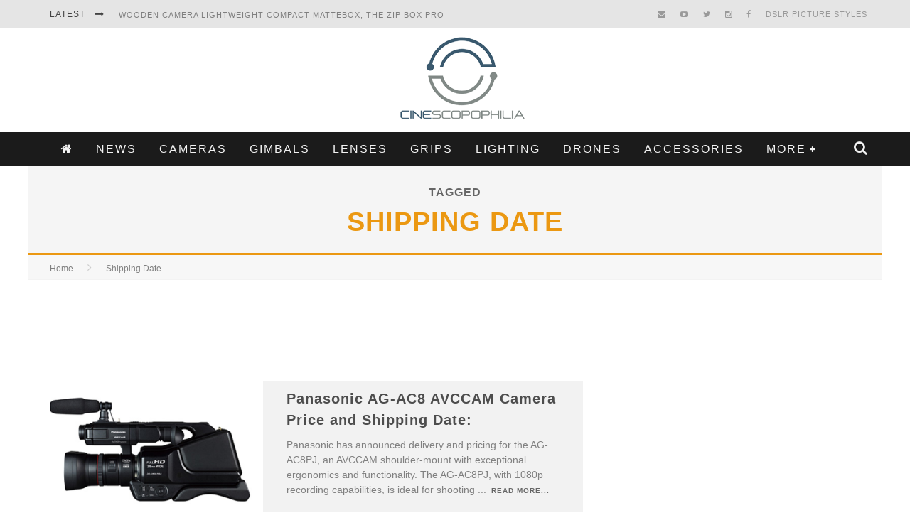

--- FILE ---
content_type: text/html; charset=UTF-8
request_url: https://cinescopophilia.com/tag/shipping-date/
body_size: 24157
content:

<!DOCTYPE html>

<!--[if lt IE 7]><html lang="en-AU"
 xmlns:fb="http://ogp.me/ns/fb#" class="no-js lt-ie9 lt-ie8 lt-ie7"> <![endif]-->
<!--[if (IE 7)&!(IEMobile)]><html lang="en-AU"
 xmlns:fb="http://ogp.me/ns/fb#" class="no-js lt-ie9 lt-ie8"><![endif]-->
<!--[if (IE 8)&!(IEMobile)]><html lang="en-AU"
 xmlns:fb="http://ogp.me/ns/fb#" class="no-js lt-ie9"><![endif]-->
<!--[if gt IE 8]><!--> <html lang="en-AU"
 xmlns:fb="http://ogp.me/ns/fb#" class="no-js"><!--<![endif]-->

	<head>
		
		<script data-ad-client="ca-pub-6173949819315094" async src="https://pagead2.googlesyndication.com/pagead/js/adsbygoogle.js"></script>
		

		<meta charset="utf-8">

		<!-- Google Chrome Frame for IE -->
		<!--[if IE]><meta http-equiv="X-UA-Compatible" content="IE=edge" /><![endif]-->
		<!-- mobile meta -->
                    <meta name="viewport" content="width=device-width, initial-scale=1.0"/>
        
		<link rel="pingback" href="https://cinescopophilia.com/xmlrpc.php">

		
		<!-- head functions -->
		<meta name='robots' content='index, follow, max-image-preview:large, max-snippet:-1, max-video-preview:-1' />
<!-- Jetpack Site Verification Tags -->
<meta name="google-site-verification" content="google63931e1aeb40ff55.html" />
<meta name="msvalidate.01" content="83c56623391c4f74bc4fd743a07bfb9b" />
<meta name="p:domain_verify" content="ce628d95c0f5561a7e962585272d1d75" />

	<!-- This site is optimized with the Yoast SEO plugin v26.6 - https://yoast.com/wordpress/plugins/seo/ -->
	<title>Shipping Date Archives | Cinescopophilia</title>
	<link rel="canonical" href="https://cinescopophilia.com/tag/shipping-date/" />
	<meta property="og:locale" content="en_US" />
	<meta property="og:type" content="article" />
	<meta property="og:title" content="Shipping Date Archives | Cinescopophilia" />
	<meta property="og:url" content="https://cinescopophilia.com/tag/shipping-date/" />
	<meta property="og:site_name" content="Cinescopophilia" />
	<meta name="twitter:card" content="summary_large_image" />
	<script type="application/ld+json" class="yoast-schema-graph">{"@context":"https://schema.org","@graph":[{"@type":"CollectionPage","@id":"https://cinescopophilia.com/tag/shipping-date/","url":"https://cinescopophilia.com/tag/shipping-date/","name":"Shipping Date Archives | Cinescopophilia","isPartOf":{"@id":"https://cinescopophilia.com/#website"},"primaryImageOfPage":{"@id":"https://cinescopophilia.com/tag/shipping-date/#primaryimage"},"image":{"@id":"https://cinescopophilia.com/tag/shipping-date/#primaryimage"},"thumbnailUrl":"https://i0.wp.com/cinescopophilia.com/wp-content/uploads/2013/09/Panasonic-AG-AC8-Camera.png?fit=543%2C277&ssl=1","breadcrumb":{"@id":"https://cinescopophilia.com/tag/shipping-date/#breadcrumb"},"inLanguage":"en-AU"},{"@type":"ImageObject","inLanguage":"en-AU","@id":"https://cinescopophilia.com/tag/shipping-date/#primaryimage","url":"https://i0.wp.com/cinescopophilia.com/wp-content/uploads/2013/09/Panasonic-AG-AC8-Camera.png?fit=543%2C277&ssl=1","contentUrl":"https://i0.wp.com/cinescopophilia.com/wp-content/uploads/2013/09/Panasonic-AG-AC8-Camera.png?fit=543%2C277&ssl=1","width":543,"height":277},{"@type":"BreadcrumbList","@id":"https://cinescopophilia.com/tag/shipping-date/#breadcrumb","itemListElement":[{"@type":"ListItem","position":1,"name":"Home","item":"https://cinescopophilia.com/"},{"@type":"ListItem","position":2,"name":"Shipping Date"}]},{"@type":"WebSite","@id":"https://cinescopophilia.com/#website","url":"https://cinescopophilia.com/","name":"Cinescopophilia","description":"Cinescopophilia Camera Accessories &amp; Video News For Filmmakers","publisher":{"@id":"https://cinescopophilia.com/#organization"},"potentialAction":[{"@type":"SearchAction","target":{"@type":"EntryPoint","urlTemplate":"https://cinescopophilia.com/?s={search_term_string}"},"query-input":{"@type":"PropertyValueSpecification","valueRequired":true,"valueName":"search_term_string"}}],"inLanguage":"en-AU"},{"@type":"Organization","@id":"https://cinescopophilia.com/#organization","name":"Cinescopophilia","url":"https://cinescopophilia.com/","logo":{"@type":"ImageObject","inLanguage":"en-AU","@id":"https://cinescopophilia.com/#/schema/logo/image/","url":"https://i1.wp.com/cinescopophilia.com/wp-content/uploads/2015/10/cropped-Cinescopophilia-Logo-Favicon.png?fit=512%2C512&ssl=1","contentUrl":"https://i1.wp.com/cinescopophilia.com/wp-content/uploads/2015/10/cropped-Cinescopophilia-Logo-Favicon.png?fit=512%2C512&ssl=1","width":512,"height":512,"caption":"Cinescopophilia"},"image":{"@id":"https://cinescopophilia.com/#/schema/logo/image/"},"sameAs":["https://www.facebook.com/Cinescopophilia/"]}]}</script>
	<!-- / Yoast SEO plugin. -->


<link rel='dns-prefetch' href='//stats.wp.com' />
<link rel='dns-prefetch' href='//fonts.googleapis.com' />
<link rel='preconnect' href='//i0.wp.com' />
<style id='wp-img-auto-sizes-contain-inline-css' type='text/css'>
img:is([sizes=auto i],[sizes^="auto," i]){contain-intrinsic-size:3000px 1500px}
/*# sourceURL=wp-img-auto-sizes-contain-inline-css */
</style>
<link rel='stylesheet' id='ssmw-style-css' href='https://cinescopophilia.com/wp-content/plugins/smart-social-media-widget/css/style.css' type='text/css' media='all' />
<link rel='stylesheet' id='font-awesome-css' href='https://cinescopophilia.com/wp-content/plugins/smart-social-media-widget/css/font-awesome.min.css' type='text/css' media='all' />
<style id='wp-emoji-styles-inline-css' type='text/css'>

	img.wp-smiley, img.emoji {
		display: inline !important;
		border: none !important;
		box-shadow: none !important;
		height: 1em !important;
		width: 1em !important;
		margin: 0 0.07em !important;
		vertical-align: -0.1em !important;
		background: none !important;
		padding: 0 !important;
	}
/*# sourceURL=wp-emoji-styles-inline-css */
</style>
<style id='wp-block-library-inline-css' type='text/css'>
:root{--wp-block-synced-color:#7a00df;--wp-block-synced-color--rgb:122,0,223;--wp-bound-block-color:var(--wp-block-synced-color);--wp-editor-canvas-background:#ddd;--wp-admin-theme-color:#007cba;--wp-admin-theme-color--rgb:0,124,186;--wp-admin-theme-color-darker-10:#006ba1;--wp-admin-theme-color-darker-10--rgb:0,107,160.5;--wp-admin-theme-color-darker-20:#005a87;--wp-admin-theme-color-darker-20--rgb:0,90,135;--wp-admin-border-width-focus:2px}@media (min-resolution:192dpi){:root{--wp-admin-border-width-focus:1.5px}}.wp-element-button{cursor:pointer}:root .has-very-light-gray-background-color{background-color:#eee}:root .has-very-dark-gray-background-color{background-color:#313131}:root .has-very-light-gray-color{color:#eee}:root .has-very-dark-gray-color{color:#313131}:root .has-vivid-green-cyan-to-vivid-cyan-blue-gradient-background{background:linear-gradient(135deg,#00d084,#0693e3)}:root .has-purple-crush-gradient-background{background:linear-gradient(135deg,#34e2e4,#4721fb 50%,#ab1dfe)}:root .has-hazy-dawn-gradient-background{background:linear-gradient(135deg,#faaca8,#dad0ec)}:root .has-subdued-olive-gradient-background{background:linear-gradient(135deg,#fafae1,#67a671)}:root .has-atomic-cream-gradient-background{background:linear-gradient(135deg,#fdd79a,#004a59)}:root .has-nightshade-gradient-background{background:linear-gradient(135deg,#330968,#31cdcf)}:root .has-midnight-gradient-background{background:linear-gradient(135deg,#020381,#2874fc)}:root{--wp--preset--font-size--normal:16px;--wp--preset--font-size--huge:42px}.has-regular-font-size{font-size:1em}.has-larger-font-size{font-size:2.625em}.has-normal-font-size{font-size:var(--wp--preset--font-size--normal)}.has-huge-font-size{font-size:var(--wp--preset--font-size--huge)}.has-text-align-center{text-align:center}.has-text-align-left{text-align:left}.has-text-align-right{text-align:right}.has-fit-text{white-space:nowrap!important}#end-resizable-editor-section{display:none}.aligncenter{clear:both}.items-justified-left{justify-content:flex-start}.items-justified-center{justify-content:center}.items-justified-right{justify-content:flex-end}.items-justified-space-between{justify-content:space-between}.screen-reader-text{border:0;clip-path:inset(50%);height:1px;margin:-1px;overflow:hidden;padding:0;position:absolute;width:1px;word-wrap:normal!important}.screen-reader-text:focus{background-color:#ddd;clip-path:none;color:#444;display:block;font-size:1em;height:auto;left:5px;line-height:normal;padding:15px 23px 14px;text-decoration:none;top:5px;width:auto;z-index:100000}html :where(.has-border-color){border-style:solid}html :where([style*=border-top-color]){border-top-style:solid}html :where([style*=border-right-color]){border-right-style:solid}html :where([style*=border-bottom-color]){border-bottom-style:solid}html :where([style*=border-left-color]){border-left-style:solid}html :where([style*=border-width]){border-style:solid}html :where([style*=border-top-width]){border-top-style:solid}html :where([style*=border-right-width]){border-right-style:solid}html :where([style*=border-bottom-width]){border-bottom-style:solid}html :where([style*=border-left-width]){border-left-style:solid}html :where(img[class*=wp-image-]){height:auto;max-width:100%}:where(figure){margin:0 0 1em}html :where(.is-position-sticky){--wp-admin--admin-bar--position-offset:var(--wp-admin--admin-bar--height,0px)}@media screen and (max-width:600px){html :where(.is-position-sticky){--wp-admin--admin-bar--position-offset:0px}}

/*# sourceURL=wp-block-library-inline-css */
</style><style id='global-styles-inline-css' type='text/css'>
:root{--wp--preset--aspect-ratio--square: 1;--wp--preset--aspect-ratio--4-3: 4/3;--wp--preset--aspect-ratio--3-4: 3/4;--wp--preset--aspect-ratio--3-2: 3/2;--wp--preset--aspect-ratio--2-3: 2/3;--wp--preset--aspect-ratio--16-9: 16/9;--wp--preset--aspect-ratio--9-16: 9/16;--wp--preset--color--black: #000000;--wp--preset--color--cyan-bluish-gray: #abb8c3;--wp--preset--color--white: #ffffff;--wp--preset--color--pale-pink: #f78da7;--wp--preset--color--vivid-red: #cf2e2e;--wp--preset--color--luminous-vivid-orange: #ff6900;--wp--preset--color--luminous-vivid-amber: #fcb900;--wp--preset--color--light-green-cyan: #7bdcb5;--wp--preset--color--vivid-green-cyan: #00d084;--wp--preset--color--pale-cyan-blue: #8ed1fc;--wp--preset--color--vivid-cyan-blue: #0693e3;--wp--preset--color--vivid-purple: #9b51e0;--wp--preset--gradient--vivid-cyan-blue-to-vivid-purple: linear-gradient(135deg,rgb(6,147,227) 0%,rgb(155,81,224) 100%);--wp--preset--gradient--light-green-cyan-to-vivid-green-cyan: linear-gradient(135deg,rgb(122,220,180) 0%,rgb(0,208,130) 100%);--wp--preset--gradient--luminous-vivid-amber-to-luminous-vivid-orange: linear-gradient(135deg,rgb(252,185,0) 0%,rgb(255,105,0) 100%);--wp--preset--gradient--luminous-vivid-orange-to-vivid-red: linear-gradient(135deg,rgb(255,105,0) 0%,rgb(207,46,46) 100%);--wp--preset--gradient--very-light-gray-to-cyan-bluish-gray: linear-gradient(135deg,rgb(238,238,238) 0%,rgb(169,184,195) 100%);--wp--preset--gradient--cool-to-warm-spectrum: linear-gradient(135deg,rgb(74,234,220) 0%,rgb(151,120,209) 20%,rgb(207,42,186) 40%,rgb(238,44,130) 60%,rgb(251,105,98) 80%,rgb(254,248,76) 100%);--wp--preset--gradient--blush-light-purple: linear-gradient(135deg,rgb(255,206,236) 0%,rgb(152,150,240) 100%);--wp--preset--gradient--blush-bordeaux: linear-gradient(135deg,rgb(254,205,165) 0%,rgb(254,45,45) 50%,rgb(107,0,62) 100%);--wp--preset--gradient--luminous-dusk: linear-gradient(135deg,rgb(255,203,112) 0%,rgb(199,81,192) 50%,rgb(65,88,208) 100%);--wp--preset--gradient--pale-ocean: linear-gradient(135deg,rgb(255,245,203) 0%,rgb(182,227,212) 50%,rgb(51,167,181) 100%);--wp--preset--gradient--electric-grass: linear-gradient(135deg,rgb(202,248,128) 0%,rgb(113,206,126) 100%);--wp--preset--gradient--midnight: linear-gradient(135deg,rgb(2,3,129) 0%,rgb(40,116,252) 100%);--wp--preset--font-size--small: 13px;--wp--preset--font-size--medium: 20px;--wp--preset--font-size--large: 36px;--wp--preset--font-size--x-large: 42px;--wp--preset--spacing--20: 0.44rem;--wp--preset--spacing--30: 0.67rem;--wp--preset--spacing--40: 1rem;--wp--preset--spacing--50: 1.5rem;--wp--preset--spacing--60: 2.25rem;--wp--preset--spacing--70: 3.38rem;--wp--preset--spacing--80: 5.06rem;--wp--preset--shadow--natural: 6px 6px 9px rgba(0, 0, 0, 0.2);--wp--preset--shadow--deep: 12px 12px 50px rgba(0, 0, 0, 0.4);--wp--preset--shadow--sharp: 6px 6px 0px rgba(0, 0, 0, 0.2);--wp--preset--shadow--outlined: 6px 6px 0px -3px rgb(255, 255, 255), 6px 6px rgb(0, 0, 0);--wp--preset--shadow--crisp: 6px 6px 0px rgb(0, 0, 0);}:where(.is-layout-flex){gap: 0.5em;}:where(.is-layout-grid){gap: 0.5em;}body .is-layout-flex{display: flex;}.is-layout-flex{flex-wrap: wrap;align-items: center;}.is-layout-flex > :is(*, div){margin: 0;}body .is-layout-grid{display: grid;}.is-layout-grid > :is(*, div){margin: 0;}:where(.wp-block-columns.is-layout-flex){gap: 2em;}:where(.wp-block-columns.is-layout-grid){gap: 2em;}:where(.wp-block-post-template.is-layout-flex){gap: 1.25em;}:where(.wp-block-post-template.is-layout-grid){gap: 1.25em;}.has-black-color{color: var(--wp--preset--color--black) !important;}.has-cyan-bluish-gray-color{color: var(--wp--preset--color--cyan-bluish-gray) !important;}.has-white-color{color: var(--wp--preset--color--white) !important;}.has-pale-pink-color{color: var(--wp--preset--color--pale-pink) !important;}.has-vivid-red-color{color: var(--wp--preset--color--vivid-red) !important;}.has-luminous-vivid-orange-color{color: var(--wp--preset--color--luminous-vivid-orange) !important;}.has-luminous-vivid-amber-color{color: var(--wp--preset--color--luminous-vivid-amber) !important;}.has-light-green-cyan-color{color: var(--wp--preset--color--light-green-cyan) !important;}.has-vivid-green-cyan-color{color: var(--wp--preset--color--vivid-green-cyan) !important;}.has-pale-cyan-blue-color{color: var(--wp--preset--color--pale-cyan-blue) !important;}.has-vivid-cyan-blue-color{color: var(--wp--preset--color--vivid-cyan-blue) !important;}.has-vivid-purple-color{color: var(--wp--preset--color--vivid-purple) !important;}.has-black-background-color{background-color: var(--wp--preset--color--black) !important;}.has-cyan-bluish-gray-background-color{background-color: var(--wp--preset--color--cyan-bluish-gray) !important;}.has-white-background-color{background-color: var(--wp--preset--color--white) !important;}.has-pale-pink-background-color{background-color: var(--wp--preset--color--pale-pink) !important;}.has-vivid-red-background-color{background-color: var(--wp--preset--color--vivid-red) !important;}.has-luminous-vivid-orange-background-color{background-color: var(--wp--preset--color--luminous-vivid-orange) !important;}.has-luminous-vivid-amber-background-color{background-color: var(--wp--preset--color--luminous-vivid-amber) !important;}.has-light-green-cyan-background-color{background-color: var(--wp--preset--color--light-green-cyan) !important;}.has-vivid-green-cyan-background-color{background-color: var(--wp--preset--color--vivid-green-cyan) !important;}.has-pale-cyan-blue-background-color{background-color: var(--wp--preset--color--pale-cyan-blue) !important;}.has-vivid-cyan-blue-background-color{background-color: var(--wp--preset--color--vivid-cyan-blue) !important;}.has-vivid-purple-background-color{background-color: var(--wp--preset--color--vivid-purple) !important;}.has-black-border-color{border-color: var(--wp--preset--color--black) !important;}.has-cyan-bluish-gray-border-color{border-color: var(--wp--preset--color--cyan-bluish-gray) !important;}.has-white-border-color{border-color: var(--wp--preset--color--white) !important;}.has-pale-pink-border-color{border-color: var(--wp--preset--color--pale-pink) !important;}.has-vivid-red-border-color{border-color: var(--wp--preset--color--vivid-red) !important;}.has-luminous-vivid-orange-border-color{border-color: var(--wp--preset--color--luminous-vivid-orange) !important;}.has-luminous-vivid-amber-border-color{border-color: var(--wp--preset--color--luminous-vivid-amber) !important;}.has-light-green-cyan-border-color{border-color: var(--wp--preset--color--light-green-cyan) !important;}.has-vivid-green-cyan-border-color{border-color: var(--wp--preset--color--vivid-green-cyan) !important;}.has-pale-cyan-blue-border-color{border-color: var(--wp--preset--color--pale-cyan-blue) !important;}.has-vivid-cyan-blue-border-color{border-color: var(--wp--preset--color--vivid-cyan-blue) !important;}.has-vivid-purple-border-color{border-color: var(--wp--preset--color--vivid-purple) !important;}.has-vivid-cyan-blue-to-vivid-purple-gradient-background{background: var(--wp--preset--gradient--vivid-cyan-blue-to-vivid-purple) !important;}.has-light-green-cyan-to-vivid-green-cyan-gradient-background{background: var(--wp--preset--gradient--light-green-cyan-to-vivid-green-cyan) !important;}.has-luminous-vivid-amber-to-luminous-vivid-orange-gradient-background{background: var(--wp--preset--gradient--luminous-vivid-amber-to-luminous-vivid-orange) !important;}.has-luminous-vivid-orange-to-vivid-red-gradient-background{background: var(--wp--preset--gradient--luminous-vivid-orange-to-vivid-red) !important;}.has-very-light-gray-to-cyan-bluish-gray-gradient-background{background: var(--wp--preset--gradient--very-light-gray-to-cyan-bluish-gray) !important;}.has-cool-to-warm-spectrum-gradient-background{background: var(--wp--preset--gradient--cool-to-warm-spectrum) !important;}.has-blush-light-purple-gradient-background{background: var(--wp--preset--gradient--blush-light-purple) !important;}.has-blush-bordeaux-gradient-background{background: var(--wp--preset--gradient--blush-bordeaux) !important;}.has-luminous-dusk-gradient-background{background: var(--wp--preset--gradient--luminous-dusk) !important;}.has-pale-ocean-gradient-background{background: var(--wp--preset--gradient--pale-ocean) !important;}.has-electric-grass-gradient-background{background: var(--wp--preset--gradient--electric-grass) !important;}.has-midnight-gradient-background{background: var(--wp--preset--gradient--midnight) !important;}.has-small-font-size{font-size: var(--wp--preset--font-size--small) !important;}.has-medium-font-size{font-size: var(--wp--preset--font-size--medium) !important;}.has-large-font-size{font-size: var(--wp--preset--font-size--large) !important;}.has-x-large-font-size{font-size: var(--wp--preset--font-size--x-large) !important;}
/*# sourceURL=global-styles-inline-css */
</style>

<style id='classic-theme-styles-inline-css' type='text/css'>
/*! This file is auto-generated */
.wp-block-button__link{color:#fff;background-color:#32373c;border-radius:9999px;box-shadow:none;text-decoration:none;padding:calc(.667em + 2px) calc(1.333em + 2px);font-size:1.125em}.wp-block-file__button{background:#32373c;color:#fff;text-decoration:none}
/*# sourceURL=/wp-includes/css/classic-themes.min.css */
</style>
<link rel='stylesheet' id='contact-form-7-css' href='https://cinescopophilia.com/wp-content/plugins/contact-form-7/includes/css/styles.css' type='text/css' media='all' />
<link rel='stylesheet' id='cb-main-stylesheet-css' href='https://cinescopophilia.com/wp-content/themes/valenti/library/css/style.css' type='text/css' media='all' />
<link rel='stylesheet' id='cb-font-stylesheet-css' href='//fonts.googleapis.com/css' type='text/css' media='all' />
<link rel='stylesheet' id='fontawesome-css' href='https://cinescopophilia.com/wp-content/themes/valenti/library/css/fontawesome/css/font-awesome.min.css' type='text/css' media='all' />
<!--[if lt IE 9]>
<link rel='stylesheet' id='cb-ie-only-css' href='https://cinescopophilia.com/wp-content/themes/valenti/library/css/ie.css' type='text/css' media='all' />
<![endif]-->
<link rel='stylesheet' id='cb-child-stylesheet-css' href='https://cinescopophilia.com/wp-content/themes/valenti-child/style.css' type='text/css' media='all' />
<script type="text/javascript" src="https://cinescopophilia.com/wp-includes/js/jquery/jquery.min.js" id="jquery-core-js"></script>
<script type="text/javascript" src="https://cinescopophilia.com/wp-includes/js/jquery/jquery-migrate.min.js" id="jquery-migrate-js"></script>
<script type="text/javascript" src="https://cinescopophilia.com/wp-content/plugins/smart-social-media-widget/js/custom.js" id="ssmw-js-js"></script>
<script type="text/javascript" src="https://cinescopophilia.com/wp-content/themes/valenti/library/js/modernizr.custom.min.js" id="cb-modernizr-js"></script>
<link rel="https://api.w.org/" href="https://cinescopophilia.com/wp-json/" /><link rel="alternate" title="JSON" type="application/json" href="https://cinescopophilia.com/wp-json/wp/v2/tags/5781" /><link rel="EditURI" type="application/rsd+xml" title="RSD" href="https://cinescopophilia.com/xmlrpc.php?rsd" />
<meta property="fb:app_id" content="896846390375563"/>	<style>img#wpstats{display:none}</style>
		<style>.cb-base-color, .cb-overlay-stars .fa-star, #cb-vote .fa-star, .cb-review-box .cb-score-box, .bbp-submit-wrapper button, .bbp-submit-wrapper button:visited, .buddypress .cb-cat-header #cb-cat-title a,  .buddypress .cb-cat-header #cb-cat-title a:visited, .woocommerce .star-rating:before, .woocommerce-page .star-rating:before, .woocommerce .star-rating span, .woocommerce-page .star-rating span, .woocommerce .stars a {
            color:#eb9812;
        }#cb-search-modal .cb-header, .cb-join-modal .cb-header, .lwa .cb-header, .cb-review-box .cb-score-box, .bbp-submit-wrapper button, #buddypress button:hover, #buddypress a.button:hover, #buddypress a.button:focus, #buddypress input[type=submit]:hover, #buddypress input[type=button]:hover, #buddypress input[type=reset]:hover, #buddypress ul.button-nav li a:hover, #buddypress ul.button-nav li.current a, #buddypress div.generic-button a:hover, #buddypress .comment-reply-link:hover, #buddypress .activity-list li.load-more:hover, #buddypress #groups-list .generic-button a:hover {
            border-color: #eb9812;
        }.cb-sidebar-widget .cb-sidebar-widget-title, .cb-multi-widget .tabbernav .tabberactive, .cb-author-page .cb-author-details .cb-meta .cb-author-page-contact, .cb-about-page .cb-author-line .cb-author-details .cb-meta .cb-author-page-contact, .cb-page-header, .cb-404-header, .cb-cat-header, #cb-footer #cb-widgets .cb-footer-widget-title span, #wp-calendar caption, .cb-tabs ul .current, .cb-tabs ul .ui-state-active, #bbpress-forums li.bbp-header, #buddypress #members-list .cb-member-list-box .item .item-title, #buddypress div.item-list-tabs ul li.selected, #buddypress div.item-list-tabs ul li.current, #buddypress .item-list-tabs ul li:hover, .woocommerce div.product .woocommerce-tabs ul.tabs li.active {
            border-bottom-color: #eb9812 ;
        }#cb-main-menu .current-post-ancestor, #cb-main-menu .current-menu-item, #cb-main-menu .current-menu-ancestor, #cb-main-menu .current-post-parent, #cb-main-menu .current-menu-parent, #cb-main-menu .current_page_item, #cb-main-menu .current-page-ancestor, #cb-main-menu .current-category-ancestor, .cb-review-box .cb-bar .cb-overlay span, #cb-accent-color, .cb-highlight, #buddypress button:hover, #buddypress a.button:hover, #buddypress a.button:focus, #buddypress input[type=submit]:hover, #buddypress input[type=button]:hover, #buddypress input[type=reset]:hover, #buddypress ul.button-nav li a:hover, #buddypress ul.button-nav li.current a, #buddypress div.generic-button a:hover, #buddypress .comment-reply-link:hover, #buddypress .activity-list li.load-more:hover, #buddypress #groups-list .generic-button a:hover {
            background-color: #eb9812;
        }</style><style type="text/css">
                                                 body, #respond { font-family: 'Open Sans', sans-serif; }
                                                 h1, h2, h3, h4, h5, h6, .h1, .h2, .h3, .h4, .h5, .h6, #cb-nav-bar #cb-main-menu ul li > a, .cb-author-posts-count, .cb-author-title, .cb-author-position, .search  .s, .cb-review-box .cb-bar, .cb-review-box .cb-score-box, .cb-review-box .cb-title, #cb-review-title, .cb-title-subtle, #cb-top-menu a, .tabbernav, #cb-next-link a, #cb-previous-link a, .cb-review-ext-box .cb-score, .tipper-positioner, .cb-caption, .cb-button, #wp-calendar caption, .forum-titles, .bbp-submit-wrapper button, #bbpress-forums li.bbp-header, #bbpress-forums fieldset.bbp-form .bbp-the-content-wrapper input, #bbpress-forums .bbp-forum-title, #bbpress-forums .bbp-topic-permalink, .widget_display_stats dl dt, .cb-lwa-profile .cb-block, #buddypress #members-list .cb-member-list-box .item .item-title, #buddypress div.item-list-tabs ul li, #buddypress .activity-list li.load-more, #buddypress a.activity-time-since, #buddypress ul#groups-list li div.meta, .widget.buddypress div.item-options, .cb-activity-stream #buddypress .activity-header .time-since, .cb-font-header, .woocommerce table.shop_table th, .woocommerce-page table.shop_table th, .cb-infinite-scroll a, .cb-no-more-posts { font-family:'Oswald', sans-serif; }
                     </style><script>
  (function(i,s,o,g,r,a,m){i['GoogleAnalyticsObject']=r;i[r]=i[r]||function(){
  (i[r].q=i[r].q||[]).push(arguments)},i[r].l=1*new Date();a=s.createElement(o),
  m=s.getElementsByTagName(o)[0];a.async=1;a.src=g;m.parentNode.insertBefore(a,m)
  })(window,document,'script','//www.google-analytics.com/analytics.js','ga');

  ga('create', 'UA-18711957-1', 'auto');
  ga('send', 'pageview');

</script>

<!-- Google Tag Manager -->
<noscript><iframe src="//www.googletagmanager.com/ns.html?id=GTM-5HTFDZ"
height="0" width="0" style="display:none;visibility:hidden"></iframe></noscript>
<script>(function(w,d,s,l,i){w[l]=w[l]||[];w[l].push({'gtm.start':
new Date().getTime(),event:'gtm.js'});var f=d.getElementsByTagName(s)[0],
j=d.createElement(s),dl=l!='dataLayer'?'&l='+l:'';j.async=true;j.src=
'//www.googletagmanager.com/gtm.js?id='+i+dl;f.parentNode.insertBefore(j,f);
})(window,document,'script','dataLayer','GTM-5HTFDZ');</script>
<!-- End Google Tag Manager --><style type="text/css">.entry-content a, .entry-content a:visited {color:#002054; }#cb-top-menu .cb-breaking-news ul li a { color:#7f7f7f; }body { font-size: 14px; }@media only screen and (min-width: 1020px){ body { font-size: 14px; }}.header { background-color: #ffffff; }</style><!-- end custom css -->
<!-- BEGIN recaptcha, injected by plugin wp-recaptcha-integration  -->
<script type="text/javascript">
			var RecaptchaOptions = {
				theme : 'clean'

			};
			</script><style type="text/css">
			.recaptchatable {
				table-layout:auto;
			}
			</style>
<!-- END recaptcha -->
<style>#cb-nav-bar #cb-main-menu .main-nav .menu-item-46547:hover,
                                         #cb-nav-bar #cb-main-menu .main-nav .menu-item-46547:focus,
                                         #cb-nav-bar #cb-main-menu .main-nav .menu-item-46547 .cb-sub-menu li .cb-grandchild-menu,
                                         #cb-nav-bar #cb-main-menu .main-nav .menu-item-46547 .cb-sub-menu { background:#3b5a6f!important; }
                                         #cb-nav-bar #cb-main-menu .main-nav .menu-item-46547 .cb-mega-menu .cb-sub-menu li a { border-bottom-color:#3b5a6f!important; }
#cb-nav-bar #cb-main-menu .main-nav .menu-item-46546:hover,
                                         #cb-nav-bar #cb-main-menu .main-nav .menu-item-46546:focus,
                                         #cb-nav-bar #cb-main-menu .main-nav .menu-item-46546 .cb-sub-menu li .cb-grandchild-menu,
                                         #cb-nav-bar #cb-main-menu .main-nav .menu-item-46546 .cb-sub-menu { background:<script!important; }
                                         #cb-nav-bar #cb-main-menu .main-nav .menu-item-46546 .cb-mega-menu .cb-sub-menu li a { border-bottom-color:<script!important; }
#cb-nav-bar #cb-main-menu .main-nav .menu-item-46551:hover,
                                             #cb-nav-bar #cb-main-menu .main-nav .menu-item-46551:focus,
                                             #cb-nav-bar #cb-main-menu .main-nav .menu-item-46551 .cb-sub-menu li .cb-grandchild-menu,
                                             #cb-nav-bar #cb-main-menu .main-nav .menu-item-46551 .cb-sub-menu { background:#1abc9c!important; }
                                             #cb-nav-bar #cb-main-menu .main-nav .menu-item-46551 .cb-mega-menu .cb-sub-menu li a { border-bottom-color:#1abc9c!important; }
#cb-nav-bar #cb-main-menu .main-nav .menu-item-46617:hover,
                                             #cb-nav-bar #cb-main-menu .main-nav .menu-item-46617:focus,
                                             #cb-nav-bar #cb-main-menu .main-nav .menu-item-46617 .cb-sub-menu li .cb-grandchild-menu,
                                             #cb-nav-bar #cb-main-menu .main-nav .menu-item-46617 .cb-sub-menu { background:#7c81b8!important; }
                                             #cb-nav-bar #cb-main-menu .main-nav .menu-item-46617 .cb-mega-menu .cb-sub-menu li a { border-bottom-color:#7c81b8!important; }
#cb-nav-bar #cb-main-menu .main-nav .menu-item-46623:hover,
                                             #cb-nav-bar #cb-main-menu .main-nav .menu-item-46623:focus,
                                             #cb-nav-bar #cb-main-menu .main-nav .menu-item-46623 .cb-sub-menu li .cb-grandchild-menu,
                                             #cb-nav-bar #cb-main-menu .main-nav .menu-item-46623 .cb-sub-menu { background:#6585ed!important; }
                                             #cb-nav-bar #cb-main-menu .main-nav .menu-item-46623 .cb-mega-menu .cb-sub-menu li a { border-bottom-color:#6585ed!important; }
#cb-nav-bar #cb-main-menu .main-nav .menu-item-46622:hover,
                                             #cb-nav-bar #cb-main-menu .main-nav .menu-item-46622:focus,
                                             #cb-nav-bar #cb-main-menu .main-nav .menu-item-46622 .cb-sub-menu li .cb-grandchild-menu,
                                             #cb-nav-bar #cb-main-menu .main-nav .menu-item-46622 .cb-sub-menu { background:#cc0008!important; }
                                             #cb-nav-bar #cb-main-menu .main-nav .menu-item-46622 .cb-mega-menu .cb-sub-menu li a { border-bottom-color:#cc0008!important; }
#cb-nav-bar #cb-main-menu .main-nav .menu-item-46624:hover,
                                             #cb-nav-bar #cb-main-menu .main-nav .menu-item-46624:focus,
                                             #cb-nav-bar #cb-main-menu .main-nav .menu-item-46624 .cb-sub-menu li .cb-grandchild-menu,
                                             #cb-nav-bar #cb-main-menu .main-nav .menu-item-46624 .cb-sub-menu { background:#ffcc33!important; }
                                             #cb-nav-bar #cb-main-menu .main-nav .menu-item-46624 .cb-mega-menu .cb-sub-menu li a { border-bottom-color:#ffcc33!important; }
#cb-nav-bar #cb-main-menu .main-nav .menu-item-46619:hover,
                                             #cb-nav-bar #cb-main-menu .main-nav .menu-item-46619:focus,
                                             #cb-nav-bar #cb-main-menu .main-nav .menu-item-46619 .cb-sub-menu li .cb-grandchild-menu,
                                             #cb-nav-bar #cb-main-menu .main-nav .menu-item-46619 .cb-sub-menu { background:#00c6d7!important; }
                                             #cb-nav-bar #cb-main-menu .main-nav .menu-item-46619 .cb-mega-menu .cb-sub-menu li a { border-bottom-color:#00c6d7!important; }
#cb-nav-bar #cb-main-menu .main-nav .menu-item-46616:hover,
                                             #cb-nav-bar #cb-main-menu .main-nav .menu-item-46616:focus,
                                             #cb-nav-bar #cb-main-menu .main-nav .menu-item-46616 .cb-sub-menu li .cb-grandchild-menu,
                                             #cb-nav-bar #cb-main-menu .main-nav .menu-item-46616 .cb-sub-menu { background:#f07355!important; }
                                             #cb-nav-bar #cb-main-menu .main-nav .menu-item-46616 .cb-mega-menu .cb-sub-menu li a { border-bottom-color:#f07355!important; }
#cb-nav-bar #cb-main-menu .main-nav .menu-item-46618:hover,
                                         #cb-nav-bar #cb-main-menu .main-nav .menu-item-46618:focus,
                                         #cb-nav-bar #cb-main-menu .main-nav .menu-item-46618 .cb-sub-menu li .cb-grandchild-menu,
                                         #cb-nav-bar #cb-main-menu .main-nav .menu-item-46618 .cb-sub-menu { background:#eb9812!important; }
                                         #cb-nav-bar #cb-main-menu .main-nav .menu-item-46618 .cb-mega-menu .cb-sub-menu li a { border-bottom-color:#eb9812!important; }
#cb-nav-bar #cb-main-menu .main-nav .menu-item-46620:hover,
                                             #cb-nav-bar #cb-main-menu .main-nav .menu-item-46620:focus,
                                             #cb-nav-bar #cb-main-menu .main-nav .menu-item-46620 .cb-sub-menu li .cb-grandchild-menu,
                                             #cb-nav-bar #cb-main-menu .main-nav .menu-item-46620 .cb-sub-menu { background:#eb9812!important; }
                                             #cb-nav-bar #cb-main-menu .main-nav .menu-item-46620 .cb-mega-menu .cb-sub-menu li a { border-bottom-color:#eb9812!important; }
#cb-nav-bar #cb-main-menu .main-nav .menu-item-46621:hover,
                                             #cb-nav-bar #cb-main-menu .main-nav .menu-item-46621:focus,
                                             #cb-nav-bar #cb-main-menu .main-nav .menu-item-46621 .cb-sub-menu li .cb-grandchild-menu,
                                             #cb-nav-bar #cb-main-menu .main-nav .menu-item-46621 .cb-sub-menu { background:#eb9812!important; }
                                             #cb-nav-bar #cb-main-menu .main-nav .menu-item-46621 .cb-mega-menu .cb-sub-menu li a { border-bottom-color:#eb9812!important; }
#cb-nav-bar #cb-main-menu .main-nav .menu-item-46625:hover,
                                             #cb-nav-bar #cb-main-menu .main-nav .menu-item-46625:focus,
                                             #cb-nav-bar #cb-main-menu .main-nav .menu-item-46625 .cb-sub-menu li .cb-grandchild-menu,
                                             #cb-nav-bar #cb-main-menu .main-nav .menu-item-46625 .cb-sub-menu { background:#d9e506!important; }
                                             #cb-nav-bar #cb-main-menu .main-nav .menu-item-46625 .cb-mega-menu .cb-sub-menu li a { border-bottom-color:#d9e506!important; }
#cb-nav-bar #cb-main-menu .main-nav .menu-item-46626:hover,
                                             #cb-nav-bar #cb-main-menu .main-nav .menu-item-46626:focus,
                                             #cb-nav-bar #cb-main-menu .main-nav .menu-item-46626 .cb-sub-menu li .cb-grandchild-menu,
                                             #cb-nav-bar #cb-main-menu .main-nav .menu-item-46626 .cb-sub-menu { background:#eb9812!important; }
                                             #cb-nav-bar #cb-main-menu .main-nav .menu-item-46626 .cb-mega-menu .cb-sub-menu li a { border-bottom-color:#eb9812!important; }
#cb-nav-bar #cb-main-menu .main-nav .menu-item-46627:hover,
                                             #cb-nav-bar #cb-main-menu .main-nav .menu-item-46627:focus,
                                             #cb-nav-bar #cb-main-menu .main-nav .menu-item-46627 .cb-sub-menu li .cb-grandchild-menu,
                                             #cb-nav-bar #cb-main-menu .main-nav .menu-item-46627 .cb-sub-menu { background:#eb9812!important; }
                                             #cb-nav-bar #cb-main-menu .main-nav .menu-item-46627 .cb-mega-menu .cb-sub-menu li a { border-bottom-color:#eb9812!important; }
#cb-nav-bar #cb-main-menu .main-nav .menu-item-46373:hover,
                                         #cb-nav-bar #cb-main-menu .main-nav .menu-item-46373:focus,
                                         #cb-nav-bar #cb-main-menu .main-nav .menu-item-46373 .cb-sub-menu li .cb-grandchild-menu,
                                         #cb-nav-bar #cb-main-menu .main-nav .menu-item-46373 .cb-sub-menu { background:#cd0a20!important; }
                                         #cb-nav-bar #cb-main-menu .main-nav .menu-item-46373 .cb-mega-menu .cb-sub-menu li a { border-bottom-color:#cd0a20!important; }
#cb-nav-bar #cb-main-menu .main-nav .menu-item-46628:hover,
                                             #cb-nav-bar #cb-main-menu .main-nav .menu-item-46628:focus,
                                             #cb-nav-bar #cb-main-menu .main-nav .menu-item-46628 .cb-sub-menu li .cb-grandchild-menu,
                                             #cb-nav-bar #cb-main-menu .main-nav .menu-item-46628 .cb-sub-menu { background:#eb9812!important; }
                                             #cb-nav-bar #cb-main-menu .main-nav .menu-item-46628 .cb-mega-menu .cb-sub-menu li a { border-bottom-color:#eb9812!important; }</style><link rel="icon" href="https://i0.wp.com/cinescopophilia.com/wp-content/uploads/2015/10/cropped-Cinescopophilia-Logo-Favicon.png?fit=32%2C32&#038;ssl=1" sizes="32x32" />
<link rel="icon" href="https://i0.wp.com/cinescopophilia.com/wp-content/uploads/2015/10/cropped-Cinescopophilia-Logo-Favicon.png?fit=192%2C192&#038;ssl=1" sizes="192x192" />
<link rel="apple-touch-icon" href="https://i0.wp.com/cinescopophilia.com/wp-content/uploads/2015/10/cropped-Cinescopophilia-Logo-Favicon.png?fit=180%2C180&#038;ssl=1" />
<meta name="msapplication-TileImage" content="https://i0.wp.com/cinescopophilia.com/wp-content/uploads/2015/10/cropped-Cinescopophilia-Logo-Favicon.png?fit=270%2C270&#038;ssl=1" />
		<!-- end head functions-->

	</head>

	<body class="archive tag tag-shipping-date tag-5781 wp-theme-valenti wp-child-theme-valenti-child  cb-sticky-mm cb-sticky-sb-on cb-mod-underlines cb-mod-zoom cb-layout-fw cb-m-sticky cb-cat-t-dark cb-mobm-dark cb-gs-style-e cb-modal-light cb-light-blog cb-sidebar-right cb-unboxed cb-sm-top">

        
	    <div id="cb-outer-container">

            
            <!-- Small-Screen Menu -->
            
            <div id="cb-mob-menu" class="clearfix cb-dark-menu">
                <a href="#" id="cb-mob-close" class="cb-link"><i class="fa cb-times"></i></a>

                                    <div class="cb-mob-menu-wrap">
                        <ul class="cb-small-nav"><li id="menu-item-48207" class="menu-item menu-item-type-post_type menu-item-object-page menu-item-home menu-item-48207"><a href="https://cinescopophilia.com/" title="Home"><i class="fa fa-home"></i></a></li>
<li id="menu-item-48208" class="menu-item menu-item-type-post_type menu-item-object-page current_page_parent menu-item-48208"><a href="https://cinescopophilia.com/news/">News</a></li>
<li id="menu-item-48209" class="menu-item menu-item-type-taxonomy menu-item-object-category menu-item-48209"><a href="https://cinescopophilia.com/camera-manufacturers/">Cameras</a></li>
<li id="menu-item-48212" class="menu-item menu-item-type-taxonomy menu-item-object-category menu-item-48212"><a href="https://cinescopophilia.com/brushless-gimbal/">Gimbal</a></li>
<li id="menu-item-48211" class="menu-item menu-item-type-taxonomy menu-item-object-category menu-item-48211"><a href="https://cinescopophilia.com/lens/">Lens</a></li>
<li id="menu-item-48213" class="menu-item menu-item-type-taxonomy menu-item-object-category menu-item-48213"><a href="https://cinescopophilia.com/grips/">Grips</a></li>
<li id="menu-item-48219" class="menu-item menu-item-type-taxonomy menu-item-object-category menu-item-48219"><a href="https://cinescopophilia.com/lighting/">Lighting</a></li>
<li id="menu-item-48210" class="menu-item menu-item-type-taxonomy menu-item-object-category menu-item-48210"><a href="https://cinescopophilia.com/gear-makers/">Accessories</a></li>
<li id="menu-item-48216" class="menu-item menu-item-type-taxonomy menu-item-object-category menu-item-48216"><a href="https://cinescopophilia.com/drone/">Drones</a></li>
<li id="menu-item-48214" class="menu-item menu-item-type-post_type menu-item-object-page menu-item-48214"><a href="https://cinescopophilia.com/review/">Reviews</a></li>
<li id="menu-item-48215" class="menu-item menu-item-type-custom menu-item-object-custom menu-item-has-children cb-has-children menu-item-48215"><a>More</a>
<ul class="sub-menu">
	<li id="menu-item-48217" class="menu-item menu-item-type-taxonomy menu-item-object-category menu-item-48217"><a href="https://cinescopophilia.com/audio/">Audio</a></li>
	<li id="menu-item-48218" class="menu-item menu-item-type-taxonomy menu-item-object-category menu-item-48218"><a href="https://cinescopophilia.com/bags/">Bags</a></li>
	<li id="menu-item-48220" class="menu-item menu-item-type-taxonomy menu-item-object-category menu-item-48220"><a href="https://cinescopophilia.com/monitors/">Monitors</a></li>
	<li id="menu-item-48221" class="menu-item menu-item-type-taxonomy menu-item-object-category menu-item-48221"><a href="https://cinescopophilia.com/post-production/">Post Production</a></li>
	<li id="menu-item-48222" class="menu-item menu-item-type-taxonomy menu-item-object-category menu-item-48222"><a href="https://cinescopophilia.com/power/">Power</a></li>
	<li id="menu-item-48223" class="menu-item menu-item-type-taxonomy menu-item-object-category menu-item-48223"><a href="https://cinescopophilia.com/tripod/">Tripod</a></li>
</ul>
</li>
<li id="menu-item-48224" class="menu-item menu-item-type-post_type menu-item-object-page menu-item-48224"><a href="https://cinescopophilia.com/contact/" title="Contact"><i class="fa fa-envelope"></i></a></li>
<li id="menu-item-52552" class="menu-item menu-item-type-custom menu-item-object-custom menu-item-52552"><a href="https://www.youtube.com/user/nanookTV/" title="Subscribe"><i class="fa fa-youtube-play" aria-hidden="true"></i></a></li>
<li id="menu-item-52028" class="menu-item menu-item-type-custom menu-item-object-custom menu-item-52028"><a target="_blank" href="https://www.facebook.com/Cinescopophilia" title="Like Us On Facebook"><i class="fa fa-facebook"></i></a></li>
<li id="menu-item-52029" class="menu-item menu-item-type-custom menu-item-object-custom menu-item-52029"><a target="_blank" href="https://www.instagram.com/cinescopophilia/" title="Follow Us On Instagram"><i class="fa fa-instagram" aria-hidden="true"></i></a></li>
<li id="menu-item-52030" class="menu-item menu-item-type-custom menu-item-object-custom menu-item-52030"><a target="_blank" href="https://twitter.com/Cinescopophilia" title="Follow Us On Twitter"><i class="fa fa-twitter" aria-hidden="true"></i></a></li>
</ul>                    </div>
                            </div>

            <!-- /Small-Screen Menu -->

                    <div id="cb-search-modal" class="cb-s-modal cb-modal cb-dark-menu">
                        <div class="cb-search-box">
                            <div class="cb-header">
                                <div class="cb-title">Search</div>
                                <div class="cb-close">
                                    <span class="cb-close-modal cb-close-m"><i class="fa fa-times"></i></span>
                                </div>
                            </div><form role="search" method="get" class="cb-search" action="https://cinescopophilia.com/">

    <input type="text" class="cb-search-field" placeholder="" value="" name="s" title="">
    <button class="cb-search-submit" type="submit" value=""><i class="fa fa-search"></i></button>

</form></div></div>    		<div id="cb-container" class="clearfix" >

                <header class="header clearfix cb-logo-center">

                    
                                <!-- Secondary Menu -->
        <div id="cb-top-menu" class="clearfix cb-dark-menu">
            <div class="wrap cb-top-menu-wrap clearfix">
                
                <div class="cb-left-side cb-mob">
                                            <a href="#" id="cb-mob-open"><i class="fa fa-bars"></i></a>
                    <div class="cb-breaking-news cb-font-header"><span>Latest <i class="fa fa-long-arrow-right"></i></span><ul id="cb-ticker"><li><a href="https://cinescopophilia.com/no-cgi-is-really-just-invisible-cgi-is-a-must-watch-on-youtube/" title=""NO CGI" is really just INVISIBLE CGI is a Must Watch on YouTube">"NO CGI" is really just INVISIBLE CGI is a Must Watch on YouTube</a></li><li><a href="https://cinescopophilia.com/wooden-camera-lightweight-compact-mattebox-the-zip-box-pro/" title="Wooden Camera Lightweight Compact Mattebox, the Zip Box Pro">Wooden Camera Lightweight Compact Mattebox, the Zip Box Pro</a></li><li><a href="https://cinescopophilia.com/indy-mogul-is-back/" title="Indy Mogul is BACK!">Indy Mogul is BACK!</a></li><li><a href="https://cinescopophilia.com/compact-powerful-aputure-amaran-al-mw-mini-led-light-packs-a-punch/" title="Compact Powerful Aputure AMARAN AL-MW Mini LED Light Packs a Punch">Compact Powerful Aputure AMARAN AL-MW Mini LED Light Packs a Punch</a></li><li><a href="https://cinescopophilia.com/a-quick-look-at-the-alexa-lf-cameras-picture-quality/" title="A Quick Look at the ALEXA LF Camera's Picture Quality">A Quick Look at the ALEXA LF Camera's Picture Quality</a></li><li><a href="https://cinescopophilia.com/smartcam-horizon-brushless-monitor-stabilizer-solves-low-mode-to-hi-mode-rebalancing/" title="SmartCAM Horizon Brushless Monitor Stabilizer... Solves Low-mode to Hi-mode Rebalancing">SmartCAM Horizon Brushless Monitor Stabilizer... Solves Low-mode to Hi-mode Rebalancing</a></li><li><a href="https://cinescopophilia.com/spend-18-minutes-with-the-sony-venice-camera/" title="Spend 18 Minutes With The Sony VENICE Camera">Spend 18 Minutes With The Sony VENICE Camera</a></li></ul></div></div><ul class="cb-top-nav"><li id="menu-item-46509" class="menu-item menu-item-type-post_type menu-item-object-page menu-item-46509"><a target="_blank" href="https://cinescopophilia.com/download-the-vw-158-canon-dslr-picture-styles-picture-profiles/">DSLR Picture Styles</a></li>
<li id="menu-item-46559" class="menu-item menu-item-type-custom menu-item-object-custom menu-item-46559"><a target="_blank" href="https://www.facebook.com/Cinescopophilia" title="Like Us On Facebook"><i class="fa fa-facebook"></i></a></li>
<li id="menu-item-52022" class="menu-item menu-item-type-custom menu-item-object-custom menu-item-52022"><a target="_blank" href="https://www.instagram.com/cinescopophilia/" title="Follow Us On Instagram"><i class="fa fa-instagram" aria-hidden="true"></i></a></li>
<li id="menu-item-52021" class="menu-item menu-item-type-custom menu-item-object-custom menu-item-52021"><a target="_blank" href="https://twitter.com/Cinescopophilia" title="Follow Us On Twitter"><i class="fa fa-twitter" aria-hidden="true"></i></a></li>
<li id="menu-item-52551" class="menu-item menu-item-type-custom menu-item-object-custom menu-item-52551"><a href="https://www.youtube.com/c/Cinescopophilia" title="Subscribe"><i class="fa fa-youtube-play" aria-hidden="true"></i></a></li>
<li id="menu-item-48189" class="menu-item menu-item-type-post_type menu-item-object-page menu-item-48189"><a target="_blank" href="https://cinescopophilia.com/contact/" title="Contact Cinescopophilia"><i class="fa fa-envelope"></i></a></li>
</ul><div class="cb-mob-right"><a href="#" class="cb-small-menu-icons cb-small-menu-search" id="cb-s-trigger-sm"><i class="fa fa-search"></i></a></div>
            </div>
        </div>
        <!-- /Secondary Menu -->

                                            
                    
                        <div id="cb-logo-box" class="wrap clearfix">
                                            <div id="logo" class="cb-with-large">
                    <a href="https://cinescopophilia.com">
                        <img src="https://cinescopophilia.com/wp-content/uploads/2015/10/Cinescopophilia-Logo-Small2.png" alt="Cinescopophilia logo" data-at2x="https://cinescopophilia.com/wp-content/uploads/2015/10/Cinescopophilia-Logo-Retina2.png">
                    </a>
                </div>
                                        <div class="cb-large cb-h-block cb-block"><a href='https://www.fluotec.net/?utm_source=cinescopophilia&utm_medium=banner&utm_campaign=728x90?' target="_blank"><img src='https://cinescopophilia.com/wp-content/themes/wp-clear31/images/Teradek-703-Bolt_Banner-728-90.gif' alt='banner ad' /></a></div>                        </div>

                     
                    

                                             <nav id="cb-nav-bar" class="clearfix cb-dark-menu cb-full-width">
                            <div id="cb-main-menu" class="cb-nav-bar-wrap clearfix wrap">
                                <ul class="nav main-nav wrap clearfix"><li id="menu-item-46547" class="menu-item menu-item-type-post_type menu-item-object-page menu-item-home menu-item-46547"><a title="Home" href="https://cinescopophilia.com/"><i class="fa fa-home"></i></a></li>
<li id="menu-item-46546" class="menu-item menu-item-type-post_type menu-item-object-page current_page_parent menu-item-46546"><a title="News" href="https://cinescopophilia.com/news/">News</a></li>
<li id="menu-item-46551" class="menu-item menu-item-type-taxonomy menu-item-object-category menu-item-46551"><a title="Cameras" href="https://cinescopophilia.com/camera-manufacturers/">Cameras</a><div class="cb-big-menu"><div class="cb-articles">
                                    <div class="cb-featured">
                                        <div class="cb-mega-title h2"><span style="border-bottom-color:#1abc9c;">Random</span></div>
                                        <ul><li class="cb-article cb-relative cb-grid-entry cb-style-overlay clearfix"><div class="cb-mask" style="background-color:#1abc9c;"><a href="https://cinescopophilia.com/sony-%ce%b16500-ultra-resolution-4k-movie-super-35mm/"><img width="480" height="240" src="https://i0.wp.com/cinescopophilia.com/wp-content/uploads/2016/10/sony-6500-ultra-resolution-4k-mo.jpg?resize=480%2C240&amp;ssl=1" class="attachment-cb-480-240 size-cb-480-240 wp-post-image" alt="" decoding="async" fetchpriority="high" srcset="https://i0.wp.com/cinescopophilia.com/wp-content/uploads/2016/10/sony-6500-ultra-resolution-4k-mo.jpg?resize=480%2C240&amp;ssl=1 480w, https://i0.wp.com/cinescopophilia.com/wp-content/uploads/2016/10/sony-6500-ultra-resolution-4k-mo.jpg?zoom=2&amp;resize=480%2C240&amp;ssl=1 960w" sizes="(max-width: 480px) 100vw, 480px" data-attachment-id="52837" data-permalink="https://cinescopophilia.com/sony-%ce%b16500-ultra-resolution-4k-movie-super-35mm/sony-%ce%b16500-ultra-resolution-4k-movie-in-super-35mm/" data-orig-file="https://i0.wp.com/cinescopophilia.com/wp-content/uploads/2016/10/sony-6500-ultra-resolution-4k-mo.jpg?fit=1280%2C720&amp;ssl=1" data-orig-size="1280,720" data-comments-opened="1" data-image-meta="{&quot;aperture&quot;:&quot;0&quot;,&quot;credit&quot;:&quot;&quot;,&quot;camera&quot;:&quot;&quot;,&quot;caption&quot;:&quot;&quot;,&quot;created_timestamp&quot;:&quot;0&quot;,&quot;copyright&quot;:&quot;&quot;,&quot;focal_length&quot;:&quot;0&quot;,&quot;iso&quot;:&quot;0&quot;,&quot;shutter_speed&quot;:&quot;0&quot;,&quot;title&quot;:&quot;&quot;,&quot;orientation&quot;:&quot;0&quot;}" data-image-title="Sony α6500 Ultra Resolution 4K movie in Super 35mm" data-image-description="" data-image-caption="" data-medium-file="https://i0.wp.com/cinescopophilia.com/wp-content/uploads/2016/10/sony-6500-ultra-resolution-4k-mo.jpg?fit=350%2C197&amp;ssl=1" data-large-file="https://i0.wp.com/cinescopophilia.com/wp-content/uploads/2016/10/sony-6500-ultra-resolution-4k-mo.jpg?fit=750%2C422&amp;ssl=1" /></a></div><div class="cb-meta cb-article-meta"><h2 class="cb-post-title"><a href="https://cinescopophilia.com/sony-%ce%b16500-ultra-resolution-4k-movie-super-35mm/">Sony α6500 Ultra Resolution 4K movie in Super 35mm</a></h2></div></li></ul>
                                     </div>
                                     <div class="cb-recent cb-recent-fw">
                                        <div class="cb-mega-title h2"><span style="border-bottom-color:#1abc9c;">Recent</span></div>
                                        <ul> <li class="cb-article-1 clearfix"><div class="cb-mask" style="background-color:#1abc9c;"><a href="https://cinescopophilia.com/a-quick-look-at-the-alexa-lf-cameras-picture-quality/"><img width="80" height="60" src="https://i0.wp.com/cinescopophilia.com/wp-content/uploads/2018/06/a-quick-look-at-the-alexa-lf-cam.jpg?resize=80%2C60&amp;ssl=1" class="attachment-cb-80-60 size-cb-80-60 wp-post-image" alt="" decoding="async" srcset="https://i0.wp.com/cinescopophilia.com/wp-content/uploads/2018/06/a-quick-look-at-the-alexa-lf-cam.jpg?resize=80%2C60&amp;ssl=1 80w, https://i0.wp.com/cinescopophilia.com/wp-content/uploads/2018/06/a-quick-look-at-the-alexa-lf-cam.jpg?zoom=2&amp;resize=80%2C60&amp;ssl=1 160w, https://i0.wp.com/cinescopophilia.com/wp-content/uploads/2018/06/a-quick-look-at-the-alexa-lf-cam.jpg?zoom=3&amp;resize=80%2C60&amp;ssl=1 240w" sizes="(max-width: 80px) 100vw, 80px" data-attachment-id="56089" data-permalink="https://cinescopophilia.com/a-quick-look-at-the-alexa-lf-cameras-picture-quality/a-quick-look-at-the-alexa-lf-cameras-picture-quality-2/" data-orig-file="https://i0.wp.com/cinescopophilia.com/wp-content/uploads/2018/06/a-quick-look-at-the-alexa-lf-cam.jpg?fit=1280%2C720&amp;ssl=1" data-orig-size="1280,720" data-comments-opened="1" data-image-meta="{&quot;aperture&quot;:&quot;0&quot;,&quot;credit&quot;:&quot;&quot;,&quot;camera&quot;:&quot;&quot;,&quot;caption&quot;:&quot;&quot;,&quot;created_timestamp&quot;:&quot;0&quot;,&quot;copyright&quot;:&quot;&quot;,&quot;focal_length&quot;:&quot;0&quot;,&quot;iso&quot;:&quot;0&quot;,&quot;shutter_speed&quot;:&quot;0&quot;,&quot;title&quot;:&quot;&quot;,&quot;orientation&quot;:&quot;0&quot;}" data-image-title="A Quick Look at the ALEXA LF Camera&amp;#8217;s Picture Quality" data-image-description="" data-image-caption="" data-medium-file="https://i0.wp.com/cinescopophilia.com/wp-content/uploads/2018/06/a-quick-look-at-the-alexa-lf-cam.jpg?fit=350%2C197&amp;ssl=1" data-large-file="https://i0.wp.com/cinescopophilia.com/wp-content/uploads/2018/06/a-quick-look-at-the-alexa-lf-cam.jpg?fit=750%2C422&amp;ssl=1" /></a></div><div class="cb-meta"><h2 class="h4"><a href="https://cinescopophilia.com/a-quick-look-at-the-alexa-lf-cameras-picture-quality/">A Quick Look at the ALEXA LF Camera&#8217;s Picture Quality</a></h2></div></li> <li class="cb-article-2 clearfix"><div class="cb-mask" style="background-color:#1abc9c;"><a href="https://cinescopophilia.com/spend-18-minutes-with-the-sony-venice-camera/"><img width="80" height="60" src="https://i0.wp.com/cinescopophilia.com/wp-content/uploads/2018/04/spend-18-minutes-with-the-sony-v.jpg?resize=80%2C60&amp;ssl=1" class="attachment-cb-80-60 size-cb-80-60 wp-post-image" alt="" decoding="async" srcset="https://i0.wp.com/cinescopophilia.com/wp-content/uploads/2018/04/spend-18-minutes-with-the-sony-v.jpg?resize=80%2C60&amp;ssl=1 80w, https://i0.wp.com/cinescopophilia.com/wp-content/uploads/2018/04/spend-18-minutes-with-the-sony-v.jpg?zoom=2&amp;resize=80%2C60&amp;ssl=1 160w, https://i0.wp.com/cinescopophilia.com/wp-content/uploads/2018/04/spend-18-minutes-with-the-sony-v.jpg?zoom=3&amp;resize=80%2C60&amp;ssl=1 240w" sizes="(max-width: 80px) 100vw, 80px" data-attachment-id="56071" data-permalink="https://cinescopophilia.com/spend-18-minutes-with-the-sony-venice-camera/spend-18-minutes-with-the-sony-venice-camera-2/" data-orig-file="https://i0.wp.com/cinescopophilia.com/wp-content/uploads/2018/04/spend-18-minutes-with-the-sony-v.jpg?fit=1280%2C720&amp;ssl=1" data-orig-size="1280,720" data-comments-opened="1" data-image-meta="{&quot;aperture&quot;:&quot;0&quot;,&quot;credit&quot;:&quot;&quot;,&quot;camera&quot;:&quot;&quot;,&quot;caption&quot;:&quot;&quot;,&quot;created_timestamp&quot;:&quot;0&quot;,&quot;copyright&quot;:&quot;&quot;,&quot;focal_length&quot;:&quot;0&quot;,&quot;iso&quot;:&quot;0&quot;,&quot;shutter_speed&quot;:&quot;0&quot;,&quot;title&quot;:&quot;&quot;,&quot;orientation&quot;:&quot;0&quot;}" data-image-title="Spend 18 Minutes With The Sony VENICE Camera" data-image-description="" data-image-caption="" data-medium-file="https://i0.wp.com/cinescopophilia.com/wp-content/uploads/2018/04/spend-18-minutes-with-the-sony-v.jpg?fit=350%2C197&amp;ssl=1" data-large-file="https://i0.wp.com/cinescopophilia.com/wp-content/uploads/2018/04/spend-18-minutes-with-the-sony-v.jpg?fit=750%2C422&amp;ssl=1" /></a></div><div class="cb-meta"><h2 class="h4"><a href="https://cinescopophilia.com/spend-18-minutes-with-the-sony-venice-camera/">Spend 18 Minutes With The Sony VENICE Camera</a></h2></div></li> <li class="cb-article-3 clearfix"><div class="cb-mask" style="background-color:#1abc9c;"><a href="https://cinescopophilia.com/new-products-for-the-sony-venice-camera-from-wooden-camera/"><img width="80" height="60" src="https://i0.wp.com/cinescopophilia.com/wp-content/uploads/2018/04/259100-air-evf-extension-arm-sony-venice-dvf-el200-evf-3.jpg?resize=80%2C60&amp;ssl=1" class="attachment-cb-80-60 size-cb-80-60 wp-post-image" alt="" decoding="async" srcset="https://i0.wp.com/cinescopophilia.com/wp-content/uploads/2018/04/259100-air-evf-extension-arm-sony-venice-dvf-el200-evf-3.jpg?resize=80%2C60&amp;ssl=1 80w, https://i0.wp.com/cinescopophilia.com/wp-content/uploads/2018/04/259100-air-evf-extension-arm-sony-venice-dvf-el200-evf-3.jpg?zoom=2&amp;resize=80%2C60&amp;ssl=1 160w, https://i0.wp.com/cinescopophilia.com/wp-content/uploads/2018/04/259100-air-evf-extension-arm-sony-venice-dvf-el200-evf-3.jpg?zoom=3&amp;resize=80%2C60&amp;ssl=1 240w" sizes="(max-width: 80px) 100vw, 80px" data-attachment-id="55997" data-permalink="https://cinescopophilia.com/new-products-for-the-sony-venice-camera-from-wooden-camera/259100-air-evf-extension-arm-sony-venice-dvf-el200-evf-3/" data-orig-file="https://i0.wp.com/cinescopophilia.com/wp-content/uploads/2018/04/259100-air-evf-extension-arm-sony-venice-dvf-el200-evf-3.jpg?fit=1999%2C1333&amp;ssl=1" data-orig-size="1999,1333" data-comments-opened="1" data-image-meta="{&quot;aperture&quot;:&quot;16&quot;,&quot;credit&quot;:&quot;&quot;,&quot;camera&quot;:&quot;Canon EOS 5D Mark III&quot;,&quot;caption&quot;:&quot;&quot;,&quot;created_timestamp&quot;:&quot;1522385858&quot;,&quot;copyright&quot;:&quot;&quot;,&quot;focal_length&quot;:&quot;100&quot;,&quot;iso&quot;:&quot;800&quot;,&quot;shutter_speed&quot;:&quot;0.01&quot;,&quot;title&quot;:&quot;&quot;,&quot;orientation&quot;:&quot;1&quot;}" data-image-title="259100-air-evf-extension-arm-sony-venice- dvf-el200-evf-3" data-image-description="" data-image-caption="" data-medium-file="https://i0.wp.com/cinescopophilia.com/wp-content/uploads/2018/04/259100-air-evf-extension-arm-sony-venice-dvf-el200-evf-3.jpg?fit=350%2C233&amp;ssl=1" data-large-file="https://i0.wp.com/cinescopophilia.com/wp-content/uploads/2018/04/259100-air-evf-extension-arm-sony-venice-dvf-el200-evf-3.jpg?fit=750%2C500&amp;ssl=1" /></a></div><div class="cb-meta"><h2 class="h4"><a href="https://cinescopophilia.com/new-products-for-the-sony-venice-camera-from-wooden-camera/">New Products For the Sony Venice Camera From Wooden Camera</a></h2></div></li> <li class="cb-article-4 clearfix"><div class="cb-mask" style="background-color:#1abc9c;"><a href="https://cinescopophilia.com/panavisions-millennium-dxl2-camera-makes-nab-2018-debut/"><img width="80" height="60" src="https://i0.wp.com/cinescopophilia.com/wp-content/uploads/2018/04/PANAVISION-MILLENNIUM-DXL2-CAMERA.jpg?resize=80%2C60&amp;ssl=1" class="attachment-cb-80-60 size-cb-80-60 wp-post-image" alt="" decoding="async" srcset="https://i0.wp.com/cinescopophilia.com/wp-content/uploads/2018/04/PANAVISION-MILLENNIUM-DXL2-CAMERA.jpg?resize=80%2C60&amp;ssl=1 80w, https://i0.wp.com/cinescopophilia.com/wp-content/uploads/2018/04/PANAVISION-MILLENNIUM-DXL2-CAMERA.jpg?zoom=2&amp;resize=80%2C60&amp;ssl=1 160w, https://i0.wp.com/cinescopophilia.com/wp-content/uploads/2018/04/PANAVISION-MILLENNIUM-DXL2-CAMERA.jpg?zoom=3&amp;resize=80%2C60&amp;ssl=1 240w" sizes="(max-width: 80px) 100vw, 80px" data-attachment-id="55985" data-permalink="https://cinescopophilia.com/panavisions-millennium-dxl2-camera-makes-nab-2018-debut/panavision-millennium-dxl2-camera/" data-orig-file="https://i0.wp.com/cinescopophilia.com/wp-content/uploads/2018/04/PANAVISION-MILLENNIUM-DXL2-CAMERA.jpg?fit=805%2C500&amp;ssl=1" data-orig-size="805,500" data-comments-opened="1" data-image-meta="{&quot;aperture&quot;:&quot;0&quot;,&quot;credit&quot;:&quot;&quot;,&quot;camera&quot;:&quot;&quot;,&quot;caption&quot;:&quot;&quot;,&quot;created_timestamp&quot;:&quot;0&quot;,&quot;copyright&quot;:&quot;&quot;,&quot;focal_length&quot;:&quot;0&quot;,&quot;iso&quot;:&quot;0&quot;,&quot;shutter_speed&quot;:&quot;0&quot;,&quot;title&quot;:&quot;&quot;,&quot;orientation&quot;:&quot;0&quot;}" data-image-title="PANAVISION MILLENNIUM DXL2 CAMERA" data-image-description="" data-image-caption="" data-medium-file="https://i0.wp.com/cinescopophilia.com/wp-content/uploads/2018/04/PANAVISION-MILLENNIUM-DXL2-CAMERA.jpg?fit=350%2C217&amp;ssl=1" data-large-file="https://i0.wp.com/cinescopophilia.com/wp-content/uploads/2018/04/PANAVISION-MILLENNIUM-DXL2-CAMERA.jpg?fit=750%2C466&amp;ssl=1" /></a></div><div class="cb-meta"><h2 class="h4"><a href="https://cinescopophilia.com/panavisions-millennium-dxl2-camera-makes-nab-2018-debut/">Panavision&#8217;s Millennium DXL2 Camera Makes NAB 2018 Debut</a></h2></div></li> <li class="cb-article-5 clearfix"><div class="cb-mask" style="background-color:#1abc9c;"><a href="https://cinescopophilia.com/canon-eos-c700-ff-camera-recording-options-and-a-walkaround/"><img width="80" height="60" src="https://i0.wp.com/cinescopophilia.com/wp-content/uploads/2018/03/Canon-C700-FF.jpg?resize=80%2C60&amp;ssl=1" class="attachment-cb-80-60 size-cb-80-60 wp-post-image" alt="" decoding="async" srcset="https://i0.wp.com/cinescopophilia.com/wp-content/uploads/2018/03/Canon-C700-FF.jpg?resize=80%2C60&amp;ssl=1 80w, https://i0.wp.com/cinescopophilia.com/wp-content/uploads/2018/03/Canon-C700-FF.jpg?zoom=2&amp;resize=80%2C60&amp;ssl=1 160w, https://i0.wp.com/cinescopophilia.com/wp-content/uploads/2018/03/Canon-C700-FF.jpg?zoom=3&amp;resize=80%2C60&amp;ssl=1 240w" sizes="(max-width: 80px) 100vw, 80px" data-attachment-id="55946" data-permalink="https://cinescopophilia.com/canon-eos-c700-ff-camera-recording-options-and-a-walkaround/canon-eos-c700-ff/" data-orig-file="https://i0.wp.com/cinescopophilia.com/wp-content/uploads/2018/03/Canon-C700-FF.jpg?fit=800%2C640&amp;ssl=1" data-orig-size="800,640" data-comments-opened="1" data-image-meta="{&quot;aperture&quot;:&quot;0&quot;,&quot;credit&quot;:&quot;Canon U.S.A., Inc.&quot;,&quot;camera&quot;:&quot;&quot;,&quot;caption&quot;:&quot;Canon EOS C700 FF (PRNewsfoto\/Canon U.S.A., Inc.)&quot;,&quot;created_timestamp&quot;:&quot;0&quot;,&quot;copyright&quot;:&quot;This image must be used within the context of the news release it accompanied. Request permission from issuer for other uses.&quot;,&quot;focal_length&quot;:&quot;0&quot;,&quot;iso&quot;:&quot;0&quot;,&quot;shutter_speed&quot;:&quot;0&quot;,&quot;title&quot;:&quot;Canon EOS C700 FF&quot;,&quot;orientation&quot;:&quot;0&quot;}" data-image-title="Canon EOS C700 FF" data-image-description="" data-image-caption="&lt;p&gt;Canon EOS C700 FF (PRNewsfoto/Canon U.S.A., Inc.)&lt;/p&gt;
" data-medium-file="https://i0.wp.com/cinescopophilia.com/wp-content/uploads/2018/03/Canon-C700-FF.jpg?fit=350%2C280&amp;ssl=1" data-large-file="https://i0.wp.com/cinescopophilia.com/wp-content/uploads/2018/03/Canon-C700-FF.jpg?fit=750%2C600&amp;ssl=1" /></a></div><div class="cb-meta"><h2 class="h4"><a href="https://cinescopophilia.com/canon-eos-c700-ff-camera-recording-options-and-a-walkaround/">Canon EOS C700 FF Camera: Recording Options and a Walkaround</a></h2></div></li> <li class="cb-article-6 clearfix"><div class="cb-mask" style="background-color:#1abc9c;"><a href="https://cinescopophilia.com/skin-test-and-camera-assistant-side-panel-operation-sony-cinealta-venice-camera/"><img width="80" height="60" src="https://i0.wp.com/cinescopophilia.com/wp-content/uploads/2018/03/skin-test-and-camera-assistant-s.jpg?resize=80%2C60&amp;ssl=1" class="attachment-cb-80-60 size-cb-80-60 wp-post-image" alt="" decoding="async" srcset="https://i0.wp.com/cinescopophilia.com/wp-content/uploads/2018/03/skin-test-and-camera-assistant-s.jpg?resize=80%2C60&amp;ssl=1 80w, https://i0.wp.com/cinescopophilia.com/wp-content/uploads/2018/03/skin-test-and-camera-assistant-s.jpg?zoom=2&amp;resize=80%2C60&amp;ssl=1 160w, https://i0.wp.com/cinescopophilia.com/wp-content/uploads/2018/03/skin-test-and-camera-assistant-s.jpg?zoom=3&amp;resize=80%2C60&amp;ssl=1 240w" sizes="(max-width: 80px) 100vw, 80px" data-attachment-id="55944" data-permalink="https://cinescopophilia.com/skin-test-and-camera-assistant-side-panel-operation-sony-cinealta-venice-camera/skin-test-and-camera-assistant-side-panel-operation-sony-cinealta-venice-camera-2/" data-orig-file="https://i0.wp.com/cinescopophilia.com/wp-content/uploads/2018/03/skin-test-and-camera-assistant-s.jpg?fit=1280%2C720&amp;ssl=1" data-orig-size="1280,720" data-comments-opened="1" data-image-meta="{&quot;aperture&quot;:&quot;0&quot;,&quot;credit&quot;:&quot;&quot;,&quot;camera&quot;:&quot;&quot;,&quot;caption&quot;:&quot;&quot;,&quot;created_timestamp&quot;:&quot;0&quot;,&quot;copyright&quot;:&quot;&quot;,&quot;focal_length&quot;:&quot;0&quot;,&quot;iso&quot;:&quot;0&quot;,&quot;shutter_speed&quot;:&quot;0&quot;,&quot;title&quot;:&quot;&quot;,&quot;orientation&quot;:&quot;0&quot;}" data-image-title="Skin Test and Camera Assistant Side Panel Operation: Sony CineAlta VENICE Camera" data-image-description="" data-image-caption="" data-medium-file="https://i0.wp.com/cinescopophilia.com/wp-content/uploads/2018/03/skin-test-and-camera-assistant-s.jpg?fit=350%2C197&amp;ssl=1" data-large-file="https://i0.wp.com/cinescopophilia.com/wp-content/uploads/2018/03/skin-test-and-camera-assistant-s.jpg?fit=750%2C422&amp;ssl=1" /></a></div><div class="cb-meta"><h2 class="h4"><a href="https://cinescopophilia.com/skin-test-and-camera-assistant-side-panel-operation-sony-cinealta-venice-camera/">Skin Test and Camera Assistant Side Panel Operation: Sony CineAlta VENICE Camera</a></h2></div></li></ul>
                                     </div>
                                 </div></div></li>
<li id="menu-item-46617" class="menu-item menu-item-type-taxonomy menu-item-object-category menu-item-46617"><a href="https://cinescopophilia.com/brushless-gimbal/">Gimbals</a><div class="cb-big-menu"><div class="cb-articles">
                                    <div class="cb-featured">
                                        <div class="cb-mega-title h2"><span style="border-bottom-color:#7c81b8;">Random</span></div>
                                        <ul><li class="cb-article cb-relative cb-grid-entry cb-style-overlay clearfix"><div class="cb-mask" style="background-color:#7c81b8;"><a href="https://cinescopophilia.com/elephant-steady-camera-stabiliser-for-your-iphone/"><img width="480" height="240" src="https://i0.wp.com/cinescopophilia.com/wp-content/uploads/2014/07/Elephant-Steady.png?resize=480%2C240&amp;ssl=1" class="attachment-cb-480-240 size-cb-480-240 wp-post-image" alt="" decoding="async" data-attachment-id="30505" data-permalink="https://cinescopophilia.com/elephant-steady-camera-stabiliser-for-your-iphone/elephant-steady/" data-orig-file="https://i0.wp.com/cinescopophilia.com/wp-content/uploads/2014/07/Elephant-Steady.png?fit=616%2C357&amp;ssl=1" data-orig-size="616,357" data-comments-opened="1" data-image-meta="{&quot;aperture&quot;:&quot;0&quot;,&quot;credit&quot;:&quot;&quot;,&quot;camera&quot;:&quot;&quot;,&quot;caption&quot;:&quot;&quot;,&quot;created_timestamp&quot;:&quot;0&quot;,&quot;copyright&quot;:&quot;&quot;,&quot;focal_length&quot;:&quot;0&quot;,&quot;iso&quot;:&quot;0&quot;,&quot;shutter_speed&quot;:&quot;0&quot;,&quot;title&quot;:&quot;&quot;,&quot;orientation&quot;:&quot;0&quot;}" data-image-title="Elephant Steady" data-image-description="" data-image-caption="" data-medium-file="https://i0.wp.com/cinescopophilia.com/wp-content/uploads/2014/07/Elephant-Steady.png?fit=350%2C203&amp;ssl=1" data-large-file="https://i0.wp.com/cinescopophilia.com/wp-content/uploads/2014/07/Elephant-Steady.png?fit=616%2C357&amp;ssl=1" /></a></div><div class="cb-meta cb-article-meta"><h2 class="cb-post-title"><a href="https://cinescopophilia.com/elephant-steady-camera-stabiliser-for-your-iphone/">Elephant Steady Camera Stabiliser For Your iPhone:</a></h2></div></li></ul>
                                     </div>
                                     <div class="cb-recent cb-recent-fw">
                                        <div class="cb-mega-title h2"><span style="border-bottom-color:#7c81b8;">Recent</span></div>
                                        <ul> <li class="cb-article-1 clearfix"><div class="cb-mask" style="background-color:#7c81b8;"><a href="https://cinescopophilia.com/quick-look-stabile-gremsy-t3-carmount-69mph-111kms/"><img width="80" height="60" src="https://i0.wp.com/cinescopophilia.com/wp-content/uploads/2018/02/quick-look-at-how-stabile-a-grem.jpg?resize=80%2C60&amp;ssl=1" class="attachment-cb-80-60 size-cb-80-60 wp-post-image" alt="" decoding="async" srcset="https://i0.wp.com/cinescopophilia.com/wp-content/uploads/2018/02/quick-look-at-how-stabile-a-grem.jpg?resize=80%2C60&amp;ssl=1 80w, https://i0.wp.com/cinescopophilia.com/wp-content/uploads/2018/02/quick-look-at-how-stabile-a-grem.jpg?zoom=2&amp;resize=80%2C60&amp;ssl=1 160w, https://i0.wp.com/cinescopophilia.com/wp-content/uploads/2018/02/quick-look-at-how-stabile-a-grem.jpg?zoom=3&amp;resize=80%2C60&amp;ssl=1 240w" sizes="(max-width: 80px) 100vw, 80px" data-attachment-id="55843" data-permalink="https://cinescopophilia.com/quick-look-stabile-gremsy-t3-carmount-69mph-111kms/quick-look-at-how-stabile-a-gremsy-t3-is-on-a-carmount-at-69mph-111kms/" data-orig-file="https://i0.wp.com/cinescopophilia.com/wp-content/uploads/2018/02/quick-look-at-how-stabile-a-grem.jpg?fit=1280%2C720&amp;ssl=1" data-orig-size="1280,720" data-comments-opened="1" data-image-meta="{&quot;aperture&quot;:&quot;0&quot;,&quot;credit&quot;:&quot;&quot;,&quot;camera&quot;:&quot;&quot;,&quot;caption&quot;:&quot;&quot;,&quot;created_timestamp&quot;:&quot;0&quot;,&quot;copyright&quot;:&quot;&quot;,&quot;focal_length&quot;:&quot;0&quot;,&quot;iso&quot;:&quot;0&quot;,&quot;shutter_speed&quot;:&quot;0&quot;,&quot;title&quot;:&quot;&quot;,&quot;orientation&quot;:&quot;0&quot;}" data-image-title="Quick Look at How Stabile a Gremsy T3 is on a Carmount at 69mph / 111kms" data-image-description="" data-image-caption="" data-medium-file="https://i0.wp.com/cinescopophilia.com/wp-content/uploads/2018/02/quick-look-at-how-stabile-a-grem.jpg?fit=350%2C197&amp;ssl=1" data-large-file="https://i0.wp.com/cinescopophilia.com/wp-content/uploads/2018/02/quick-look-at-how-stabile-a-grem.jpg?fit=750%2C422&amp;ssl=1" /></a></div><div class="cb-meta"><h2 class="h4"><a href="https://cinescopophilia.com/quick-look-stabile-gremsy-t3-carmount-69mph-111kms/">Quick Look at How Stabile a Gremsy T3 is on a Carmount at 69mph / 111kms</a></h2></div></li> <li class="cb-article-2 clearfix"><div class="cb-mask" style="background-color:#7c81b8;"><a href="https://cinescopophilia.com/shot-running-cheetahs-footage/"><img width="80" height="60" src="https://i0.wp.com/cinescopophilia.com/wp-content/uploads/2018/01/running-with-cheetahs.jpg?resize=80%2C60&amp;ssl=1" class="attachment-cb-80-60 size-cb-80-60 wp-post-image" alt="" decoding="async" srcset="https://i0.wp.com/cinescopophilia.com/wp-content/uploads/2018/01/running-with-cheetahs.jpg?resize=80%2C60&amp;ssl=1 80w, https://i0.wp.com/cinescopophilia.com/wp-content/uploads/2018/01/running-with-cheetahs.jpg?zoom=2&amp;resize=80%2C60&amp;ssl=1 160w, https://i0.wp.com/cinescopophilia.com/wp-content/uploads/2018/01/running-with-cheetahs.jpg?zoom=3&amp;resize=80%2C60&amp;ssl=1 240w" sizes="(max-width: 80px) 100vw, 80px" data-attachment-id="55762" data-permalink="https://cinescopophilia.com/shot-running-cheetahs-footage/running-with-cheetahs/" data-orig-file="https://i0.wp.com/cinescopophilia.com/wp-content/uploads/2018/01/running-with-cheetahs.jpg?fit=724%2C500&amp;ssl=1" data-orig-size="724,500" data-comments-opened="1" data-image-meta="{&quot;aperture&quot;:&quot;0&quot;,&quot;credit&quot;:&quot;&quot;,&quot;camera&quot;:&quot;&quot;,&quot;caption&quot;:&quot;&quot;,&quot;created_timestamp&quot;:&quot;0&quot;,&quot;copyright&quot;:&quot;&quot;,&quot;focal_length&quot;:&quot;0&quot;,&quot;iso&quot;:&quot;0&quot;,&quot;shutter_speed&quot;:&quot;0&quot;,&quot;title&quot;:&quot;&quot;,&quot;orientation&quot;:&quot;0&quot;}" data-image-title="running with cheetahs" data-image-description="" data-image-caption="" data-medium-file="https://i0.wp.com/cinescopophilia.com/wp-content/uploads/2018/01/running-with-cheetahs.jpg?fit=350%2C242&amp;ssl=1" data-large-file="https://i0.wp.com/cinescopophilia.com/wp-content/uploads/2018/01/running-with-cheetahs.jpg?fit=724%2C500&amp;ssl=1" /></a></div><div class="cb-meta"><h2 class="h4"><a href="https://cinescopophilia.com/shot-running-cheetahs-footage/">How They Shot That Running With Cheetahs Footage</a></h2></div></li> <li class="cb-article-3 clearfix"><div class="cb-mask" style="background-color:#7c81b8;"><a href="https://cinescopophilia.com/motion-impossible-mantis-remote-dolly-system-brag-reel/"><img width="80" height="60" src="https://i0.wp.com/cinescopophilia.com/wp-content/uploads/2018/01/motion-impossible-mantis-remote.jpg?resize=80%2C60&amp;ssl=1" class="attachment-cb-80-60 size-cb-80-60 wp-post-image" alt="" decoding="async" srcset="https://i0.wp.com/cinescopophilia.com/wp-content/uploads/2018/01/motion-impossible-mantis-remote.jpg?resize=80%2C60&amp;ssl=1 80w, https://i0.wp.com/cinescopophilia.com/wp-content/uploads/2018/01/motion-impossible-mantis-remote.jpg?zoom=2&amp;resize=80%2C60&amp;ssl=1 160w, https://i0.wp.com/cinescopophilia.com/wp-content/uploads/2018/01/motion-impossible-mantis-remote.jpg?zoom=3&amp;resize=80%2C60&amp;ssl=1 240w" sizes="(max-width: 80px) 100vw, 80px" data-attachment-id="55759" data-permalink="https://cinescopophilia.com/motion-impossible-mantis-remote-dolly-system-brag-reel/motion-impossible-mantis-remote-dolly-system-brag-reel-2/" data-orig-file="https://i0.wp.com/cinescopophilia.com/wp-content/uploads/2018/01/motion-impossible-mantis-remote.jpg?fit=640%2C360&amp;ssl=1" data-orig-size="640,360" data-comments-opened="1" data-image-meta="{&quot;aperture&quot;:&quot;0&quot;,&quot;credit&quot;:&quot;&quot;,&quot;camera&quot;:&quot;&quot;,&quot;caption&quot;:&quot;&quot;,&quot;created_timestamp&quot;:&quot;0&quot;,&quot;copyright&quot;:&quot;&quot;,&quot;focal_length&quot;:&quot;0&quot;,&quot;iso&quot;:&quot;0&quot;,&quot;shutter_speed&quot;:&quot;0&quot;,&quot;title&quot;:&quot;&quot;,&quot;orientation&quot;:&quot;0&quot;}" data-image-title="Motion Impossible Mantis Remote Dolly System Brag Reel" data-image-description="" data-image-caption="" data-medium-file="https://i0.wp.com/cinescopophilia.com/wp-content/uploads/2018/01/motion-impossible-mantis-remote.jpg?fit=350%2C197&amp;ssl=1" data-large-file="https://i0.wp.com/cinescopophilia.com/wp-content/uploads/2018/01/motion-impossible-mantis-remote.jpg?fit=640%2C360&amp;ssl=1" /></a></div><div class="cb-meta"><h2 class="h4"><a href="https://cinescopophilia.com/motion-impossible-mantis-remote-dolly-system-brag-reel/">Motion Impossible Mantis Remote Dolly System Brag Reel</a></h2></div></li> <li class="cb-article-4 clearfix"><div class="cb-mask" style="background-color:#7c81b8;"><a href="https://cinescopophilia.com/nebula-4100-slant-gimbal-mirrorless-cameras/"><img width="80" height="60" src="https://i0.wp.com/cinescopophilia.com/wp-content/uploads/2018/01/the-nebula-4100-slant-gimbal-for.jpg?resize=80%2C60&amp;ssl=1" class="attachment-cb-80-60 size-cb-80-60 wp-post-image" alt="" decoding="async" srcset="https://i0.wp.com/cinescopophilia.com/wp-content/uploads/2018/01/the-nebula-4100-slant-gimbal-for.jpg?resize=80%2C60&amp;ssl=1 80w, https://i0.wp.com/cinescopophilia.com/wp-content/uploads/2018/01/the-nebula-4100-slant-gimbal-for.jpg?zoom=2&amp;resize=80%2C60&amp;ssl=1 160w, https://i0.wp.com/cinescopophilia.com/wp-content/uploads/2018/01/the-nebula-4100-slant-gimbal-for.jpg?zoom=3&amp;resize=80%2C60&amp;ssl=1 240w" sizes="(max-width: 80px) 100vw, 80px" data-attachment-id="55740" data-permalink="https://cinescopophilia.com/nebula-4100-slant-gimbal-mirrorless-cameras/the-nebula-4100-slant-gimbal-for-mirrorless-cameras/" data-orig-file="https://i0.wp.com/cinescopophilia.com/wp-content/uploads/2018/01/the-nebula-4100-slant-gimbal-for.jpg?fit=1280%2C720&amp;ssl=1" data-orig-size="1280,720" data-comments-opened="1" data-image-meta="{&quot;aperture&quot;:&quot;0&quot;,&quot;credit&quot;:&quot;&quot;,&quot;camera&quot;:&quot;&quot;,&quot;caption&quot;:&quot;&quot;,&quot;created_timestamp&quot;:&quot;0&quot;,&quot;copyright&quot;:&quot;&quot;,&quot;focal_length&quot;:&quot;0&quot;,&quot;iso&quot;:&quot;0&quot;,&quot;shutter_speed&quot;:&quot;0&quot;,&quot;title&quot;:&quot;&quot;,&quot;orientation&quot;:&quot;0&quot;}" data-image-title="The Nebula 4100 Slant Gimbal for Mirrorless Cameras" data-image-description="" data-image-caption="" data-medium-file="https://i0.wp.com/cinescopophilia.com/wp-content/uploads/2018/01/the-nebula-4100-slant-gimbal-for.jpg?fit=350%2C197&amp;ssl=1" data-large-file="https://i0.wp.com/cinescopophilia.com/wp-content/uploads/2018/01/the-nebula-4100-slant-gimbal-for.jpg?fit=750%2C422&amp;ssl=1" /></a></div><div class="cb-meta"><h2 class="h4"><a href="https://cinescopophilia.com/nebula-4100-slant-gimbal-mirrorless-cameras/">The Nebula 4100 Slant Gimbal for Mirrorless Cameras</a></h2></div></li> <li class="cb-article-5 clearfix"><div class="cb-mask" style="background-color:#7c81b8;"><a href="https://cinescopophilia.com/join-freefly-systems-behind-scenes-special/"><img width="80" height="60" src="https://i0.wp.com/cinescopophilia.com/wp-content/uploads/2018/01/join-freefly-systems-in-this-beh.jpg?resize=80%2C60&amp;ssl=1" class="attachment-cb-80-60 size-cb-80-60 wp-post-image" alt="" decoding="async" srcset="https://i0.wp.com/cinescopophilia.com/wp-content/uploads/2018/01/join-freefly-systems-in-this-beh.jpg?resize=80%2C60&amp;ssl=1 80w, https://i0.wp.com/cinescopophilia.com/wp-content/uploads/2018/01/join-freefly-systems-in-this-beh.jpg?zoom=2&amp;resize=80%2C60&amp;ssl=1 160w, https://i0.wp.com/cinescopophilia.com/wp-content/uploads/2018/01/join-freefly-systems-in-this-beh.jpg?zoom=3&amp;resize=80%2C60&amp;ssl=1 240w" sizes="(max-width: 80px) 100vw, 80px" data-attachment-id="55736" data-permalink="https://cinescopophilia.com/join-freefly-systems-behind-scenes-special/join-freefly-systems-in-this-behind-the-scenes-special/" data-orig-file="https://i0.wp.com/cinescopophilia.com/wp-content/uploads/2018/01/join-freefly-systems-in-this-beh.jpg?fit=1280%2C720&amp;ssl=1" data-orig-size="1280,720" data-comments-opened="1" data-image-meta="{&quot;aperture&quot;:&quot;0&quot;,&quot;credit&quot;:&quot;&quot;,&quot;camera&quot;:&quot;&quot;,&quot;caption&quot;:&quot;&quot;,&quot;created_timestamp&quot;:&quot;0&quot;,&quot;copyright&quot;:&quot;&quot;,&quot;focal_length&quot;:&quot;0&quot;,&quot;iso&quot;:&quot;0&quot;,&quot;shutter_speed&quot;:&quot;0&quot;,&quot;title&quot;:&quot;&quot;,&quot;orientation&quot;:&quot;0&quot;}" data-image-title="Join Freefly Systems In This Behind The Scenes Special" data-image-description="" data-image-caption="" data-medium-file="https://i0.wp.com/cinescopophilia.com/wp-content/uploads/2018/01/join-freefly-systems-in-this-beh.jpg?fit=350%2C197&amp;ssl=1" data-large-file="https://i0.wp.com/cinescopophilia.com/wp-content/uploads/2018/01/join-freefly-systems-in-this-beh.jpg?fit=750%2C422&amp;ssl=1" /></a></div><div class="cb-meta"><h2 class="h4"><a href="https://cinescopophilia.com/join-freefly-systems-behind-scenes-special/">Join Freefly Systems In This Behind The Scenes Special</a></h2></div></li> <li class="cb-article-6 clearfix"><div class="cb-mask" style="background-color:#7c81b8;"><a href="https://cinescopophilia.com/cinemilled-dji-ronin-2-heavy-payload-testing-arri-alexa-xt-angenieux-zoom/"><img width="80" height="60" src="https://i0.wp.com/cinescopophilia.com/wp-content/uploads/2017/07/cinemilled-dji-ronin-2-heavy-pay.jpg?resize=80%2C60&amp;ssl=1" class="attachment-cb-80-60 size-cb-80-60 wp-post-image" alt="" decoding="async" srcset="https://i0.wp.com/cinescopophilia.com/wp-content/uploads/2017/07/cinemilled-dji-ronin-2-heavy-pay.jpg?resize=80%2C60&amp;ssl=1 80w, https://i0.wp.com/cinescopophilia.com/wp-content/uploads/2017/07/cinemilled-dji-ronin-2-heavy-pay.jpg?zoom=2&amp;resize=80%2C60&amp;ssl=1 160w, https://i0.wp.com/cinescopophilia.com/wp-content/uploads/2017/07/cinemilled-dji-ronin-2-heavy-pay.jpg?zoom=3&amp;resize=80%2C60&amp;ssl=1 240w" sizes="(max-width: 80px) 100vw, 80px" data-attachment-id="55524" data-permalink="https://cinescopophilia.com/cinemilled-dji-ronin-2-heavy-payload-testing-arri-alexa-xt-angenieux-zoom/cinemilled-dji-ronin-2-heavy-payload-testing-with-arri-alexa-xt-angenieux-zoom/" data-orig-file="https://i0.wp.com/cinescopophilia.com/wp-content/uploads/2017/07/cinemilled-dji-ronin-2-heavy-pay.jpg?fit=640%2C360&amp;ssl=1" data-orig-size="640,360" data-comments-opened="1" data-image-meta="{&quot;aperture&quot;:&quot;0&quot;,&quot;credit&quot;:&quot;&quot;,&quot;camera&quot;:&quot;&quot;,&quot;caption&quot;:&quot;&quot;,&quot;created_timestamp&quot;:&quot;0&quot;,&quot;copyright&quot;:&quot;&quot;,&quot;focal_length&quot;:&quot;0&quot;,&quot;iso&quot;:&quot;0&quot;,&quot;shutter_speed&quot;:&quot;0&quot;,&quot;title&quot;:&quot;&quot;,&quot;orientation&quot;:&quot;0&quot;}" data-image-title="CineMilled DJI Ronin 2 Heavy Payload Testing With ARRI Alexa XT, &amp;#038; Angenieux Zoom" data-image-description="" data-image-caption="" data-medium-file="https://i0.wp.com/cinescopophilia.com/wp-content/uploads/2017/07/cinemilled-dji-ronin-2-heavy-pay.jpg?fit=350%2C197&amp;ssl=1" data-large-file="https://i0.wp.com/cinescopophilia.com/wp-content/uploads/2017/07/cinemilled-dji-ronin-2-heavy-pay.jpg?fit=640%2C360&amp;ssl=1" /></a></div><div class="cb-meta"><h2 class="h4"><a href="https://cinescopophilia.com/cinemilled-dji-ronin-2-heavy-payload-testing-arri-alexa-xt-angenieux-zoom/">CineMilled DJI Ronin 2 Heavy Payload Testing With ARRI Alexa XT, &#038; Angenieux Zoom</a></h2></div></li></ul>
                                     </div>
                                 </div></div></li>
<li id="menu-item-46623" class="menu-item menu-item-type-taxonomy menu-item-object-category menu-item-46623"><a href="https://cinescopophilia.com/lens/">Lenses</a><div class="cb-big-menu"><div class="cb-articles">
                                    <div class="cb-featured">
                                        <div class="cb-mega-title h2"><span style="border-bottom-color:#6585ed;">Random</span></div>
                                        <ul><li class="cb-article cb-relative cb-grid-entry cb-style-overlay clearfix"><div class="cb-mask" style="background-color:#6585ed;"><a href="https://cinescopophilia.com/oh-just-some-gear-porn-with-chrosziel-and-schneider-on-set-with-sweatpants-media/"><img width="480" height="240" src="https://i0.wp.com/cinescopophilia.com/wp-content/uploads/2013/11/Chrosziel-and-Schneider.png?resize=480%2C240&amp;ssl=1" class="attachment-cb-480-240 size-cb-480-240 wp-post-image" alt="" decoding="async" data-attachment-id="27520" data-permalink="https://cinescopophilia.com/oh-just-some-gear-porn-with-chrosziel-and-schneider-on-set-with-sweatpants-media/chrosziel-and-schneider/" data-orig-file="https://i0.wp.com/cinescopophilia.com/wp-content/uploads/2013/11/Chrosziel-and-Schneider.png?fit=538%2C518&amp;ssl=1" data-orig-size="538,518" data-comments-opened="1" data-image-meta="{&quot;aperture&quot;:&quot;0&quot;,&quot;credit&quot;:&quot;&quot;,&quot;camera&quot;:&quot;&quot;,&quot;caption&quot;:&quot;&quot;,&quot;created_timestamp&quot;:&quot;0&quot;,&quot;copyright&quot;:&quot;&quot;,&quot;focal_length&quot;:&quot;0&quot;,&quot;iso&quot;:&quot;0&quot;,&quot;shutter_speed&quot;:&quot;0&quot;,&quot;title&quot;:&quot;&quot;,&quot;orientation&quot;:&quot;0&quot;}" data-image-title="Chrosziel and Schneider" data-image-description="" data-image-caption="" data-medium-file="https://i0.wp.com/cinescopophilia.com/wp-content/uploads/2013/11/Chrosziel-and-Schneider.png?fit=350%2C336&amp;ssl=1" data-large-file="https://i0.wp.com/cinescopophilia.com/wp-content/uploads/2013/11/Chrosziel-and-Schneider.png?fit=538%2C518&amp;ssl=1" /></a></div><div class="cb-meta cb-article-meta"><h2 class="cb-post-title"><a href="https://cinescopophilia.com/oh-just-some-gear-porn-with-chrosziel-and-schneider-on-set-with-sweatpants-media/">Oh Just Some Gear Porn With Chrosziel and Schneider On Set With Sweatpants Media:</a></h2></div></li></ul>
                                     </div>
                                     <div class="cb-recent cb-recent-fw">
                                        <div class="cb-mega-title h2"><span style="border-bottom-color:#6585ed;">Recent</span></div>
                                        <ul> <li class="cb-article-1 clearfix"><div class="cb-mask" style="background-color:#6585ed;"><a href="https://cinescopophilia.com/mtf-announce-f3-full-frame-lenses-from-leading-glass-manufacturer-nisi/"><img width="80" height="60" src="https://i0.wp.com/cinescopophilia.com/wp-content/uploads/2018/04/Nisi-lens-F3.jpg?resize=80%2C60&amp;ssl=1" class="attachment-cb-80-60 size-cb-80-60 wp-post-image" alt="" decoding="async" srcset="https://i0.wp.com/cinescopophilia.com/wp-content/uploads/2018/04/Nisi-lens-F3.jpg?resize=80%2C60&amp;ssl=1 80w, https://i0.wp.com/cinescopophilia.com/wp-content/uploads/2018/04/Nisi-lens-F3.jpg?zoom=2&amp;resize=80%2C60&amp;ssl=1 160w, https://i0.wp.com/cinescopophilia.com/wp-content/uploads/2018/04/Nisi-lens-F3.jpg?zoom=3&amp;resize=80%2C60&amp;ssl=1 240w" sizes="(max-width: 80px) 100vw, 80px" data-attachment-id="56008" data-permalink="https://cinescopophilia.com/mtf-announce-f3-full-frame-lenses-from-leading-glass-manufacturer-nisi/nisi-lens-f3/" data-orig-file="https://i0.wp.com/cinescopophilia.com/wp-content/uploads/2018/04/Nisi-lens-F3.jpg?fit=2048%2C747&amp;ssl=1" data-orig-size="2048,747" data-comments-opened="1" data-image-meta="{&quot;aperture&quot;:&quot;0&quot;,&quot;credit&quot;:&quot;&quot;,&quot;camera&quot;:&quot;&quot;,&quot;caption&quot;:&quot;&quot;,&quot;created_timestamp&quot;:&quot;0&quot;,&quot;copyright&quot;:&quot;&quot;,&quot;focal_length&quot;:&quot;0&quot;,&quot;iso&quot;:&quot;0&quot;,&quot;shutter_speed&quot;:&quot;0&quot;,&quot;title&quot;:&quot;&quot;,&quot;orientation&quot;:&quot;0&quot;}" data-image-title="Nisi lens F3" data-image-description="" data-image-caption="" data-medium-file="https://i0.wp.com/cinescopophilia.com/wp-content/uploads/2018/04/Nisi-lens-F3.jpg?fit=350%2C128&amp;ssl=1" data-large-file="https://i0.wp.com/cinescopophilia.com/wp-content/uploads/2018/04/Nisi-lens-F3.jpg?fit=750%2C274&amp;ssl=1" /></a></div><div class="cb-meta"><h2 class="h4"><a href="https://cinescopophilia.com/mtf-announce-f3-full-frame-lenses-from-leading-glass-manufacturer-nisi/">MTF Announce F3 Full-Frame Lenses from Leading Glass Manufacturer NiSi</a></h2></div></li> <li class="cb-article-2 clearfix"><div class="cb-mask" style="background-color:#6585ed;"><a href="https://cinescopophilia.com/nab-2018-fujinon-4k-hdr-zoom-series-lens-expands-with-two-new-46x-zooms/"><img width="80" height="60" src="https://i0.wp.com/cinescopophilia.com/wp-content/uploads/2018/04/XH1MKX2.jpg?resize=80%2C60&amp;ssl=1" class="attachment-cb-80-60 size-cb-80-60 wp-post-image" alt="" decoding="async" srcset="https://i0.wp.com/cinescopophilia.com/wp-content/uploads/2018/04/XH1MKX2.jpg?resize=80%2C60&amp;ssl=1 80w, https://i0.wp.com/cinescopophilia.com/wp-content/uploads/2018/04/XH1MKX2.jpg?zoom=2&amp;resize=80%2C60&amp;ssl=1 160w, https://i0.wp.com/cinescopophilia.com/wp-content/uploads/2018/04/XH1MKX2.jpg?zoom=3&amp;resize=80%2C60&amp;ssl=1 240w" sizes="(max-width: 80px) 100vw, 80px" data-attachment-id="56001" data-permalink="https://cinescopophilia.com/nab-2018-fujinon-4k-hdr-zoom-series-lens-expands-with-two-new-46x-zooms/xh1mkx2/" data-orig-file="https://i0.wp.com/cinescopophilia.com/wp-content/uploads/2018/04/XH1MKX2.jpg?fit=2048%2C1255&amp;ssl=1" data-orig-size="2048,1255" data-comments-opened="1" data-image-meta="{&quot;aperture&quot;:&quot;0&quot;,&quot;credit&quot;:&quot;&quot;,&quot;camera&quot;:&quot;&quot;,&quot;caption&quot;:&quot;&quot;,&quot;created_timestamp&quot;:&quot;0&quot;,&quot;copyright&quot;:&quot;&quot;,&quot;focal_length&quot;:&quot;0&quot;,&quot;iso&quot;:&quot;0&quot;,&quot;shutter_speed&quot;:&quot;0&quot;,&quot;title&quot;:&quot;&quot;,&quot;orientation&quot;:&quot;0&quot;}" data-image-title="XH1MKX2" data-image-description="" data-image-caption="" data-medium-file="https://i0.wp.com/cinescopophilia.com/wp-content/uploads/2018/04/XH1MKX2.jpg?fit=350%2C215&amp;ssl=1" data-large-file="https://i0.wp.com/cinescopophilia.com/wp-content/uploads/2018/04/XH1MKX2.jpg?fit=750%2C460&amp;ssl=1" /></a></div><div class="cb-meta"><h2 class="h4"><a href="https://cinescopophilia.com/nab-2018-fujinon-4k-hdr-zoom-series-lens-expands-with-two-new-46x-zooms/">NAB 2018: FUJINON 4K HDR Zoom Series Lens Expands with Two New 46x Zooms</a></h2></div></li> <li class="cb-article-3 clearfix"><div class="cb-mask" style="background-color:#6585ed;"><a href="https://cinescopophilia.com/a-full-frame-and-anamorphic-nab-2018-for-angenieux/"><img width="80" height="60" src="https://i0.wp.com/cinescopophilia.com/wp-content/uploads/2018/03/42-420-A2S_CMJN.jpg?resize=80%2C60&amp;ssl=1" class="attachment-cb-80-60 size-cb-80-60 wp-post-image" alt="" decoding="async" srcset="https://i0.wp.com/cinescopophilia.com/wp-content/uploads/2018/03/42-420-A2S_CMJN.jpg?resize=80%2C60&amp;ssl=1 80w, https://i0.wp.com/cinescopophilia.com/wp-content/uploads/2018/03/42-420-A2S_CMJN.jpg?zoom=2&amp;resize=80%2C60&amp;ssl=1 160w, https://i0.wp.com/cinescopophilia.com/wp-content/uploads/2018/03/42-420-A2S_CMJN.jpg?zoom=3&amp;resize=80%2C60&amp;ssl=1 240w" sizes="(max-width: 80px) 100vw, 80px" data-attachment-id="55972" data-permalink="https://cinescopophilia.com/a-full-frame-and-anamorphic-nab-2018-for-angenieux/42-420-a2s_cmjn/" data-orig-file="https://i0.wp.com/cinescopophilia.com/wp-content/uploads/2018/03/42-420-A2S_CMJN.jpg?fit=2048%2C1280&amp;ssl=1" data-orig-size="2048,1280" data-comments-opened="1" data-image-meta="{&quot;aperture&quot;:&quot;0&quot;,&quot;credit&quot;:&quot;&quot;,&quot;camera&quot;:&quot;&quot;,&quot;caption&quot;:&quot;&quot;,&quot;created_timestamp&quot;:&quot;0&quot;,&quot;copyright&quot;:&quot;&quot;,&quot;focal_length&quot;:&quot;0&quot;,&quot;iso&quot;:&quot;0&quot;,&quot;shutter_speed&quot;:&quot;0&quot;,&quot;title&quot;:&quot;&quot;,&quot;orientation&quot;:&quot;1&quot;}" data-image-title="42-420 A2S_CMJN" data-image-description="" data-image-caption="" data-medium-file="https://i0.wp.com/cinescopophilia.com/wp-content/uploads/2018/03/42-420-A2S_CMJN.jpg?fit=350%2C219&amp;ssl=1" data-large-file="https://i0.wp.com/cinescopophilia.com/wp-content/uploads/2018/03/42-420-A2S_CMJN.jpg?fit=750%2C469&amp;ssl=1" /></a></div><div class="cb-meta"><h2 class="h4"><a href="https://cinescopophilia.com/a-full-frame-and-anamorphic-nab-2018-for-angenieux/">A Full Frame and Anamorphic NAB 2018 for Angénieux</a></h2></div></li> <li class="cb-article-4 clearfix"><div class="cb-mask" style="background-color:#6585ed;"><a href="https://cinescopophilia.com/old-hollywood-shooting-through-a-silk-stocking-look-with-schneider-true-net-diffusion-filters/"><img width="80" height="60" src="https://i0.wp.com/cinescopophilia.com/wp-content/uploads/2018/03/Schneider_TrueNet_3-colors.jpg?resize=80%2C60&amp;ssl=1" class="attachment-cb-80-60 size-cb-80-60 wp-post-image" alt="" decoding="async" srcset="https://i0.wp.com/cinescopophilia.com/wp-content/uploads/2018/03/Schneider_TrueNet_3-colors.jpg?resize=80%2C60&amp;ssl=1 80w, https://i0.wp.com/cinescopophilia.com/wp-content/uploads/2018/03/Schneider_TrueNet_3-colors.jpg?zoom=2&amp;resize=80%2C60&amp;ssl=1 160w, https://i0.wp.com/cinescopophilia.com/wp-content/uploads/2018/03/Schneider_TrueNet_3-colors.jpg?zoom=3&amp;resize=80%2C60&amp;ssl=1 240w" sizes="(max-width: 80px) 100vw, 80px" data-attachment-id="55967" data-permalink="https://cinescopophilia.com/old-hollywood-shooting-through-a-silk-stocking-look-with-schneider-true-net-diffusion-filters/schneider_truenet_3-colors/" data-orig-file="https://i0.wp.com/cinescopophilia.com/wp-content/uploads/2018/03/Schneider_TrueNet_3-colors.jpg?fit=1024%2C307&amp;ssl=1" data-orig-size="1024,307" data-comments-opened="1" data-image-meta="{&quot;aperture&quot;:&quot;0&quot;,&quot;credit&quot;:&quot;&quot;,&quot;camera&quot;:&quot;&quot;,&quot;caption&quot;:&quot;&quot;,&quot;created_timestamp&quot;:&quot;0&quot;,&quot;copyright&quot;:&quot;&quot;,&quot;focal_length&quot;:&quot;0&quot;,&quot;iso&quot;:&quot;0&quot;,&quot;shutter_speed&quot;:&quot;0&quot;,&quot;title&quot;:&quot;&quot;,&quot;orientation&quot;:&quot;0&quot;}" data-image-title="Schneider_TrueNet_3-colors" data-image-description="" data-image-caption="" data-medium-file="https://i0.wp.com/cinescopophilia.com/wp-content/uploads/2018/03/Schneider_TrueNet_3-colors.jpg?fit=350%2C105&amp;ssl=1" data-large-file="https://i0.wp.com/cinescopophilia.com/wp-content/uploads/2018/03/Schneider_TrueNet_3-colors.jpg?fit=750%2C225&amp;ssl=1" /></a></div><div class="cb-meta"><h2 class="h4"><a href="https://cinescopophilia.com/old-hollywood-shooting-through-a-silk-stocking-look-with-schneider-true-net-diffusion-filters/">Old Hollywood Shooting Through a Silk Stocking Look With Schneider TRUE-NET Diffusion Filters</a></h2></div></li> <li class="cb-article-5 clearfix"><div class="cb-mask" style="background-color:#6585ed;"><a href="https://cinescopophilia.com/rokinon-high-speed-sp-50mm-f1-2-lens-canon-joins-sp-special-performance-series/"><img width="80" height="60" src="https://i0.wp.com/cinescopophilia.com/wp-content/uploads/2018/02/Rokinon-High-Speed-SP-50mm-F1.2-for-Canon.png?resize=80%2C60&amp;ssl=1" class="attachment-cb-80-60 size-cb-80-60 wp-post-image" alt="" decoding="async" srcset="https://i0.wp.com/cinescopophilia.com/wp-content/uploads/2018/02/Rokinon-High-Speed-SP-50mm-F1.2-for-Canon.png?resize=80%2C60&amp;ssl=1 80w, https://i0.wp.com/cinescopophilia.com/wp-content/uploads/2018/02/Rokinon-High-Speed-SP-50mm-F1.2-for-Canon.png?zoom=2&amp;resize=80%2C60&amp;ssl=1 160w, https://i0.wp.com/cinescopophilia.com/wp-content/uploads/2018/02/Rokinon-High-Speed-SP-50mm-F1.2-for-Canon.png?zoom=3&amp;resize=80%2C60&amp;ssl=1 240w" sizes="(max-width: 80px) 100vw, 80px" data-attachment-id="55878" data-permalink="https://cinescopophilia.com/rokinon-high-speed-sp-50mm-f1-2-lens-canon-joins-sp-special-performance-series/rokinon-high-speed-sp-50mm-f1-2-for-canon/" data-orig-file="https://i0.wp.com/cinescopophilia.com/wp-content/uploads/2018/02/Rokinon-High-Speed-SP-50mm-F1.2-for-Canon.png?fit=1174%2C768&amp;ssl=1" data-orig-size="1174,768" data-comments-opened="1" data-image-meta="{&quot;aperture&quot;:&quot;0&quot;,&quot;credit&quot;:&quot;&quot;,&quot;camera&quot;:&quot;&quot;,&quot;caption&quot;:&quot;&quot;,&quot;created_timestamp&quot;:&quot;0&quot;,&quot;copyright&quot;:&quot;&quot;,&quot;focal_length&quot;:&quot;0&quot;,&quot;iso&quot;:&quot;0&quot;,&quot;shutter_speed&quot;:&quot;0&quot;,&quot;title&quot;:&quot;&quot;,&quot;orientation&quot;:&quot;0&quot;}" data-image-title="Rokinon High Speed SP 50mm F1.2 for Canon" data-image-description="" data-image-caption="" data-medium-file="https://i0.wp.com/cinescopophilia.com/wp-content/uploads/2018/02/Rokinon-High-Speed-SP-50mm-F1.2-for-Canon.png?fit=350%2C229&amp;ssl=1" data-large-file="https://i0.wp.com/cinescopophilia.com/wp-content/uploads/2018/02/Rokinon-High-Speed-SP-50mm-F1.2-for-Canon.png?fit=750%2C491&amp;ssl=1" /></a></div><div class="cb-meta"><h2 class="h4"><a href="https://cinescopophilia.com/rokinon-high-speed-sp-50mm-f1-2-lens-canon-joins-sp-special-performance-series/">Rokinon High Speed SP 50mm F1.2 Lens for Canon Joins The SP Special Performance Series</a></h2></div></li> <li class="cb-article-6 clearfix"><div class="cb-mask" style="background-color:#6585ed;"><a href="https://cinescopophilia.com/ps-technik-kowa-2x-anamorphic-evolution-lenses-vs-original-kowa-anamorphics/"><img width="80" height="60" src="https://i0.wp.com/cinescopophilia.com/wp-content/uploads/2018/02/ps-technik-kowa-2x-anamorphic-ev.jpg?resize=80%2C60&amp;ssl=1" class="attachment-cb-80-60 size-cb-80-60 wp-post-image" alt="" decoding="async" srcset="https://i0.wp.com/cinescopophilia.com/wp-content/uploads/2018/02/ps-technik-kowa-2x-anamorphic-ev.jpg?resize=80%2C60&amp;ssl=1 80w, https://i0.wp.com/cinescopophilia.com/wp-content/uploads/2018/02/ps-technik-kowa-2x-anamorphic-ev.jpg?zoom=2&amp;resize=80%2C60&amp;ssl=1 160w, https://i0.wp.com/cinescopophilia.com/wp-content/uploads/2018/02/ps-technik-kowa-2x-anamorphic-ev.jpg?zoom=3&amp;resize=80%2C60&amp;ssl=1 240w" sizes="(max-width: 80px) 100vw, 80px" data-attachment-id="55869" data-permalink="https://cinescopophilia.com/ps-technik-kowa-2x-anamorphic-evolution-lenses-vs-original-kowa-anamorphics/ps-technik-kowa-2x-anamorphic-evolution-lenses-vs-original-kowa-anamorphics-2/" data-orig-file="https://i0.wp.com/cinescopophilia.com/wp-content/uploads/2018/02/ps-technik-kowa-2x-anamorphic-ev.jpg?fit=1280%2C720&amp;ssl=1" data-orig-size="1280,720" data-comments-opened="1" data-image-meta="{&quot;aperture&quot;:&quot;0&quot;,&quot;credit&quot;:&quot;&quot;,&quot;camera&quot;:&quot;&quot;,&quot;caption&quot;:&quot;&quot;,&quot;created_timestamp&quot;:&quot;0&quot;,&quot;copyright&quot;:&quot;&quot;,&quot;focal_length&quot;:&quot;0&quot;,&quot;iso&quot;:&quot;0&quot;,&quot;shutter_speed&quot;:&quot;0&quot;,&quot;title&quot;:&quot;&quot;,&quot;orientation&quot;:&quot;0&quot;}" data-image-title="P+S TECHNIK KOWA 2x Anamorphic Evolution Lenses Vs Original KOWA Anamorphics" data-image-description="" data-image-caption="" data-medium-file="https://i0.wp.com/cinescopophilia.com/wp-content/uploads/2018/02/ps-technik-kowa-2x-anamorphic-ev.jpg?fit=350%2C197&amp;ssl=1" data-large-file="https://i0.wp.com/cinescopophilia.com/wp-content/uploads/2018/02/ps-technik-kowa-2x-anamorphic-ev.jpg?fit=750%2C422&amp;ssl=1" /></a></div><div class="cb-meta"><h2 class="h4"><a href="https://cinescopophilia.com/ps-technik-kowa-2x-anamorphic-evolution-lenses-vs-original-kowa-anamorphics/">P+S TECHNIK KOWA 2x Anamorphic Evolution Lenses Vs Original KOWA Anamorphics</a></h2></div></li></ul>
                                     </div>
                                 </div></div></li>
<li id="menu-item-46622" class="menu-item menu-item-type-taxonomy menu-item-object-category menu-item-46622"><a href="https://cinescopophilia.com/grips/">Grips</a><div class="cb-big-menu"><div class="cb-articles">
                                    <div class="cb-featured">
                                        <div class="cb-mega-title h2"><span style="border-bottom-color:#cc0008;">Random</span></div>
                                        <ul><li class="cb-article cb-relative cb-grid-entry cb-style-overlay clearfix"><div class="cb-mask" style="background-color:#cc0008;"><a href="https://cinescopophilia.com/sexy-lingerie-and-a-midas-mount-skaterail-slider/"><img width="480" height="240" src="https://i0.wp.com/cinescopophilia.com/wp-content/uploads/2012/03/Midas-Mount.jpg?resize=480%2C240&amp;ssl=1" class="attachment-cb-480-240 size-cb-480-240 wp-post-image" alt="" decoding="async" data-attachment-id="15821" data-permalink="https://cinescopophilia.com/sexy-lingerie-and-a-midas-mount-skaterail-slider/midas-mount/" data-orig-file="https://i0.wp.com/cinescopophilia.com/wp-content/uploads/2012/03/Midas-Mount.jpg?fit=594%2C530&amp;ssl=1" data-orig-size="594,530" data-comments-opened="0" data-image-meta="{&quot;aperture&quot;:&quot;0&quot;,&quot;credit&quot;:&quot;&quot;,&quot;camera&quot;:&quot;&quot;,&quot;caption&quot;:&quot;&quot;,&quot;created_timestamp&quot;:&quot;0&quot;,&quot;copyright&quot;:&quot;&quot;,&quot;focal_length&quot;:&quot;0&quot;,&quot;iso&quot;:&quot;0&quot;,&quot;shutter_speed&quot;:&quot;0&quot;,&quot;title&quot;:&quot;&quot;,&quot;orientation&quot;:&quot;0&quot;}" data-image-title="Midas Mount" data-image-description="" data-image-caption="" data-medium-file="https://i0.wp.com/cinescopophilia.com/wp-content/uploads/2012/03/Midas-Mount.jpg?fit=350%2C312&amp;ssl=1" data-large-file="https://i0.wp.com/cinescopophilia.com/wp-content/uploads/2012/03/Midas-Mount.jpg?fit=594%2C530&amp;ssl=1" /></a></div><div class="cb-meta cb-article-meta"><h2 class="cb-post-title"><a href="https://cinescopophilia.com/sexy-lingerie-and-a-midas-mount-skaterail-slider/"> Sexy Lingerie and a Midas Mount Skaterail Slider:</a></h2></div></li></ul>
                                     </div>
                                     <div class="cb-recent cb-recent-fw">
                                        <div class="cb-mega-title h2"><span style="border-bottom-color:#cc0008;">Recent</span></div>
                                        <ul> <li class="cb-article-1 clearfix"><div class="cb-mask" style="background-color:#cc0008;"><a href="https://cinescopophilia.com/smartcam-horizon-brushless-monitor-stabilizer-solves-low-mode-to-hi-mode-rebalancing/"><img width="80" height="60" src="https://i0.wp.com/cinescopophilia.com/wp-content/uploads/2018/05/smartcam-horizon-brushless-monit.jpg?resize=80%2C60&amp;ssl=1" class="attachment-cb-80-60 size-cb-80-60 wp-post-image" alt="" decoding="async" srcset="https://i0.wp.com/cinescopophilia.com/wp-content/uploads/2018/05/smartcam-horizon-brushless-monit.jpg?resize=80%2C60&amp;ssl=1 80w, https://i0.wp.com/cinescopophilia.com/wp-content/uploads/2018/05/smartcam-horizon-brushless-monit.jpg?zoom=2&amp;resize=80%2C60&amp;ssl=1 160w, https://i0.wp.com/cinescopophilia.com/wp-content/uploads/2018/05/smartcam-horizon-brushless-monit.jpg?zoom=3&amp;resize=80%2C60&amp;ssl=1 240w" sizes="(max-width: 80px) 100vw, 80px" data-attachment-id="56082" data-permalink="https://cinescopophilia.com/smartcam-horizon-brushless-monitor-stabilizer-solves-low-mode-to-hi-mode-rebalancing/smartcam-horizon-brushless-monitor-stabilizer-solves-low-mode-to-hi-mode-rebalancing-2/" data-orig-file="https://i0.wp.com/cinescopophilia.com/wp-content/uploads/2018/05/smartcam-horizon-brushless-monit.jpg?fit=1280%2C720&amp;ssl=1" data-orig-size="1280,720" data-comments-opened="1" data-image-meta="{&quot;aperture&quot;:&quot;0&quot;,&quot;credit&quot;:&quot;&quot;,&quot;camera&quot;:&quot;&quot;,&quot;caption&quot;:&quot;&quot;,&quot;created_timestamp&quot;:&quot;0&quot;,&quot;copyright&quot;:&quot;&quot;,&quot;focal_length&quot;:&quot;0&quot;,&quot;iso&quot;:&quot;0&quot;,&quot;shutter_speed&quot;:&quot;0&quot;,&quot;title&quot;:&quot;&quot;,&quot;orientation&quot;:&quot;0&quot;}" data-image-title="SmartCAM Horizon Brushless Monitor Stabilizer&amp;#8230; Solves Low-mode to Hi-mode Rebalancing" data-image-description="" data-image-caption="" data-medium-file="https://i0.wp.com/cinescopophilia.com/wp-content/uploads/2018/05/smartcam-horizon-brushless-monit.jpg?fit=350%2C197&amp;ssl=1" data-large-file="https://i0.wp.com/cinescopophilia.com/wp-content/uploads/2018/05/smartcam-horizon-brushless-monit.jpg?fit=750%2C422&amp;ssl=1" /></a></div><div class="cb-meta"><h2 class="h4"><a href="https://cinescopophilia.com/smartcam-horizon-brushless-monitor-stabilizer-solves-low-mode-to-hi-mode-rebalancing/">SmartCAM Horizon Brushless Monitor Stabilizer&#8230; Solves Low-mode to Hi-mode Rebalancing</a></h2></div></li> <li class="cb-article-2 clearfix"><div class="cb-mask" style="background-color:#cc0008;"><a href="https://cinescopophilia.com/your-rigwheels-magnetic-windshield-mount-is-ready/"><img width="80" height="60" src="https://i0.wp.com/cinescopophilia.com/wp-content/uploads/2018/04/your-rigwheels-magnetic-windshie.jpg?resize=80%2C60&amp;ssl=1" class="attachment-cb-80-60 size-cb-80-60 wp-post-image" alt="" decoding="async" srcset="https://i0.wp.com/cinescopophilia.com/wp-content/uploads/2018/04/your-rigwheels-magnetic-windshie.jpg?resize=80%2C60&amp;ssl=1 80w, https://i0.wp.com/cinescopophilia.com/wp-content/uploads/2018/04/your-rigwheels-magnetic-windshie.jpg?zoom=2&amp;resize=80%2C60&amp;ssl=1 160w, https://i0.wp.com/cinescopophilia.com/wp-content/uploads/2018/04/your-rigwheels-magnetic-windshie.jpg?zoom=3&amp;resize=80%2C60&amp;ssl=1 240w" sizes="(max-width: 80px) 100vw, 80px" data-attachment-id="56042" data-permalink="https://cinescopophilia.com/your-rigwheels-magnetic-windshield-mount-is-ready/your-rigwheels-magnetic-windshield-mount-is-ready-2/" data-orig-file="https://i0.wp.com/cinescopophilia.com/wp-content/uploads/2018/04/your-rigwheels-magnetic-windshie.jpg?fit=640%2C360&amp;ssl=1" data-orig-size="640,360" data-comments-opened="1" data-image-meta="{&quot;aperture&quot;:&quot;0&quot;,&quot;credit&quot;:&quot;&quot;,&quot;camera&quot;:&quot;&quot;,&quot;caption&quot;:&quot;&quot;,&quot;created_timestamp&quot;:&quot;0&quot;,&quot;copyright&quot;:&quot;&quot;,&quot;focal_length&quot;:&quot;0&quot;,&quot;iso&quot;:&quot;0&quot;,&quot;shutter_speed&quot;:&quot;0&quot;,&quot;title&quot;:&quot;&quot;,&quot;orientation&quot;:&quot;0&quot;}" data-image-title="Your RigWheels Magnetic Windshield Mount Is Ready!" data-image-description="" data-image-caption="" data-medium-file="https://i0.wp.com/cinescopophilia.com/wp-content/uploads/2018/04/your-rigwheels-magnetic-windshie.jpg?fit=350%2C197&amp;ssl=1" data-large-file="https://i0.wp.com/cinescopophilia.com/wp-content/uploads/2018/04/your-rigwheels-magnetic-windshie.jpg?fit=640%2C360&amp;ssl=1" /></a></div><div class="cb-meta"><h2 class="h4"><a href="https://cinescopophilia.com/your-rigwheels-magnetic-windshield-mount-is-ready/">Your RigWheels Magnetic Windshield Mount Is Ready!</a></h2></div></li> <li class="cb-article-3 clearfix"><div class="cb-mask" style="background-color:#cc0008;"><a href="https://cinescopophilia.com/syrp-genie-ii-coming-with-3-axis-motion-control-video-time-lapse-panorama-modes/"><img width="80" height="60" src="https://i0.wp.com/cinescopophilia.com/wp-content/uploads/2018/03/Genie-II.png?resize=80%2C60&amp;ssl=1" class="attachment-cb-80-60 size-cb-80-60 wp-post-image" alt="" decoding="async" srcset="https://i0.wp.com/cinescopophilia.com/wp-content/uploads/2018/03/Genie-II.png?resize=80%2C60&amp;ssl=1 80w, https://i0.wp.com/cinescopophilia.com/wp-content/uploads/2018/03/Genie-II.png?zoom=2&amp;resize=80%2C60&amp;ssl=1 160w, https://i0.wp.com/cinescopophilia.com/wp-content/uploads/2018/03/Genie-II.png?zoom=3&amp;resize=80%2C60&amp;ssl=1 240w" sizes="(max-width: 80px) 100vw, 80px" data-attachment-id="55936" data-permalink="https://cinescopophilia.com/syrp-genie-ii-coming-with-3-axis-motion-control-video-time-lapse-panorama-modes/genie-ii/" data-orig-file="https://i0.wp.com/cinescopophilia.com/wp-content/uploads/2018/03/Genie-II.png?fit=720%2C720&amp;ssl=1" data-orig-size="720,720" data-comments-opened="1" data-image-meta="{&quot;aperture&quot;:&quot;0&quot;,&quot;credit&quot;:&quot;&quot;,&quot;camera&quot;:&quot;&quot;,&quot;caption&quot;:&quot;&quot;,&quot;created_timestamp&quot;:&quot;0&quot;,&quot;copyright&quot;:&quot;&quot;,&quot;focal_length&quot;:&quot;0&quot;,&quot;iso&quot;:&quot;0&quot;,&quot;shutter_speed&quot;:&quot;0&quot;,&quot;title&quot;:&quot;&quot;,&quot;orientation&quot;:&quot;0&quot;}" data-image-title="Genie-II" data-image-description="" data-image-caption="" data-medium-file="https://i0.wp.com/cinescopophilia.com/wp-content/uploads/2018/03/Genie-II.png?fit=350%2C350&amp;ssl=1" data-large-file="https://i0.wp.com/cinescopophilia.com/wp-content/uploads/2018/03/Genie-II.png?fit=720%2C720&amp;ssl=1" /></a></div><div class="cb-meta"><h2 class="h4"><a href="https://cinescopophilia.com/syrp-genie-ii-coming-with-3-axis-motion-control-video-time-lapse-panorama-modes/">SYRP Genie II Coming With 3-Axis Motion Control Video, Time-lapse, Panorama Modes</a></h2></div></li> <li class="cb-article-4 clearfix"><div class="cb-mask" style="background-color:#cc0008;"><a href="https://cinescopophilia.com/kessler-introduce-the-autocam360-line-of-products/"><img width="80" height="60" src="https://i0.wp.com/cinescopophilia.com/wp-content/uploads/2018/03/Screen-Shot-2018-03-14-at-8.21.16-AM.png?resize=80%2C60&amp;ssl=1" class="attachment-cb-80-60 size-cb-80-60 wp-post-image" alt="" decoding="async" srcset="https://i0.wp.com/cinescopophilia.com/wp-content/uploads/2018/03/Screen-Shot-2018-03-14-at-8.21.16-AM.png?resize=80%2C60&amp;ssl=1 80w, https://i0.wp.com/cinescopophilia.com/wp-content/uploads/2018/03/Screen-Shot-2018-03-14-at-8.21.16-AM.png?zoom=2&amp;resize=80%2C60&amp;ssl=1 160w, https://i0.wp.com/cinescopophilia.com/wp-content/uploads/2018/03/Screen-Shot-2018-03-14-at-8.21.16-AM.png?zoom=3&amp;resize=80%2C60&amp;ssl=1 240w" sizes="(max-width: 80px) 100vw, 80px" data-attachment-id="55894" data-permalink="https://cinescopophilia.com/kessler-introduce-the-autocam360-line-of-products/screen-shot-2018-03-14-at-8-21-16-am/" data-orig-file="https://i0.wp.com/cinescopophilia.com/wp-content/uploads/2018/03/Screen-Shot-2018-03-14-at-8.21.16-AM.png?fit=3360%2C1768&amp;ssl=1" data-orig-size="3360,1768" data-comments-opened="1" data-image-meta="{&quot;aperture&quot;:&quot;0&quot;,&quot;credit&quot;:&quot;&quot;,&quot;camera&quot;:&quot;&quot;,&quot;caption&quot;:&quot;&quot;,&quot;created_timestamp&quot;:&quot;0&quot;,&quot;copyright&quot;:&quot;&quot;,&quot;focal_length&quot;:&quot;0&quot;,&quot;iso&quot;:&quot;0&quot;,&quot;shutter_speed&quot;:&quot;0&quot;,&quot;title&quot;:&quot;&quot;,&quot;orientation&quot;:&quot;0&quot;}" data-image-title="Screen Shot 2018-03-14 at 8.21.16 AM" data-image-description="" data-image-caption="" data-medium-file="https://i0.wp.com/cinescopophilia.com/wp-content/uploads/2018/03/Screen-Shot-2018-03-14-at-8.21.16-AM.png?fit=350%2C184&amp;ssl=1" data-large-file="https://i0.wp.com/cinescopophilia.com/wp-content/uploads/2018/03/Screen-Shot-2018-03-14-at-8.21.16-AM.png?fit=750%2C395&amp;ssl=1" /></a></div><div class="cb-meta"><h2 class="h4"><a href="https://cinescopophilia.com/kessler-introduce-the-autocam360-line-of-products/">Kessler Introduce the AutoCam360 Line of Products</a></h2></div></li> <li class="cb-article-5 clearfix"><div class="cb-mask" style="background-color:#cc0008;"><a href="https://cinescopophilia.com/someone-please-explain-zhiyun-crane-2-shoulder-bracket-accessory/"><img width="80" height="60" src="https://i0.wp.com/cinescopophilia.com/wp-content/uploads/2018/02/someone-please-explain-the-zhiyu.jpg?resize=80%2C60&amp;ssl=1" class="attachment-cb-80-60 size-cb-80-60 wp-post-image" alt="" decoding="async" srcset="https://i0.wp.com/cinescopophilia.com/wp-content/uploads/2018/02/someone-please-explain-the-zhiyu.jpg?resize=80%2C60&amp;ssl=1 80w, https://i0.wp.com/cinescopophilia.com/wp-content/uploads/2018/02/someone-please-explain-the-zhiyu.jpg?zoom=2&amp;resize=80%2C60&amp;ssl=1 160w, https://i0.wp.com/cinescopophilia.com/wp-content/uploads/2018/02/someone-please-explain-the-zhiyu.jpg?zoom=3&amp;resize=80%2C60&amp;ssl=1 240w" sizes="(max-width: 80px) 100vw, 80px" data-attachment-id="55872" data-permalink="https://cinescopophilia.com/someone-please-explain-zhiyun-crane-2-shoulder-bracket-accessory/someone-please-explain-the-zhiyun-crane-2-shoulder-bracket-accessory-to-me/" data-orig-file="https://i0.wp.com/cinescopophilia.com/wp-content/uploads/2018/02/someone-please-explain-the-zhiyu.jpg?fit=1280%2C720&amp;ssl=1" data-orig-size="1280,720" data-comments-opened="1" data-image-meta="{&quot;aperture&quot;:&quot;0&quot;,&quot;credit&quot;:&quot;&quot;,&quot;camera&quot;:&quot;&quot;,&quot;caption&quot;:&quot;&quot;,&quot;created_timestamp&quot;:&quot;0&quot;,&quot;copyright&quot;:&quot;&quot;,&quot;focal_length&quot;:&quot;0&quot;,&quot;iso&quot;:&quot;0&quot;,&quot;shutter_speed&quot;:&quot;0&quot;,&quot;title&quot;:&quot;&quot;,&quot;orientation&quot;:&quot;0&quot;}" data-image-title="Someone Please Explain The ZHIYUN Crane 2 Shoulder Bracket Accessory To Me!!!!" data-image-description="" data-image-caption="" data-medium-file="https://i0.wp.com/cinescopophilia.com/wp-content/uploads/2018/02/someone-please-explain-the-zhiyu.jpg?fit=350%2C197&amp;ssl=1" data-large-file="https://i0.wp.com/cinescopophilia.com/wp-content/uploads/2018/02/someone-please-explain-the-zhiyu.jpg?fit=750%2C422&amp;ssl=1" /></a></div><div class="cb-meta"><h2 class="h4"><a href="https://cinescopophilia.com/someone-please-explain-zhiyun-crane-2-shoulder-bracket-accessory/">Someone Please Explain The ZHIYUN Crane 2 Shoulder Bracket Accessory To Me!!!!</a></h2></div></li> <li class="cb-article-6 clearfix"><div class="cb-mask" style="background-color:#cc0008;"><a href="https://cinescopophilia.com/3-point-interview-lighting-spekular-move-rhino-s2-ep3/"><img width="80" height="60" src="https://i0.wp.com/cinescopophilia.com/wp-content/uploads/2018/02/3-point-interview-lighting-with.jpg?resize=80%2C60&amp;ssl=1" class="attachment-cb-80-60 size-cb-80-60 wp-post-image" alt="" decoding="async" srcset="https://i0.wp.com/cinescopophilia.com/wp-content/uploads/2018/02/3-point-interview-lighting-with.jpg?resize=80%2C60&amp;ssl=1 80w, https://i0.wp.com/cinescopophilia.com/wp-content/uploads/2018/02/3-point-interview-lighting-with.jpg?zoom=2&amp;resize=80%2C60&amp;ssl=1 160w, https://i0.wp.com/cinescopophilia.com/wp-content/uploads/2018/02/3-point-interview-lighting-with.jpg?zoom=3&amp;resize=80%2C60&amp;ssl=1 240w" sizes="(max-width: 80px) 100vw, 80px" data-attachment-id="55823" data-permalink="https://cinescopophilia.com/3-point-interview-lighting-spekular-move-rhino-s2-ep3/3-point-interview-lighting-with-spekular-move-with-rhino-s2-ep3/" data-orig-file="https://i0.wp.com/cinescopophilia.com/wp-content/uploads/2018/02/3-point-interview-lighting-with.jpg?fit=1280%2C720&amp;ssl=1" data-orig-size="1280,720" data-comments-opened="1" data-image-meta="{&quot;aperture&quot;:&quot;0&quot;,&quot;credit&quot;:&quot;&quot;,&quot;camera&quot;:&quot;&quot;,&quot;caption&quot;:&quot;&quot;,&quot;created_timestamp&quot;:&quot;0&quot;,&quot;copyright&quot;:&quot;&quot;,&quot;focal_length&quot;:&quot;0&quot;,&quot;iso&quot;:&quot;0&quot;,&quot;shutter_speed&quot;:&quot;0&quot;,&quot;title&quot;:&quot;&quot;,&quot;orientation&quot;:&quot;0&quot;}" data-image-title="3 Point Interview LIGHTING with SPEKULAR&amp;#8230; Move with Rhino S2 EP3" data-image-description="" data-image-caption="" data-medium-file="https://i0.wp.com/cinescopophilia.com/wp-content/uploads/2018/02/3-point-interview-lighting-with.jpg?fit=350%2C197&amp;ssl=1" data-large-file="https://i0.wp.com/cinescopophilia.com/wp-content/uploads/2018/02/3-point-interview-lighting-with.jpg?fit=750%2C422&amp;ssl=1" /></a></div><div class="cb-meta"><h2 class="h4"><a href="https://cinescopophilia.com/3-point-interview-lighting-spekular-move-rhino-s2-ep3/">3 Point Interview LIGHTING with SPEKULAR&#8230; Move with Rhino S2 EP3</a></h2></div></li></ul>
                                     </div>
                                 </div></div></li>
<li id="menu-item-46624" class="menu-item menu-item-type-taxonomy menu-item-object-category menu-item-46624"><a href="https://cinescopophilia.com/lighting/">Lighting</a><div class="cb-big-menu"><div class="cb-articles">
                                    <div class="cb-featured">
                                        <div class="cb-mega-title h2"><span style="border-bottom-color:#ffcc33;">Random</span></div>
                                        <ul><li class="cb-article cb-relative cb-grid-entry cb-style-overlay clearfix"><div class="cb-mask" style="background-color:#ffcc33;"><a href="https://cinescopophilia.com/how-to-set-up-a-dedolight-felloni-led-panel-with-accessories/"><img width="395" height="240" src="https://i0.wp.com/cinescopophilia.com/wp-content/uploads/2014/08/Dedolight-Felloni.png?resize=395%2C240&amp;ssl=1" class="attachment-cb-480-240 size-cb-480-240 wp-post-image" alt="" decoding="async" data-attachment-id="30909" data-permalink="https://cinescopophilia.com/how-to-set-up-a-dedolight-felloni-led-panel-with-accessories/dedolight-felloni/" data-orig-file="https://i0.wp.com/cinescopophilia.com/wp-content/uploads/2014/08/Dedolight-Felloni.png?fit=395%2C368&amp;ssl=1" data-orig-size="395,368" data-comments-opened="1" data-image-meta="{&quot;aperture&quot;:&quot;0&quot;,&quot;credit&quot;:&quot;&quot;,&quot;camera&quot;:&quot;&quot;,&quot;caption&quot;:&quot;&quot;,&quot;created_timestamp&quot;:&quot;0&quot;,&quot;copyright&quot;:&quot;&quot;,&quot;focal_length&quot;:&quot;0&quot;,&quot;iso&quot;:&quot;0&quot;,&quot;shutter_speed&quot;:&quot;0&quot;,&quot;title&quot;:&quot;&quot;,&quot;orientation&quot;:&quot;0&quot;}" data-image-title="Dedolight Felloni" data-image-description="" data-image-caption="" data-medium-file="https://i0.wp.com/cinescopophilia.com/wp-content/uploads/2014/08/Dedolight-Felloni.png?fit=350%2C326&amp;ssl=1" data-large-file="https://i0.wp.com/cinescopophilia.com/wp-content/uploads/2014/08/Dedolight-Felloni.png?fit=395%2C368&amp;ssl=1" /></a></div><div class="cb-meta cb-article-meta"><h2 class="cb-post-title"><a href="https://cinescopophilia.com/how-to-set-up-a-dedolight-felloni-led-panel-with-accessories/">How To Set Up a Dedolight Felloni LED Panel With Accessories:</a></h2></div></li></ul>
                                     </div>
                                     <div class="cb-recent cb-recent-fw">
                                        <div class="cb-mega-title h2"><span style="border-bottom-color:#ffcc33;">Recent</span></div>
                                        <ul> <li class="cb-article-1 clearfix"><div class="cb-mask" style="background-color:#ffcc33;"><a href="https://cinescopophilia.com/compact-powerful-aputure-amaran-al-mw-mini-led-light-packs-a-punch/"><img width="80" height="60" src="https://i0.wp.com/cinescopophilia.com/wp-content/uploads/2019/01/MW9.png?resize=80%2C60&amp;ssl=1" class="attachment-cb-80-60 size-cb-80-60 wp-post-image" alt="" decoding="async" srcset="https://i0.wp.com/cinescopophilia.com/wp-content/uploads/2019/01/MW9.png?resize=80%2C60&amp;ssl=1 80w, https://i0.wp.com/cinescopophilia.com/wp-content/uploads/2019/01/MW9.png?zoom=2&amp;resize=80%2C60&amp;ssl=1 160w, https://i0.wp.com/cinescopophilia.com/wp-content/uploads/2019/01/MW9.png?zoom=3&amp;resize=80%2C60&amp;ssl=1 240w" sizes="(max-width: 80px) 100vw, 80px" data-attachment-id="56178" data-permalink="https://cinescopophilia.com/compact-powerful-aputure-amaran-al-mw-mini-led-light-packs-a-punch/_mw9/" data-orig-file="https://i0.wp.com/cinescopophilia.com/wp-content/uploads/2019/01/MW9.png?fit=1920%2C1080&amp;ssl=1" data-orig-size="1920,1080" data-comments-opened="1" data-image-meta="{&quot;aperture&quot;:&quot;0&quot;,&quot;credit&quot;:&quot;&quot;,&quot;camera&quot;:&quot;&quot;,&quot;caption&quot;:&quot;&quot;,&quot;created_timestamp&quot;:&quot;0&quot;,&quot;copyright&quot;:&quot;&quot;,&quot;focal_length&quot;:&quot;0&quot;,&quot;iso&quot;:&quot;0&quot;,&quot;shutter_speed&quot;:&quot;0&quot;,&quot;title&quot;:&quot;&quot;,&quot;orientation&quot;:&quot;0&quot;}" data-image-title="_MW9" data-image-description="" data-image-caption="" data-medium-file="https://i0.wp.com/cinescopophilia.com/wp-content/uploads/2019/01/MW9.png?fit=350%2C197&amp;ssl=1" data-large-file="https://i0.wp.com/cinescopophilia.com/wp-content/uploads/2019/01/MW9.png?fit=750%2C422&amp;ssl=1" /></a></div><div class="cb-meta"><h2 class="h4"><a href="https://cinescopophilia.com/compact-powerful-aputure-amaran-al-mw-mini-led-light-packs-a-punch/">Compact Powerful Aputure AMARAN AL-MW Mini LED Light Packs a Punch</a></h2></div></li> <li class="cb-article-2 clearfix"><div class="cb-mask" style="background-color:#ffcc33;"><a href="https://cinescopophilia.com/aputure-amaran-mx-and-amaran-f7-lights-in-time-for-nab-2018/"><img width="80" height="60" src="https://i0.wp.com/cinescopophilia.com/wp-content/uploads/2018/03/Amaran-MX-1.png?resize=80%2C60&amp;ssl=1" class="attachment-cb-80-60 size-cb-80-60 wp-post-image" alt="" decoding="async" srcset="https://i0.wp.com/cinescopophilia.com/wp-content/uploads/2018/03/Amaran-MX-1.png?resize=80%2C60&amp;ssl=1 80w, https://i0.wp.com/cinescopophilia.com/wp-content/uploads/2018/03/Amaran-MX-1.png?zoom=2&amp;resize=80%2C60&amp;ssl=1 160w, https://i0.wp.com/cinescopophilia.com/wp-content/uploads/2018/03/Amaran-MX-1.png?zoom=3&amp;resize=80%2C60&amp;ssl=1 240w" sizes="(max-width: 80px) 100vw, 80px" data-attachment-id="55952" data-permalink="https://cinescopophilia.com/aputure-amaran-mx-and-amaran-f7-lights-in-time-for-nab-2018/amaran-mx-1/" data-orig-file="https://i0.wp.com/cinescopophilia.com/wp-content/uploads/2018/03/Amaran-MX-1.png?fit=1642%2C906&amp;ssl=1" data-orig-size="1642,906" data-comments-opened="1" data-image-meta="{&quot;aperture&quot;:&quot;0&quot;,&quot;credit&quot;:&quot;&quot;,&quot;camera&quot;:&quot;&quot;,&quot;caption&quot;:&quot;&quot;,&quot;created_timestamp&quot;:&quot;0&quot;,&quot;copyright&quot;:&quot;&quot;,&quot;focal_length&quot;:&quot;0&quot;,&quot;iso&quot;:&quot;0&quot;,&quot;shutter_speed&quot;:&quot;0&quot;,&quot;title&quot;:&quot;&quot;,&quot;orientation&quot;:&quot;0&quot;}" data-image-title="Amaran MX 1" data-image-description="" data-image-caption="" data-medium-file="https://i0.wp.com/cinescopophilia.com/wp-content/uploads/2018/03/Amaran-MX-1.png?fit=350%2C193&amp;ssl=1" data-large-file="https://i0.wp.com/cinescopophilia.com/wp-content/uploads/2018/03/Amaran-MX-1.png?fit=750%2C414&amp;ssl=1" /></a></div><div class="cb-meta"><h2 class="h4"><a href="https://cinescopophilia.com/aputure-amaran-mx-and-amaran-f7-lights-in-time-for-nab-2018/">Aputure Amaran MX and Amaran F7 Lights in Time for NAB 2018</a></h2></div></li> <li class="cb-article-3 clearfix"><div class="cb-mask" style="background-color:#ffcc33;"><a href="https://cinescopophilia.com/look-hive-wasp-100-c-omni-color-led-light/"><img width="80" height="60" src="https://i0.wp.com/cinescopophilia.com/wp-content/uploads/2018/02/a-look-at-the-hive-wasp-100-c-om.jpg?resize=80%2C60&amp;ssl=1" class="attachment-cb-80-60 size-cb-80-60 wp-post-image" alt="" decoding="async" srcset="https://i0.wp.com/cinescopophilia.com/wp-content/uploads/2018/02/a-look-at-the-hive-wasp-100-c-om.jpg?resize=80%2C60&amp;ssl=1 80w, https://i0.wp.com/cinescopophilia.com/wp-content/uploads/2018/02/a-look-at-the-hive-wasp-100-c-om.jpg?zoom=2&amp;resize=80%2C60&amp;ssl=1 160w, https://i0.wp.com/cinescopophilia.com/wp-content/uploads/2018/02/a-look-at-the-hive-wasp-100-c-om.jpg?zoom=3&amp;resize=80%2C60&amp;ssl=1 240w" sizes="(max-width: 80px) 100vw, 80px" data-attachment-id="55875" data-permalink="https://cinescopophilia.com/look-hive-wasp-100-c-omni-color-led-light/a-look-at-the-hive-wasp-100-c-omni-color-led-light/" data-orig-file="https://i0.wp.com/cinescopophilia.com/wp-content/uploads/2018/02/a-look-at-the-hive-wasp-100-c-om.jpg?fit=1280%2C720&amp;ssl=1" data-orig-size="1280,720" data-comments-opened="1" data-image-meta="{&quot;aperture&quot;:&quot;0&quot;,&quot;credit&quot;:&quot;&quot;,&quot;camera&quot;:&quot;&quot;,&quot;caption&quot;:&quot;&quot;,&quot;created_timestamp&quot;:&quot;0&quot;,&quot;copyright&quot;:&quot;&quot;,&quot;focal_length&quot;:&quot;0&quot;,&quot;iso&quot;:&quot;0&quot;,&quot;shutter_speed&quot;:&quot;0&quot;,&quot;title&quot;:&quot;&quot;,&quot;orientation&quot;:&quot;0&quot;}" data-image-title="A Look at the Hive Wasp 100-C Omni Color LED Light" data-image-description="" data-image-caption="" data-medium-file="https://i0.wp.com/cinescopophilia.com/wp-content/uploads/2018/02/a-look-at-the-hive-wasp-100-c-om.jpg?fit=350%2C197&amp;ssl=1" data-large-file="https://i0.wp.com/cinescopophilia.com/wp-content/uploads/2018/02/a-look-at-the-hive-wasp-100-c-om.jpg?fit=750%2C422&amp;ssl=1" /></a></div><div class="cb-meta"><h2 class="h4"><a href="https://cinescopophilia.com/look-hive-wasp-100-c-omni-color-led-light/">A Look at the Hive Wasp 100-C Omni Color LED Light</a></h2></div></li> <li class="cb-article-4 clearfix"><div class="cb-mask" style="background-color:#ffcc33;"><a href="https://cinescopophilia.com/arri-academy-hdr-masterclass-part-3-light-setup-afternoon-sun/"><img width="80" height="60" src="https://i0.wp.com/cinescopophilia.com/wp-content/uploads/2018/02/the-arri-academy-hdr-masterclass.jpg?resize=80%2C60&amp;ssl=1" class="attachment-cb-80-60 size-cb-80-60 wp-post-image" alt="" decoding="async" srcset="https://i0.wp.com/cinescopophilia.com/wp-content/uploads/2018/02/the-arri-academy-hdr-masterclass.jpg?resize=80%2C60&amp;ssl=1 80w, https://i0.wp.com/cinescopophilia.com/wp-content/uploads/2018/02/the-arri-academy-hdr-masterclass.jpg?zoom=2&amp;resize=80%2C60&amp;ssl=1 160w, https://i0.wp.com/cinescopophilia.com/wp-content/uploads/2018/02/the-arri-academy-hdr-masterclass.jpg?zoom=3&amp;resize=80%2C60&amp;ssl=1 240w" sizes="(max-width: 80px) 100vw, 80px" data-attachment-id="55863" data-permalink="https://cinescopophilia.com/arri-academy-hdr-masterclass-part-3-light-setup-afternoon-sun/the-arri-academy-hdr-masterclass-part-3-light-setup-afternoon-sun/" data-orig-file="https://i0.wp.com/cinescopophilia.com/wp-content/uploads/2018/02/the-arri-academy-hdr-masterclass.jpg?fit=1280%2C720&amp;ssl=1" data-orig-size="1280,720" data-comments-opened="1" data-image-meta="{&quot;aperture&quot;:&quot;0&quot;,&quot;credit&quot;:&quot;&quot;,&quot;camera&quot;:&quot;&quot;,&quot;caption&quot;:&quot;&quot;,&quot;created_timestamp&quot;:&quot;0&quot;,&quot;copyright&quot;:&quot;&quot;,&quot;focal_length&quot;:&quot;0&quot;,&quot;iso&quot;:&quot;0&quot;,&quot;shutter_speed&quot;:&quot;0&quot;,&quot;title&quot;:&quot;&quot;,&quot;orientation&quot;:&quot;0&quot;}" data-image-title="The ARRI Academy HDR Masterclass Part 3: Light Setup Afternoon Sun" data-image-description="" data-image-caption="" data-medium-file="https://i0.wp.com/cinescopophilia.com/wp-content/uploads/2018/02/the-arri-academy-hdr-masterclass.jpg?fit=350%2C197&amp;ssl=1" data-large-file="https://i0.wp.com/cinescopophilia.com/wp-content/uploads/2018/02/the-arri-academy-hdr-masterclass.jpg?fit=750%2C422&amp;ssl=1" /></a></div><div class="cb-meta"><h2 class="h4"><a href="https://cinescopophilia.com/arri-academy-hdr-masterclass-part-3-light-setup-afternoon-sun/">The ARRI Academy HDR Masterclass Part 3: Light Setup Afternoon Sun</a></h2></div></li> <li class="cb-article-5 clearfix"><div class="cb-mask" style="background-color:#ffcc33;"><a href="https://cinescopophilia.com/arri-academy-hdr-masterclass-part-2-light-setup-midday/"><img width="80" height="60" src="https://i0.wp.com/cinescopophilia.com/wp-content/uploads/2018/02/arri-academy-hdr-masterclass-for.jpg?resize=80%2C60&amp;ssl=1" class="attachment-cb-80-60 size-cb-80-60 wp-post-image" alt="" decoding="async" srcset="https://i0.wp.com/cinescopophilia.com/wp-content/uploads/2018/02/arri-academy-hdr-masterclass-for.jpg?resize=80%2C60&amp;ssl=1 80w, https://i0.wp.com/cinescopophilia.com/wp-content/uploads/2018/02/arri-academy-hdr-masterclass-for.jpg?zoom=2&amp;resize=80%2C60&amp;ssl=1 160w, https://i0.wp.com/cinescopophilia.com/wp-content/uploads/2018/02/arri-academy-hdr-masterclass-for.jpg?zoom=3&amp;resize=80%2C60&amp;ssl=1 240w" sizes="(max-width: 80px) 100vw, 80px" data-attachment-id="55862" data-permalink="https://cinescopophilia.com/arri-academy-hdr-masterclass-part-2-light-setup-midday/arri-academy-hdr-masterclass-for-part-2-light-setup-midday/" data-orig-file="https://i0.wp.com/cinescopophilia.com/wp-content/uploads/2018/02/arri-academy-hdr-masterclass-for.jpg?fit=1280%2C720&amp;ssl=1" data-orig-size="1280,720" data-comments-opened="1" data-image-meta="{&quot;aperture&quot;:&quot;0&quot;,&quot;credit&quot;:&quot;&quot;,&quot;camera&quot;:&quot;&quot;,&quot;caption&quot;:&quot;&quot;,&quot;created_timestamp&quot;:&quot;0&quot;,&quot;copyright&quot;:&quot;&quot;,&quot;focal_length&quot;:&quot;0&quot;,&quot;iso&quot;:&quot;0&quot;,&quot;shutter_speed&quot;:&quot;0&quot;,&quot;title&quot;:&quot;&quot;,&quot;orientation&quot;:&quot;0&quot;}" data-image-title="ARRI Academy HDR Masterclass for Part 2: Light Setup Midday" data-image-description="" data-image-caption="" data-medium-file="https://i0.wp.com/cinescopophilia.com/wp-content/uploads/2018/02/arri-academy-hdr-masterclass-for.jpg?fit=350%2C197&amp;ssl=1" data-large-file="https://i0.wp.com/cinescopophilia.com/wp-content/uploads/2018/02/arri-academy-hdr-masterclass-for.jpg?fit=750%2C422&amp;ssl=1" /></a></div><div class="cb-meta"><h2 class="h4"><a href="https://cinescopophilia.com/arri-academy-hdr-masterclass-part-2-light-setup-midday/">ARRI Academy HDR Masterclass for Part 2: Light Setup Midday</a></h2></div></li> <li class="cb-article-6 clearfix"><div class="cb-mask" style="background-color:#ffcc33;"><a href="https://cinescopophilia.com/look-dracast-yoga-series-500-led-lights/"><img width="80" height="60" src="https://i0.wp.com/cinescopophilia.com/wp-content/uploads/2018/02/a-look-at-the-dracast-yoga-serie.jpg?resize=80%2C60&amp;ssl=1" class="attachment-cb-80-60 size-cb-80-60 wp-post-image" alt="" decoding="async" srcset="https://i0.wp.com/cinescopophilia.com/wp-content/uploads/2018/02/a-look-at-the-dracast-yoga-serie.jpg?resize=80%2C60&amp;ssl=1 80w, https://i0.wp.com/cinescopophilia.com/wp-content/uploads/2018/02/a-look-at-the-dracast-yoga-serie.jpg?zoom=2&amp;resize=80%2C60&amp;ssl=1 160w, https://i0.wp.com/cinescopophilia.com/wp-content/uploads/2018/02/a-look-at-the-dracast-yoga-serie.jpg?zoom=3&amp;resize=80%2C60&amp;ssl=1 240w" sizes="(max-width: 80px) 100vw, 80px" data-attachment-id="55840" data-permalink="https://cinescopophilia.com/look-dracast-yoga-series-500-led-lights/a-look-at-the-dracast-yoga-series-500-led-lights/" data-orig-file="https://i0.wp.com/cinescopophilia.com/wp-content/uploads/2018/02/a-look-at-the-dracast-yoga-serie.jpg?fit=1280%2C720&amp;ssl=1" data-orig-size="1280,720" data-comments-opened="1" data-image-meta="{&quot;aperture&quot;:&quot;0&quot;,&quot;credit&quot;:&quot;&quot;,&quot;camera&quot;:&quot;&quot;,&quot;caption&quot;:&quot;&quot;,&quot;created_timestamp&quot;:&quot;0&quot;,&quot;copyright&quot;:&quot;&quot;,&quot;focal_length&quot;:&quot;0&quot;,&quot;iso&quot;:&quot;0&quot;,&quot;shutter_speed&quot;:&quot;0&quot;,&quot;title&quot;:&quot;&quot;,&quot;orientation&quot;:&quot;0&quot;}" data-image-title="A Look at the Dracast Yoga Series 500 LED Lights" data-image-description="" data-image-caption="" data-medium-file="https://i0.wp.com/cinescopophilia.com/wp-content/uploads/2018/02/a-look-at-the-dracast-yoga-serie.jpg?fit=350%2C197&amp;ssl=1" data-large-file="https://i0.wp.com/cinescopophilia.com/wp-content/uploads/2018/02/a-look-at-the-dracast-yoga-serie.jpg?fit=750%2C422&amp;ssl=1" /></a></div><div class="cb-meta"><h2 class="h4"><a href="https://cinescopophilia.com/look-dracast-yoga-series-500-led-lights/">A Look at the Dracast Yoga Series 500 LED Lights</a></h2></div></li></ul>
                                     </div>
                                 </div></div></li>
<li id="menu-item-46619" class="menu-item menu-item-type-taxonomy menu-item-object-category menu-item-46619"><a href="https://cinescopophilia.com/drone/">Drones</a><div class="cb-big-menu"><div class="cb-articles">
                                    <div class="cb-featured">
                                        <div class="cb-mega-title h2"><span style="border-bottom-color:#00c6d7;">Featured</span></div>
                                        <ul><li class="cb-article cb-relative cb-grid-entry cb-style-overlay clearfix"><div class="cb-mask" style="background-color:#00c6d7;"><a href="https://cinescopophilia.com/testing-the-rottor-digital-cablecam-10x-zoom-test/"><img width="480" height="240" src="https://i0.wp.com/cinescopophilia.com/wp-content/uploads/2015/10/testing-the-rottor-digital-cable1.jpg?resize=480%2C240&amp;ssl=1" class="attachment-cb-480-240 size-cb-480-240 wp-post-image" alt="" decoding="async" srcset="https://i0.wp.com/cinescopophilia.com/wp-content/uploads/2015/10/testing-the-rottor-digital-cable1.jpg?resize=480%2C240&amp;ssl=1 480w, https://i0.wp.com/cinescopophilia.com/wp-content/uploads/2015/10/testing-the-rottor-digital-cable1.jpg?zoom=2&amp;resize=480%2C240&amp;ssl=1 960w" sizes="(max-width: 480px) 100vw, 480px" data-attachment-id="46719" data-permalink="https://cinescopophilia.com/testing-the-rottor-digital-cablecam-10x-zoom-test/testing-the-rottor-digital-cablecam-10x-zoom-test-2/" data-orig-file="https://i0.wp.com/cinescopophilia.com/wp-content/uploads/2015/10/testing-the-rottor-digital-cable1.jpg?fit=1280%2C720&amp;ssl=1" data-orig-size="1280,720" data-comments-opened="1" data-image-meta="{&quot;aperture&quot;:&quot;0&quot;,&quot;credit&quot;:&quot;&quot;,&quot;camera&quot;:&quot;&quot;,&quot;caption&quot;:&quot;&quot;,&quot;created_timestamp&quot;:&quot;0&quot;,&quot;copyright&quot;:&quot;&quot;,&quot;focal_length&quot;:&quot;0&quot;,&quot;iso&quot;:&quot;0&quot;,&quot;shutter_speed&quot;:&quot;0&quot;,&quot;title&quot;:&quot;&quot;,&quot;orientation&quot;:&quot;0&quot;}" data-image-title="Testing the Rottor Digital CableCam : 10x ZOOM TEST" data-image-description="" data-image-caption="" data-medium-file="https://i0.wp.com/cinescopophilia.com/wp-content/uploads/2015/10/testing-the-rottor-digital-cable1.jpg?fit=350%2C197&amp;ssl=1" data-large-file="https://i0.wp.com/cinescopophilia.com/wp-content/uploads/2015/10/testing-the-rottor-digital-cable1.jpg?fit=750%2C422&amp;ssl=1" /></a></div><div class="cb-meta cb-article-meta"><h2 class="cb-post-title"><a href="https://cinescopophilia.com/testing-the-rottor-digital-cablecam-10x-zoom-test/">Testing the Rottor Digital CableCam : 10x ZOOM TEST</a></h2></div></li></ul>
                                     </div>
                                     <div class="cb-recent cb-recent-fw">
                                        <div class="cb-mega-title h2"><span style="border-bottom-color:#00c6d7;">Recent</span></div>
                                        <ul> <li class="cb-article-1 clearfix"><div class="cb-mask" style="background-color:#00c6d7;"><a href="https://cinescopophilia.com/shot-running-cheetahs-footage/"><img width="80" height="60" src="https://i0.wp.com/cinescopophilia.com/wp-content/uploads/2018/01/running-with-cheetahs.jpg?resize=80%2C60&amp;ssl=1" class="attachment-cb-80-60 size-cb-80-60 wp-post-image" alt="" decoding="async" srcset="https://i0.wp.com/cinescopophilia.com/wp-content/uploads/2018/01/running-with-cheetahs.jpg?resize=80%2C60&amp;ssl=1 80w, https://i0.wp.com/cinescopophilia.com/wp-content/uploads/2018/01/running-with-cheetahs.jpg?zoom=2&amp;resize=80%2C60&amp;ssl=1 160w, https://i0.wp.com/cinescopophilia.com/wp-content/uploads/2018/01/running-with-cheetahs.jpg?zoom=3&amp;resize=80%2C60&amp;ssl=1 240w" sizes="(max-width: 80px) 100vw, 80px" data-attachment-id="55762" data-permalink="https://cinescopophilia.com/shot-running-cheetahs-footage/running-with-cheetahs/" data-orig-file="https://i0.wp.com/cinescopophilia.com/wp-content/uploads/2018/01/running-with-cheetahs.jpg?fit=724%2C500&amp;ssl=1" data-orig-size="724,500" data-comments-opened="1" data-image-meta="{&quot;aperture&quot;:&quot;0&quot;,&quot;credit&quot;:&quot;&quot;,&quot;camera&quot;:&quot;&quot;,&quot;caption&quot;:&quot;&quot;,&quot;created_timestamp&quot;:&quot;0&quot;,&quot;copyright&quot;:&quot;&quot;,&quot;focal_length&quot;:&quot;0&quot;,&quot;iso&quot;:&quot;0&quot;,&quot;shutter_speed&quot;:&quot;0&quot;,&quot;title&quot;:&quot;&quot;,&quot;orientation&quot;:&quot;0&quot;}" data-image-title="running with cheetahs" data-image-description="" data-image-caption="" data-medium-file="https://i0.wp.com/cinescopophilia.com/wp-content/uploads/2018/01/running-with-cheetahs.jpg?fit=350%2C242&amp;ssl=1" data-large-file="https://i0.wp.com/cinescopophilia.com/wp-content/uploads/2018/01/running-with-cheetahs.jpg?fit=724%2C500&amp;ssl=1" /></a></div><div class="cb-meta"><h2 class="h4"><a href="https://cinescopophilia.com/shot-running-cheetahs-footage/">How They Shot That Running With Cheetahs Footage</a></h2></div></li> <li class="cb-article-2 clearfix"><div class="cb-mask" style="background-color:#00c6d7;"><a href="https://cinescopophilia.com/go-behind-scenes-flat-earth-featuring-shotover-f1-system/"><img width="80" height="60" src="https://i0.wp.com/cinescopophilia.com/wp-content/uploads/2018/01/go-behind-the-scenes-on-the-flat.jpg?resize=80%2C60&amp;ssl=1" class="attachment-cb-80-60 size-cb-80-60 wp-post-image" alt="" decoding="async" srcset="https://i0.wp.com/cinescopophilia.com/wp-content/uploads/2018/01/go-behind-the-scenes-on-the-flat.jpg?resize=80%2C60&amp;ssl=1 80w, https://i0.wp.com/cinescopophilia.com/wp-content/uploads/2018/01/go-behind-the-scenes-on-the-flat.jpg?zoom=2&amp;resize=80%2C60&amp;ssl=1 160w, https://i0.wp.com/cinescopophilia.com/wp-content/uploads/2018/01/go-behind-the-scenes-on-the-flat.jpg?zoom=3&amp;resize=80%2C60&amp;ssl=1 240w" sizes="(max-width: 80px) 100vw, 80px" data-attachment-id="55721" data-permalink="https://cinescopophilia.com/go-behind-scenes-flat-earth-featuring-shotover-f1-system/go-behind-the-scenes-on-the-flat-earth-featuring-the-shotover-f1-system/" data-orig-file="https://i0.wp.com/cinescopophilia.com/wp-content/uploads/2018/01/go-behind-the-scenes-on-the-flat.jpg?fit=1280%2C720&amp;ssl=1" data-orig-size="1280,720" data-comments-opened="1" data-image-meta="{&quot;aperture&quot;:&quot;0&quot;,&quot;credit&quot;:&quot;&quot;,&quot;camera&quot;:&quot;&quot;,&quot;caption&quot;:&quot;&quot;,&quot;created_timestamp&quot;:&quot;0&quot;,&quot;copyright&quot;:&quot;&quot;,&quot;focal_length&quot;:&quot;0&quot;,&quot;iso&quot;:&quot;0&quot;,&quot;shutter_speed&quot;:&quot;0&quot;,&quot;title&quot;:&quot;&quot;,&quot;orientation&quot;:&quot;0&quot;}" data-image-title="Go Behind The Scenes on &amp;#8220;The Flat Earth&amp;#8221; featuring the SHOTOVER F1 System" data-image-description="" data-image-caption="" data-medium-file="https://i0.wp.com/cinescopophilia.com/wp-content/uploads/2018/01/go-behind-the-scenes-on-the-flat.jpg?fit=350%2C197&amp;ssl=1" data-large-file="https://i0.wp.com/cinescopophilia.com/wp-content/uploads/2018/01/go-behind-the-scenes-on-the-flat.jpg?fit=750%2C422&amp;ssl=1" /></a></div><div class="cb-meta"><h2 class="h4"><a href="https://cinescopophilia.com/go-behind-scenes-flat-earth-featuring-shotover-f1-system/">Go Behind The Scenes on &#8220;The Flat Earth&#8221; featuring the SHOTOVER F1 System</a></h2></div></li> <li class="cb-article-3 clearfix"><div class="cb-mask" style="background-color:#00c6d7;"><a href="https://cinescopophilia.com/autel-evo-drone/"><img width="80" height="60" src="https://i0.wp.com/cinescopophilia.com/wp-content/uploads/2018/01/Autel-Robotics-EVO-Drone.png?resize=80%2C60&amp;ssl=1" class="attachment-cb-80-60 size-cb-80-60 wp-post-image" alt="" decoding="async" srcset="https://i0.wp.com/cinescopophilia.com/wp-content/uploads/2018/01/Autel-Robotics-EVO-Drone.png?resize=80%2C60&amp;ssl=1 80w, https://i0.wp.com/cinescopophilia.com/wp-content/uploads/2018/01/Autel-Robotics-EVO-Drone.png?zoom=2&amp;resize=80%2C60&amp;ssl=1 160w, https://i0.wp.com/cinescopophilia.com/wp-content/uploads/2018/01/Autel-Robotics-EVO-Drone.png?zoom=3&amp;resize=80%2C60&amp;ssl=1 240w" sizes="(max-width: 80px) 100vw, 80px" data-attachment-id="55646" data-permalink="https://cinescopophilia.com/autel-evo-drone/autel-robotics-evo-drone/" data-orig-file="https://i0.wp.com/cinescopophilia.com/wp-content/uploads/2018/01/Autel-Robotics-EVO-Drone.png?fit=1200%2C1200&amp;ssl=1" data-orig-size="1200,1200" data-comments-opened="1" data-image-meta="{&quot;aperture&quot;:&quot;0&quot;,&quot;credit&quot;:&quot;&quot;,&quot;camera&quot;:&quot;&quot;,&quot;caption&quot;:&quot;&quot;,&quot;created_timestamp&quot;:&quot;0&quot;,&quot;copyright&quot;:&quot;&quot;,&quot;focal_length&quot;:&quot;0&quot;,&quot;iso&quot;:&quot;0&quot;,&quot;shutter_speed&quot;:&quot;0&quot;,&quot;title&quot;:&quot;&quot;,&quot;orientation&quot;:&quot;0&quot;}" data-image-title="Autel Robotics EVO Drone" data-image-description="" data-image-caption="" data-medium-file="https://i0.wp.com/cinescopophilia.com/wp-content/uploads/2018/01/Autel-Robotics-EVO-Drone.png?fit=350%2C350&amp;ssl=1" data-large-file="https://i0.wp.com/cinescopophilia.com/wp-content/uploads/2018/01/Autel-Robotics-EVO-Drone.png?fit=750%2C750&amp;ssl=1" /></a></div><div class="cb-meta"><h2 class="h4"><a href="https://cinescopophilia.com/autel-evo-drone/">More on That Autel EVO Drone</a></h2></div></li> <li class="cb-article-4 clearfix"><div class="cb-mask" style="background-color:#00c6d7;"><a href="https://cinescopophilia.com/say-hello-autel-robotics-evo-drone/"><img width="80" height="60" src="https://i0.wp.com/cinescopophilia.com/wp-content/uploads/2018/01/Autel-Robotics-EVO-6.png?resize=80%2C60&amp;ssl=1" class="attachment-cb-80-60 size-cb-80-60 wp-post-image" alt="" decoding="async" srcset="https://i0.wp.com/cinescopophilia.com/wp-content/uploads/2018/01/Autel-Robotics-EVO-6.png?resize=80%2C60&amp;ssl=1 80w, https://i0.wp.com/cinescopophilia.com/wp-content/uploads/2018/01/Autel-Robotics-EVO-6.png?zoom=2&amp;resize=80%2C60&amp;ssl=1 160w, https://i0.wp.com/cinescopophilia.com/wp-content/uploads/2018/01/Autel-Robotics-EVO-6.png?zoom=3&amp;resize=80%2C60&amp;ssl=1 240w" sizes="(max-width: 80px) 100vw, 80px" data-attachment-id="55622" data-permalink="https://cinescopophilia.com/say-hello-autel-robotics-evo-drone/autel-robotics-evo-6/" data-orig-file="https://i0.wp.com/cinescopophilia.com/wp-content/uploads/2018/01/Autel-Robotics-EVO-6.png?fit=2868%2C1518&amp;ssl=1" data-orig-size="2868,1518" data-comments-opened="1" data-image-meta="{&quot;aperture&quot;:&quot;0&quot;,&quot;credit&quot;:&quot;&quot;,&quot;camera&quot;:&quot;&quot;,&quot;caption&quot;:&quot;&quot;,&quot;created_timestamp&quot;:&quot;0&quot;,&quot;copyright&quot;:&quot;&quot;,&quot;focal_length&quot;:&quot;0&quot;,&quot;iso&quot;:&quot;0&quot;,&quot;shutter_speed&quot;:&quot;0&quot;,&quot;title&quot;:&quot;&quot;,&quot;orientation&quot;:&quot;0&quot;}" data-image-title="Autel Robotics EVO 6" data-image-description="" data-image-caption="" data-medium-file="https://i0.wp.com/cinescopophilia.com/wp-content/uploads/2018/01/Autel-Robotics-EVO-6.png?fit=350%2C185&amp;ssl=1" data-large-file="https://i0.wp.com/cinescopophilia.com/wp-content/uploads/2018/01/Autel-Robotics-EVO-6.png?fit=750%2C397&amp;ssl=1" /></a></div><div class="cb-meta"><h2 class="h4"><a href="https://cinescopophilia.com/say-hello-autel-robotics-evo-drone/">Say Hello To The Autel Robotics EVO Drone</a></h2></div></li> <li class="cb-article-5 clearfix"><div class="cb-mask" style="background-color:#00c6d7;"><a href="https://cinescopophilia.com/intuitive-aerial-newton-s-3d-gyro-stabilized-remote-camera-head/"><img width="80" height="60" src="https://i0.wp.com/cinescopophilia.com/wp-content/uploads/2017/05/Newton-S-3D.png?resize=80%2C60&amp;ssl=1" class="attachment-cb-80-60 size-cb-80-60 wp-post-image" alt="" decoding="async" srcset="https://i0.wp.com/cinescopophilia.com/wp-content/uploads/2017/05/Newton-S-3D.png?resize=80%2C60&amp;ssl=1 80w, https://i0.wp.com/cinescopophilia.com/wp-content/uploads/2017/05/Newton-S-3D.png?zoom=2&amp;resize=80%2C60&amp;ssl=1 160w, https://i0.wp.com/cinescopophilia.com/wp-content/uploads/2017/05/Newton-S-3D.png?zoom=3&amp;resize=80%2C60&amp;ssl=1 240w" sizes="(max-width: 80px) 100vw, 80px" data-attachment-id="55458" data-permalink="https://cinescopophilia.com/intuitive-aerial-newton-s-3d-gyro-stabilized-remote-camera-head/newton-s-3d/" data-orig-file="https://i0.wp.com/cinescopophilia.com/wp-content/uploads/2017/05/Newton-S-3D.png?fit=1690%2C864&amp;ssl=1" data-orig-size="1690,864" data-comments-opened="1" data-image-meta="{&quot;aperture&quot;:&quot;0&quot;,&quot;credit&quot;:&quot;&quot;,&quot;camera&quot;:&quot;&quot;,&quot;caption&quot;:&quot;&quot;,&quot;created_timestamp&quot;:&quot;0&quot;,&quot;copyright&quot;:&quot;&quot;,&quot;focal_length&quot;:&quot;0&quot;,&quot;iso&quot;:&quot;0&quot;,&quot;shutter_speed&quot;:&quot;0&quot;,&quot;title&quot;:&quot;&quot;,&quot;orientation&quot;:&quot;0&quot;}" data-image-title="Newton S 3D" data-image-description="" data-image-caption="" data-medium-file="https://i0.wp.com/cinescopophilia.com/wp-content/uploads/2017/05/Newton-S-3D.png?fit=350%2C179&amp;ssl=1" data-large-file="https://i0.wp.com/cinescopophilia.com/wp-content/uploads/2017/05/Newton-S-3D.png?fit=750%2C384&amp;ssl=1" /></a></div><div class="cb-meta"><h2 class="h4"><a href="https://cinescopophilia.com/intuitive-aerial-newton-s-3d-gyro-stabilized-remote-camera-head/">Intuitive Aerial Newton S 3D Gyro-stabilized Remote Camera Head</a></h2></div></li> <li class="cb-article-6 clearfix"><div class="cb-mask" style="background-color:#00c6d7;"><a href="https://cinescopophilia.com/gremsy-t1-camera-gimbal/"><img width="80" height="60" src="https://i0.wp.com/cinescopophilia.com/wp-content/uploads/2017/05/gremsy-t1-camera-gimbal.jpg?resize=80%2C60&amp;ssl=1" class="attachment-cb-80-60 size-cb-80-60 wp-post-image" alt="" decoding="async" srcset="https://i0.wp.com/cinescopophilia.com/wp-content/uploads/2017/05/gremsy-t1-camera-gimbal.jpg?resize=80%2C60&amp;ssl=1 80w, https://i0.wp.com/cinescopophilia.com/wp-content/uploads/2017/05/gremsy-t1-camera-gimbal.jpg?zoom=2&amp;resize=80%2C60&amp;ssl=1 160w, https://i0.wp.com/cinescopophilia.com/wp-content/uploads/2017/05/gremsy-t1-camera-gimbal.jpg?zoom=3&amp;resize=80%2C60&amp;ssl=1 240w" sizes="(max-width: 80px) 100vw, 80px" data-attachment-id="55367" data-permalink="https://cinescopophilia.com/gremsy-t1-camera-gimbal/gremsy-t1-camera-gimbal-2/" data-orig-file="https://i0.wp.com/cinescopophilia.com/wp-content/uploads/2017/05/gremsy-t1-camera-gimbal.jpg?fit=640%2C360&amp;ssl=1" data-orig-size="640,360" data-comments-opened="1" data-image-meta="{&quot;aperture&quot;:&quot;0&quot;,&quot;credit&quot;:&quot;&quot;,&quot;camera&quot;:&quot;&quot;,&quot;caption&quot;:&quot;&quot;,&quot;created_timestamp&quot;:&quot;0&quot;,&quot;copyright&quot;:&quot;&quot;,&quot;focal_length&quot;:&quot;0&quot;,&quot;iso&quot;:&quot;0&quot;,&quot;shutter_speed&quot;:&quot;0&quot;,&quot;title&quot;:&quot;&quot;,&quot;orientation&quot;:&quot;0&quot;}" data-image-title="Gremsy T1 Camera Gimbal" data-image-description="" data-image-caption="" data-medium-file="https://i0.wp.com/cinescopophilia.com/wp-content/uploads/2017/05/gremsy-t1-camera-gimbal.jpg?fit=350%2C197&amp;ssl=1" data-large-file="https://i0.wp.com/cinescopophilia.com/wp-content/uploads/2017/05/gremsy-t1-camera-gimbal.jpg?fit=640%2C360&amp;ssl=1" /></a></div><div class="cb-meta"><h2 class="h4"><a href="https://cinescopophilia.com/gremsy-t1-camera-gimbal/">Gremsy T1 Camera Gimbal</a></h2></div></li></ul>
                                     </div>
                                 </div></div></li>
<li id="menu-item-46616" class="menu-item menu-item-type-taxonomy menu-item-object-category menu-item-46616"><a href="https://cinescopophilia.com/gear-makers/">Accessories</a><div class="cb-big-menu"><div class="cb-articles">
                                    <div class="cb-featured">
                                        <div class="cb-mega-title h2"><span style="border-bottom-color:#f07355;">Random</span></div>
                                        <ul><li class="cb-article cb-relative cb-grid-entry cb-style-overlay clearfix"><div class="cb-mask" style="background-color:#f07355;"><a href="https://cinescopophilia.com/gopro-slider-morpheus-from-cinevate/"><img width="480" height="240" src="https://i0.wp.com/cinescopophilia.com/wp-content/uploads/2015/01/gopro-slider-morpheus-from-cinev.jpg?resize=480%2C240&amp;ssl=1" class="attachment-cb-480-240 size-cb-480-240 wp-post-image" alt="" decoding="async" srcset="https://i0.wp.com/cinescopophilia.com/wp-content/uploads/2015/01/gopro-slider-morpheus-from-cinev.jpg?resize=480%2C240&amp;ssl=1 480w, https://i0.wp.com/cinescopophilia.com/wp-content/uploads/2015/01/gopro-slider-morpheus-from-cinev.jpg?zoom=2&amp;resize=480%2C240&amp;ssl=1 960w" sizes="(max-width: 480px) 100vw, 480px" data-attachment-id="38723" data-permalink="https://cinescopophilia.com/gopro-slider-morpheus-from-cinevate/gopro-slider-morpheus-from-cinevate-2/" data-orig-file="https://i0.wp.com/cinescopophilia.com/wp-content/uploads/2015/01/gopro-slider-morpheus-from-cinev.jpg?fit=1280%2C720&amp;ssl=1" data-orig-size="1280,720" data-comments-opened="0" data-image-meta="{&quot;aperture&quot;:&quot;0&quot;,&quot;credit&quot;:&quot;&quot;,&quot;camera&quot;:&quot;&quot;,&quot;caption&quot;:&quot;&quot;,&quot;created_timestamp&quot;:&quot;0&quot;,&quot;copyright&quot;:&quot;&quot;,&quot;focal_length&quot;:&quot;0&quot;,&quot;iso&quot;:&quot;0&quot;,&quot;shutter_speed&quot;:&quot;0&quot;,&quot;title&quot;:&quot;&quot;,&quot;orientation&quot;:&quot;0&quot;}" data-image-title="GoPro Slider &amp;#8211; Morpheus from Cinevate" data-image-description="" data-image-caption="" data-medium-file="https://i0.wp.com/cinescopophilia.com/wp-content/uploads/2015/01/gopro-slider-morpheus-from-cinev.jpg?fit=350%2C197&amp;ssl=1" data-large-file="https://i0.wp.com/cinescopophilia.com/wp-content/uploads/2015/01/gopro-slider-morpheus-from-cinev.jpg?fit=750%2C422&amp;ssl=1" /></a></div><div class="cb-meta cb-article-meta"><h2 class="cb-post-title"><a href="https://cinescopophilia.com/gopro-slider-morpheus-from-cinevate/">GoPro Slider - Morpheus from Cinevate</a></h2></div></li></ul>
                                     </div>
                                     <div class="cb-recent cb-recent-fw">
                                        <div class="cb-mega-title h2"><span style="border-bottom-color:#f07355;">Recent</span></div>
                                        <ul> <li class="cb-article-1 clearfix"><div class="cb-mask" style="background-color:#f07355;"><a href="https://cinescopophilia.com/wooden-camera-lightweight-compact-mattebox-the-zip-box-pro/"><img width="80" height="60" src="https://i0.wp.com/cinescopophilia.com/wp-content/uploads/2019/02/Wooden-Camera-Mattebox.png?resize=80%2C60&amp;ssl=1" class="attachment-cb-80-60 size-cb-80-60 wp-post-image" alt="" decoding="async" srcset="https://i0.wp.com/cinescopophilia.com/wp-content/uploads/2019/02/Wooden-Camera-Mattebox.png?resize=80%2C60&amp;ssl=1 80w, https://i0.wp.com/cinescopophilia.com/wp-content/uploads/2019/02/Wooden-Camera-Mattebox.png?zoom=2&amp;resize=80%2C60&amp;ssl=1 160w, https://i0.wp.com/cinescopophilia.com/wp-content/uploads/2019/02/Wooden-Camera-Mattebox.png?zoom=3&amp;resize=80%2C60&amp;ssl=1 240w" sizes="(max-width: 80px) 100vw, 80px" data-attachment-id="56252" data-permalink="https://cinescopophilia.com/wooden-camera-lightweight-compact-mattebox-the-zip-box-pro/wooden-camera-mattebox/" data-orig-file="https://i0.wp.com/cinescopophilia.com/wp-content/uploads/2019/02/Wooden-Camera-Mattebox.png?fit=1878%2C1090&amp;ssl=1" data-orig-size="1878,1090" data-comments-opened="1" data-image-meta="{&quot;aperture&quot;:&quot;0&quot;,&quot;credit&quot;:&quot;&quot;,&quot;camera&quot;:&quot;&quot;,&quot;caption&quot;:&quot;&quot;,&quot;created_timestamp&quot;:&quot;0&quot;,&quot;copyright&quot;:&quot;&quot;,&quot;focal_length&quot;:&quot;0&quot;,&quot;iso&quot;:&quot;0&quot;,&quot;shutter_speed&quot;:&quot;0&quot;,&quot;title&quot;:&quot;&quot;,&quot;orientation&quot;:&quot;0&quot;}" data-image-title="Wooden Camera Mattebox" data-image-description="" data-image-caption="" data-medium-file="https://i0.wp.com/cinescopophilia.com/wp-content/uploads/2019/02/Wooden-Camera-Mattebox.png?fit=350%2C203&amp;ssl=1" data-large-file="https://i0.wp.com/cinescopophilia.com/wp-content/uploads/2019/02/Wooden-Camera-Mattebox.png?fit=750%2C435&amp;ssl=1" /></a></div><div class="cb-meta"><h2 class="h4"><a href="https://cinescopophilia.com/wooden-camera-lightweight-compact-mattebox-the-zip-box-pro/">Wooden Camera Lightweight Compact Mattebox, the Zip Box Pro</a></h2></div></li> <li class="cb-article-2 clearfix"><div class="cb-mask" style="background-color:#f07355;"><a href="https://cinescopophilia.com/indy-mogul-is-back/"><img width="80" height="60" src="https://i0.wp.com/cinescopophilia.com/wp-content/uploads/2019/01/Indy-Mogul.jpg?resize=80%2C60&amp;ssl=1" class="attachment-cb-80-60 size-cb-80-60 wp-post-image" alt="" decoding="async" srcset="https://i0.wp.com/cinescopophilia.com/wp-content/uploads/2019/01/Indy-Mogul.jpg?resize=80%2C60&amp;ssl=1 80w, https://i0.wp.com/cinescopophilia.com/wp-content/uploads/2019/01/Indy-Mogul.jpg?zoom=2&amp;resize=80%2C60&amp;ssl=1 160w, https://i0.wp.com/cinescopophilia.com/wp-content/uploads/2019/01/Indy-Mogul.jpg?zoom=3&amp;resize=80%2C60&amp;ssl=1 240w" sizes="(max-width: 80px) 100vw, 80px" data-attachment-id="56203" data-permalink="https://cinescopophilia.com/indy-mogul-is-back/indy-mogul/" data-orig-file="https://i0.wp.com/cinescopophilia.com/wp-content/uploads/2019/01/Indy-Mogul.jpg?fit=2004%2C880&amp;ssl=1" data-orig-size="2004,880" data-comments-opened="1" data-image-meta="{&quot;aperture&quot;:&quot;0&quot;,&quot;credit&quot;:&quot;&quot;,&quot;camera&quot;:&quot;&quot;,&quot;caption&quot;:&quot;&quot;,&quot;created_timestamp&quot;:&quot;0&quot;,&quot;copyright&quot;:&quot;&quot;,&quot;focal_length&quot;:&quot;0&quot;,&quot;iso&quot;:&quot;0&quot;,&quot;shutter_speed&quot;:&quot;0&quot;,&quot;title&quot;:&quot;&quot;,&quot;orientation&quot;:&quot;0&quot;}" data-image-title="Indy Mogul" data-image-description="" data-image-caption="" data-medium-file="https://i0.wp.com/cinescopophilia.com/wp-content/uploads/2019/01/Indy-Mogul.jpg?fit=350%2C154&amp;ssl=1" data-large-file="https://i0.wp.com/cinescopophilia.com/wp-content/uploads/2019/01/Indy-Mogul.jpg?fit=750%2C330&amp;ssl=1" /></a></div><div class="cb-meta"><h2 class="h4"><a href="https://cinescopophilia.com/indy-mogul-is-back/">Indy Mogul is BACK!</a></h2></div></li> <li class="cb-article-3 clearfix"><div class="cb-mask" style="background-color:#f07355;"><a href="https://cinescopophilia.com/new-products-for-the-sony-venice-camera-from-wooden-camera/"><img width="80" height="60" src="https://i0.wp.com/cinescopophilia.com/wp-content/uploads/2018/04/259100-air-evf-extension-arm-sony-venice-dvf-el200-evf-3.jpg?resize=80%2C60&amp;ssl=1" class="attachment-cb-80-60 size-cb-80-60 wp-post-image" alt="" decoding="async" srcset="https://i0.wp.com/cinescopophilia.com/wp-content/uploads/2018/04/259100-air-evf-extension-arm-sony-venice-dvf-el200-evf-3.jpg?resize=80%2C60&amp;ssl=1 80w, https://i0.wp.com/cinescopophilia.com/wp-content/uploads/2018/04/259100-air-evf-extension-arm-sony-venice-dvf-el200-evf-3.jpg?zoom=2&amp;resize=80%2C60&amp;ssl=1 160w, https://i0.wp.com/cinescopophilia.com/wp-content/uploads/2018/04/259100-air-evf-extension-arm-sony-venice-dvf-el200-evf-3.jpg?zoom=3&amp;resize=80%2C60&amp;ssl=1 240w" sizes="(max-width: 80px) 100vw, 80px" data-attachment-id="55997" data-permalink="https://cinescopophilia.com/new-products-for-the-sony-venice-camera-from-wooden-camera/259100-air-evf-extension-arm-sony-venice-dvf-el200-evf-3/" data-orig-file="https://i0.wp.com/cinescopophilia.com/wp-content/uploads/2018/04/259100-air-evf-extension-arm-sony-venice-dvf-el200-evf-3.jpg?fit=1999%2C1333&amp;ssl=1" data-orig-size="1999,1333" data-comments-opened="1" data-image-meta="{&quot;aperture&quot;:&quot;16&quot;,&quot;credit&quot;:&quot;&quot;,&quot;camera&quot;:&quot;Canon EOS 5D Mark III&quot;,&quot;caption&quot;:&quot;&quot;,&quot;created_timestamp&quot;:&quot;1522385858&quot;,&quot;copyright&quot;:&quot;&quot;,&quot;focal_length&quot;:&quot;100&quot;,&quot;iso&quot;:&quot;800&quot;,&quot;shutter_speed&quot;:&quot;0.01&quot;,&quot;title&quot;:&quot;&quot;,&quot;orientation&quot;:&quot;1&quot;}" data-image-title="259100-air-evf-extension-arm-sony-venice- dvf-el200-evf-3" data-image-description="" data-image-caption="" data-medium-file="https://i0.wp.com/cinescopophilia.com/wp-content/uploads/2018/04/259100-air-evf-extension-arm-sony-venice-dvf-el200-evf-3.jpg?fit=350%2C233&amp;ssl=1" data-large-file="https://i0.wp.com/cinescopophilia.com/wp-content/uploads/2018/04/259100-air-evf-extension-arm-sony-venice-dvf-el200-evf-3.jpg?fit=750%2C500&amp;ssl=1" /></a></div><div class="cb-meta"><h2 class="h4"><a href="https://cinescopophilia.com/new-products-for-the-sony-venice-camera-from-wooden-camera/">New Products For the Sony Venice Camera From Wooden Camera</a></h2></div></li> <li class="cb-article-4 clearfix"><div class="cb-mask" style="background-color:#f07355;"><a href="https://cinescopophilia.com/wooden-camera-zip-focus/"><img width="80" height="60" src="https://i0.wp.com/cinescopophilia.com/wp-content/uploads/2018/03/255600-zip-focus-15mm-lw-4.jpg?resize=80%2C60&amp;ssl=1" class="attachment-cb-80-60 size-cb-80-60 wp-post-image" alt="" decoding="async" srcset="https://i0.wp.com/cinescopophilia.com/wp-content/uploads/2018/03/255600-zip-focus-15mm-lw-4.jpg?resize=80%2C60&amp;ssl=1 80w, https://i0.wp.com/cinescopophilia.com/wp-content/uploads/2018/03/255600-zip-focus-15mm-lw-4.jpg?zoom=2&amp;resize=80%2C60&amp;ssl=1 160w, https://i0.wp.com/cinescopophilia.com/wp-content/uploads/2018/03/255600-zip-focus-15mm-lw-4.jpg?zoom=3&amp;resize=80%2C60&amp;ssl=1 240w" sizes="(max-width: 80px) 100vw, 80px" data-attachment-id="55917" data-permalink="https://cinescopophilia.com/wooden-camera-zip-focus/255600-zip-focus-15mm-lw-4/" data-orig-file="https://i0.wp.com/cinescopophilia.com/wp-content/uploads/2018/03/255600-zip-focus-15mm-lw-4.jpg?fit=2000%2C1333&amp;ssl=1" data-orig-size="2000,1333" data-comments-opened="1" data-image-meta="{&quot;aperture&quot;:&quot;0&quot;,&quot;credit&quot;:&quot;&quot;,&quot;camera&quot;:&quot;&quot;,&quot;caption&quot;:&quot;&quot;,&quot;created_timestamp&quot;:&quot;0&quot;,&quot;copyright&quot;:&quot;&quot;,&quot;focal_length&quot;:&quot;0&quot;,&quot;iso&quot;:&quot;0&quot;,&quot;shutter_speed&quot;:&quot;0&quot;,&quot;title&quot;:&quot;&quot;,&quot;orientation&quot;:&quot;0&quot;}" data-image-title="255600-zip-focus-15mm-lw-4" data-image-description="" data-image-caption="" data-medium-file="https://i0.wp.com/cinescopophilia.com/wp-content/uploads/2018/03/255600-zip-focus-15mm-lw-4.jpg?fit=350%2C233&amp;ssl=1" data-large-file="https://i0.wp.com/cinescopophilia.com/wp-content/uploads/2018/03/255600-zip-focus-15mm-lw-4.jpg?fit=750%2C500&amp;ssl=1" /></a></div><div class="cb-meta"><h2 class="h4"><a href="https://cinescopophilia.com/wooden-camera-zip-focus/">Wooden Camera Zip Focus</a></h2></div></li> <li class="cb-article-5 clearfix"><div class="cb-mask" style="background-color:#f07355;"><a href="https://cinescopophilia.com/reflected-light-affects-every-single-aspect-light/"><img width="80" height="60" src="https://i0.wp.com/cinescopophilia.com/wp-content/uploads/2018/02/reflected-light-how-it-affects-e.jpg?resize=80%2C60&amp;ssl=1" class="attachment-cb-80-60 size-cb-80-60 wp-post-image" alt="" decoding="async" srcset="https://i0.wp.com/cinescopophilia.com/wp-content/uploads/2018/02/reflected-light-how-it-affects-e.jpg?resize=80%2C60&amp;ssl=1 80w, https://i0.wp.com/cinescopophilia.com/wp-content/uploads/2018/02/reflected-light-how-it-affects-e.jpg?zoom=2&amp;resize=80%2C60&amp;ssl=1 160w, https://i0.wp.com/cinescopophilia.com/wp-content/uploads/2018/02/reflected-light-how-it-affects-e.jpg?zoom=3&amp;resize=80%2C60&amp;ssl=1 240w" sizes="(max-width: 80px) 100vw, 80px" data-attachment-id="55826" data-permalink="https://cinescopophilia.com/reflected-light-affects-every-single-aspect-light/reflected-light-how-it-affects-every-single-aspect-of-how-we-light/" data-orig-file="https://i0.wp.com/cinescopophilia.com/wp-content/uploads/2018/02/reflected-light-how-it-affects-e.jpg?fit=1280%2C720&amp;ssl=1" data-orig-size="1280,720" data-comments-opened="1" data-image-meta="{&quot;aperture&quot;:&quot;0&quot;,&quot;credit&quot;:&quot;&quot;,&quot;camera&quot;:&quot;&quot;,&quot;caption&quot;:&quot;&quot;,&quot;created_timestamp&quot;:&quot;0&quot;,&quot;copyright&quot;:&quot;&quot;,&quot;focal_length&quot;:&quot;0&quot;,&quot;iso&quot;:&quot;0&quot;,&quot;shutter_speed&quot;:&quot;0&quot;,&quot;title&quot;:&quot;&quot;,&quot;orientation&quot;:&quot;0&quot;}" data-image-title="Reflected Light, &amp;#038; How It Affects Every Single Aspect Of How We Light" data-image-description="" data-image-caption="" data-medium-file="https://i0.wp.com/cinescopophilia.com/wp-content/uploads/2018/02/reflected-light-how-it-affects-e.jpg?fit=350%2C197&amp;ssl=1" data-large-file="https://i0.wp.com/cinescopophilia.com/wp-content/uploads/2018/02/reflected-light-how-it-affects-e.jpg?fit=750%2C422&amp;ssl=1" /></a></div><div class="cb-meta"><h2 class="h4"><a href="https://cinescopophilia.com/reflected-light-affects-every-single-aspect-light/">Reflected Light, &#038; How It Affects Every Single Aspect Of How We Light</a></h2></div></li> <li class="cb-article-6 clearfix"><div class="cb-mask" style="background-color:#f07355;"><a href="https://cinescopophilia.com/cinevate-horizen-slider-system/"><img width="80" height="60" src="https://i0.wp.com/cinescopophilia.com/wp-content/uploads/2018/02/Cinevate-horizen-tension-control.jpg?resize=80%2C60&amp;ssl=1" class="attachment-cb-80-60 size-cb-80-60 wp-post-image" alt="" decoding="async" srcset="https://i0.wp.com/cinescopophilia.com/wp-content/uploads/2018/02/Cinevate-horizen-tension-control.jpg?resize=80%2C60&amp;ssl=1 80w, https://i0.wp.com/cinescopophilia.com/wp-content/uploads/2018/02/Cinevate-horizen-tension-control.jpg?zoom=2&amp;resize=80%2C60&amp;ssl=1 160w, https://i0.wp.com/cinescopophilia.com/wp-content/uploads/2018/02/Cinevate-horizen-tension-control.jpg?zoom=3&amp;resize=80%2C60&amp;ssl=1 240w" sizes="(max-width: 80px) 100vw, 80px" data-attachment-id="55809" data-permalink="https://cinescopophilia.com/cinevate-horizen-slider-system/cinevate-horizen-tension-control/" data-orig-file="https://i0.wp.com/cinescopophilia.com/wp-content/uploads/2018/02/Cinevate-horizen-tension-control.jpg?fit=2000%2C1333&amp;ssl=1" data-orig-size="2000,1333" data-comments-opened="1" data-image-meta="{&quot;aperture&quot;:&quot;4.5&quot;,&quot;credit&quot;:&quot;&quot;,&quot;camera&quot;:&quot;Canon EOS 5D Mark II&quot;,&quot;caption&quot;:&quot;&quot;,&quot;created_timestamp&quot;:&quot;1502451445&quot;,&quot;copyright&quot;:&quot;&quot;,&quot;focal_length&quot;:&quot;38&quot;,&quot;iso&quot;:&quot;500&quot;,&quot;shutter_speed&quot;:&quot;0.00625&quot;,&quot;title&quot;:&quot;&quot;,&quot;orientation&quot;:&quot;1&quot;}" data-image-title="Cinevate horizen-tension-control" data-image-description="" data-image-caption="" data-medium-file="https://i0.wp.com/cinescopophilia.com/wp-content/uploads/2018/02/Cinevate-horizen-tension-control.jpg?fit=350%2C233&amp;ssl=1" data-large-file="https://i0.wp.com/cinescopophilia.com/wp-content/uploads/2018/02/Cinevate-horizen-tension-control.jpg?fit=750%2C500&amp;ssl=1" /></a></div><div class="cb-meta"><h2 class="h4"><a href="https://cinescopophilia.com/cinevate-horizen-slider-system/">Cinevate HORIZEN Slider System</a></h2></div></li></ul>
                                     </div>
                                 </div></div></li>
<li id="menu-item-46618" class="menu-item menu-item-type-custom menu-item-object-custom menu-item-has-children cb-has-children menu-item-46618"><a title="More">More</a><div class="cb-mega-menu"><ul class="cb-sub-menu">	<li id="menu-item-46620" class="menu-item menu-item-type-taxonomy menu-item-object-category menu-item-46620"><a href="https://cinescopophilia.com/audio/" data-cb-c="41" class="cb-c-l">Audio</a></li>
	<li id="menu-item-46621" class="menu-item menu-item-type-taxonomy menu-item-object-category menu-item-46621"><a href="https://cinescopophilia.com/bags/" data-cb-c="2988" class="cb-c-l">Bags</a></li>
	<li id="menu-item-46625" class="menu-item menu-item-type-taxonomy menu-item-object-category menu-item-46625"><a href="https://cinescopophilia.com/monitors/" data-cb-c="693" class="cb-c-l">Monitors</a></li>
	<li id="menu-item-46626" class="menu-item menu-item-type-taxonomy menu-item-object-category menu-item-46626"><a href="https://cinescopophilia.com/post-production/" data-cb-c="114" class="cb-c-l">Post Production</a></li>
	<li id="menu-item-46627" class="menu-item menu-item-type-taxonomy menu-item-object-category menu-item-46627"><a href="https://cinescopophilia.com/power/" data-cb-c="607" class="cb-c-l">Power</a></li>
	<li id="menu-item-46373" class="menu-item menu-item-type-post_type menu-item-object-page menu-item-46373"><a title="Reviews" href="https://cinescopophilia.com/review/" data-cb-c="47" class="cb-c-l">Reviews</a></li>
	<li id="menu-item-46628" class="menu-item menu-item-type-taxonomy menu-item-object-category menu-item-46628"><a href="https://cinescopophilia.com/tripod/" data-cb-c="42" class="cb-c-l">Tripod</a></li>
</ul></div></li>
<li class="cb-icons"><ul id="cb-icons-wrap"><li class="cb-icon-search cb-menu-icon"><a href="#" data-cb-tip="Search" class="cb-tip-bot" id="cb-s-trigger"><i class="fa fa-search"></i></a></li></ul></li></ul>                            </div>
                        </nav>
                    
	 				
                    
	 				      <a href="#" id="cb-to-top" class="cb-base-color"><i class="fa fa-long-arrow-up"></i></a>

                    
                </header> <!-- end header -->
<div id="cb-content" class="wrap clearfix">

    <div class="cb-cat-header cb-tag-header" style="border-bottom-color:#eb9812;">
           <h1 id="cb-search-title">Tagged <span style="color:#eb9812">Shipping Date</span></h1>
               </div>

    <div class="cb-breadcrumbs wrap"><a href="https://cinescopophilia.com">Home</a><i class="fa fa-angle-right"></i><div itemscope itemtype="http://data-vocabulary.org/Breadcrumb"><a href="https://cinescopophilia.com/tag/shipping-date/" itemprop="url"><span itemprop="title">Shipping Date</span></a></div></div>
    <div id="main" class="cb-main clearfix cb-module-block cb-blog-style-roll" role="main">

        <div class='code-block code-block-1' style='margin: 8px auto; text-align: center; display: block; clear: both;'>
<script async src="//pagead2.googlesyndication.com/pagead/js/adsbygoogle.js"></script>
<!-- CS 728X90 -->
<ins class="adsbygoogle"
     style="display:inline-block;width:728px;height:90px"
     data-ad-client="ca-pub-6173949819315094"
     data-ad-slot="3308341591"></ins>
<script>
(adsbygoogle = window.adsbygoogle || []).push({});
</script></div>

<article id="post-26980" class="cb-blog-style-a cb-blog-style cb-color-hover cb-separated clearfix post-26980 post type-post status-publish format-standard has-post-thumbnail hentry category-camera category-camera-manufacturers category-panasonic category-press-release category-price tag-avccam-camera tag-featured tag-panasonic-ag-ac8 tag-price tag-shipping-date" role="article">

  <div class="cb-mask" style="background-color:#eb9812;">

    <a href="https://cinescopophilia.com/panasonic-ag-ac8-avccam-camera-price-and-shipping-date/"><img width="360" height="240" src="https://i0.wp.com/cinescopophilia.com/wp-content/uploads/2013/09/Panasonic-AG-AC8-Camera.png?resize=360%2C240&amp;ssl=1" class="attachment-cb-360-240 size-cb-360-240 wp-post-image" alt="" decoding="async" loading="lazy" data-attachment-id="26767" data-permalink="https://cinescopophilia.com/panasonic-ag-ac8-shoulder-mounted-full-hd-1080p-avccam-camera-recorder/panasonic-ag-ac8-camera/" data-orig-file="https://i0.wp.com/cinescopophilia.com/wp-content/uploads/2013/09/Panasonic-AG-AC8-Camera.png?fit=543%2C277&amp;ssl=1" data-orig-size="543,277" data-comments-opened="1" data-image-meta="{&quot;aperture&quot;:&quot;0&quot;,&quot;credit&quot;:&quot;&quot;,&quot;camera&quot;:&quot;&quot;,&quot;caption&quot;:&quot;&quot;,&quot;created_timestamp&quot;:&quot;0&quot;,&quot;copyright&quot;:&quot;&quot;,&quot;focal_length&quot;:&quot;0&quot;,&quot;iso&quot;:&quot;0&quot;,&quot;shutter_speed&quot;:&quot;0&quot;,&quot;title&quot;:&quot;&quot;,&quot;orientation&quot;:&quot;0&quot;}" data-image-title="Panasonic AG-AC8 Camera" data-image-description="" data-image-caption="" data-medium-file="https://i0.wp.com/cinescopophilia.com/wp-content/uploads/2013/09/Panasonic-AG-AC8-Camera.png?fit=350%2C178&amp;ssl=1" data-large-file="https://i0.wp.com/cinescopophilia.com/wp-content/uploads/2013/09/Panasonic-AG-AC8-Camera.png?fit=543%2C277&amp;ssl=1" /></a>
  </div>

  <div class="cb-meta">

      <h2 class="cb-post-title"><a href="https://cinescopophilia.com/panasonic-ag-ac8-avccam-camera-price-and-shipping-date/">Panasonic AG-AC8 AVCCAM Camera Price and Shipping Date:</a></h2>
            <div class="cb-excerpt">Panasonic has announced delivery and pricing for the AG-AC8PJ, an AVCCAM shoulder-mount with exceptional ergonomics and functionality. 

The AG-AC8PJ, with 1080p recording capabilities, is ideal for shooting <span class="cb-excerpt-dots">...</span> <a href="https://cinescopophilia.com/panasonic-ag-ac8-avccam-camera-price-and-shipping-date/"><span class="cb-read-more"> Read More...</span></a></div>

  </div>

</article>

<nav class="cb-page-navigation"></nav>
    </div> <!-- /main -->

    <div class="cb-sticky-sidebar"><aside class="cb-sidebar clearfix" role="complementary">

<div id="text-28" class="cb-sidebar-widget widget_text">			<div class="textwidget"><script async src="//pagead2.googlesyndication.com/pagead/js/adsbygoogle.js"></script>
<!-- Cinescopophilia 336X280 -->
<ins class="adsbygoogle"
     style="display:inline-block;width:336px;height:280px"
     data-ad-client="ca-pub-6173949819315094"
     data-ad-slot="8788268795"></ins>
<script>
(adsbygoogle = window.adsbygoogle || []).push({});
</script></div>
		</div><div id="text-36" class="cb-sidebar-widget widget_text">			<div class="textwidget"><script async src="//pagead2.googlesyndication.com/pagead/js/adsbygoogle.js"></script>
<!-- Cinescopophilia 336X280 -->
<ins class="adsbygoogle"
     style="display:inline-block;width:336px;height:280px"
     data-ad-client="ca-pub-6173949819315094"
     data-ad-slot="8788268795"></ins>
<script>
(adsbygoogle = window.adsbygoogle || []).push({});
</script></div>
		</div>
</aside>

</div>
</div> <!-- end /#cb-content -->

     			<footer id="cb-footer" class="" role="contentinfo">

    				<div id="cb-widgets" class="cb-footer-e cb-footer-wrap wrap clearfix cb-fw">

                                                    <div class="cb-one cb-column clearfix">
                                <div id="text-49" class="cb-footer-widget widget_text">			<div class="textwidget"><p><script async src="//pagead2.googlesyndication.com/pagead/js/adsbygoogle.js"></script><br />
<!-- Cinescopophilia 336X280 --><br />
<ins class="adsbygoogle"
     style="display:inline-block;width:336px;height:280px"
     data-ad-client="ca-pub-6173949819315094"
     data-ad-slot="8788268795"></ins><br />
<script>
(adsbygoogle = window.adsbygoogle || []).push({});
</script></p>
</div>
		</div>                            </div>
                                                                            <div class="cb-two cb-column clearfix">
                                <div id="text-33" class="cb-footer-widget widget_text"><h3 class="cb-footer-widget-title"><span>About Cinescopophilia</span></h3>			<div class="textwidget"><p>Camera News, Reviews, Gear to Use, and Plenty of Cool Videos to View. </p>
<p>Cinescopophilia is an essential place for Filmmakers, Cameramen, and Editors to see the latest and greatest camera gear and accessories for them to have.</p>
</div>
		</div>                            </div>
                                                                        
                    </div>

                    
                        <div class="cb-footer-lower clearfix">

                            <div class="wrap clearfix">

                                <div class="cb-copyright"> Made with love from Cinescopophilia</div>

        						<div class="cb-footer-links clearfix"><ul id="menu-valenti-footer" class="nav cb-footer-nav clearfix"><li id="menu-item-51037" class="menu-item menu-item-type-post_type menu-item-object-page menu-item-home menu-item-51037"><a href="https://cinescopophilia.com/" title="Home"><i class="fa fa-home"></i></a></li>
<li id="menu-item-46378" class="menu-item menu-item-type-post_type menu-item-object-page menu-item-46378"><a href="https://cinescopophilia.com/about_cinescopophilia/">About</a></li>
<li id="menu-item-46375" class="menu-item menu-item-type-post_type menu-item-object-page menu-item-46375"><a href="https://cinescopophilia.com/advertise/">Advertise</a></li>
<li id="menu-item-46376" class="menu-item menu-item-type-post_type menu-item-object-page menu-item-46376"><a href="https://cinescopophilia.com/contact/">Contact</a></li>
<li id="menu-item-46377" class="menu-item menu-item-type-post_type menu-item-object-page menu-item-46377"><a href="https://cinescopophilia.com/download-the-vw-158-canon-dslr-picture-styles-picture-profiles/">Picture Styles</a></li>
<li id="menu-item-52024" class="menu-item menu-item-type-custom menu-item-object-custom menu-item-52024"><a target="_blank" href="https://www.facebook.com/Cinescopophilia" title="Like Us On Facebook"><i class="fa fa-facebook"></i></a></li>
<li id="menu-item-52550" class="menu-item menu-item-type-custom menu-item-object-custom menu-item-52550"><a href="https://www.youtube.com/user/nanookTV/" title="Subscribe"><i class="fa fa-youtube-play" aria-hidden="true"></i></a></li>
<li id="menu-item-52025" class="menu-item menu-item-type-custom menu-item-object-custom menu-item-52025"><a target="_blank" href="https://www.instagram.com/cinescopophilia/" title="Follow Us On Instagram"><i class="fa fa-instagram" aria-hidden="true"></i></a></li>
<li id="menu-item-52026" class="menu-item menu-item-type-custom menu-item-object-custom menu-item-52026"><a target="_blank" href="https://twitter.com/Cinescopophilia" title="Follow Us On Twitter"><i class="fa fa-twitter" aria-hidden="true"></i></a></li>
</ul></div>
           					</div>

        				</div>
    				
    			</footer> <!-- end footer -->

    		</div> <!-- end #cb-container -->

		</div> <!-- end #cb-outer-container -->

        <span id="cb-overlay"></span>

		<script type="speculationrules">
{"prefetch":[{"source":"document","where":{"and":[{"href_matches":"/*"},{"not":{"href_matches":["/wp-*.php","/wp-admin/*","/wp-content/uploads/*","/wp-content/*","/wp-content/plugins/*","/wp-content/themes/valenti-child/*","/wp-content/themes/valenti/*","/*\\?(.+)"]}},{"not":{"selector_matches":"a[rel~=\"nofollow\"]"}},{"not":{"selector_matches":".no-prefetch, .no-prefetch a"}}]},"eagerness":"conservative"}]}
</script>
<div id="fb-root"></div>
    				  <script>
    				  	  (function(d, s, id) {
    					  var js, fjs = d.getElementsByTagName(s)[0];
    					  if (d.getElementById(id)) return;
    					  js = d.createElement(s); js.id = id;
                          js.src = "//connect.facebook.net/en_AU/all.js#xfbml=1";
    						fjs.parentNode.insertBefore(js, fjs);
    					  }(document, 'script', 'facebook-jssdk'));
    				</script>
<!-- BEGIN recaptcha, injected by plugin wp-recaptcha-integration  -->
<script type="text/javascript">
				function get_form_submits(el){
					var form,current=el,ui,type,slice = Array.prototype.slice,self=this;
					this.submits=[];
					this.form=false;

					this.setEnabled=function(e){
						for ( var s=0;s<self.submits.length;s++ ) {
							if (e) self.submits[s].removeAttribute('disabled');
							else  self.submits[s].setAttribute('disabled','disabled');
						}
						return this;
					};
					while ( current && current.nodeName != 'BODY' && current.nodeName != 'FORM' ) {
						current = current.parentNode;
					}
					if ( !current || current.nodeName != 'FORM' )
						return false;
					this.form=current;
					ui=slice.call(this.form.getElementsByTagName('input')).concat(slice.call(this.form.getElementsByTagName('button')));
					for (var i = 0; i < ui.length; i++) if ( (type=ui[i].getAttribute('TYPE')) && type=='submit' ) this.submits.push(ui[i]);
					return this;
				}
				</script><script type="text/javascript">
			document.addEventListener('keyup',function(e){
				if (e.target && typeof e.target.getAttribute=='function' && e.target.getAttribute('ID')=='recaptcha_response_field') {
					get_form_submits(e.target).setEnabled(!!e.target.value);
				}
			});
			document.addEventListener('DOMContentLoaded',function(e){
				try {
					get_form_submits(document.getElementById('wp-recaptcha-integration-marker')).setEnabled(false);
				} catch(e){};
			});
			</script>
<!-- END recaptcha -->
<script type="text/javascript" src="https://cinescopophilia.com/wp-includes/js/dist/hooks.min.js" id="wp-hooks-js"></script>
<script type="text/javascript" src="https://cinescopophilia.com/wp-includes/js/dist/i18n.min.js" id="wp-i18n-js"></script>
<script type="text/javascript" id="wp-i18n-js-after">
/* <![CDATA[ */
wp.i18n.setLocaleData( { 'text direction\u0004ltr': [ 'ltr' ] } );
//# sourceURL=wp-i18n-js-after
/* ]]> */
</script>
<script type="text/javascript" src="https://cinescopophilia.com/wp-content/plugins/contact-form-7/includes/swv/js/index.js" id="swv-js"></script>
<script type="text/javascript" id="contact-form-7-js-before">
/* <![CDATA[ */
var wpcf7 = {
    "api": {
        "root": "https:\/\/cinescopophilia.com\/wp-json\/",
        "namespace": "contact-form-7\/v1"
    },
    "cached": 1
};
//# sourceURL=contact-form-7-js-before
/* ]]> */
</script>
<script type="text/javascript" src="https://cinescopophilia.com/wp-content/plugins/contact-form-7/includes/js/index.js" id="contact-form-7-js"></script>
<script type="text/javascript" src="https://www.google.com/recaptcha/api.js" id="google-recaptcha-js"></script>
<script type="text/javascript" src="https://cinescopophilia.com/wp-includes/js/dist/vendor/wp-polyfill.min.js" id="wp-polyfill-js"></script>
<script type="text/javascript" id="wpcf7-recaptcha-js-before">
/* <![CDATA[ */
var wpcf7_recaptcha = {
    "sitekey": "6LdbMcsUAAAAAGxhXTR2U36ShbMZ7JK3Y5TP8RKi",
    "actions": {
        "homepage": "homepage",
        "contactform": "contactform"
    }
};
//# sourceURL=wpcf7-recaptcha-js-before
/* ]]> */
</script>
<script type="text/javascript" src="https://cinescopophilia.com/wp-content/plugins/contact-form-7/modules/recaptcha/index.js" id="wpcf7-recaptcha-js"></script>
<script type="text/javascript" id="jetpack-stats-js-before">
/* <![CDATA[ */
_stq = window._stq || [];
_stq.push([ "view", JSON.parse("{\"v\":\"ext\",\"blog\":\"28618224\",\"post\":\"0\",\"tz\":\"10\",\"srv\":\"cinescopophilia.com\",\"arch_tag\":\"shipping-date\",\"arch_results\":\"1\",\"j\":\"1:15.3.1\"}") ]);
_stq.push([ "clickTrackerInit", "28618224", "0" ]);
//# sourceURL=jetpack-stats-js-before
/* ]]> */
</script>
<script type="text/javascript" src="https://stats.wp.com/e-202605.js" id="jetpack-stats-js" defer="defer" data-wp-strategy="defer"></script>
<script type="text/javascript" id="cb-js-ext-js-extra">
/* <![CDATA[ */
var cbExt = {"cbSS":"on","cbLb":"on"};
//# sourceURL=cb-js-ext-js-extra
/* ]]> */
</script>
<script type="text/javascript" src="https://cinescopophilia.com/wp-content/themes/valenti/library/js/jquery.ext.js" id="cb-js-ext-js"></script>
<script type="text/javascript" src="https://cinescopophilia.com/wp-includes/js/jquery/ui/core.min.js" id="jquery-ui-core-js"></script>
<script type="text/javascript" src="https://cinescopophilia.com/wp-includes/js/jquery/ui/tabs.min.js" id="jquery-ui-tabs-js"></script>
<script type="text/javascript" id="cb-js-js-extra">
/* <![CDATA[ */
var cbScripts = {"cbUrl":"https://cinescopophilia.com/wp-admin/admin-ajax.php","cbPostID":null,"cbSlider":["800",false,"5700"]};
//# sourceURL=cb-js-js-extra
/* ]]> */
</script>
<script type="text/javascript" src="https://cinescopophilia.com/wp-content/themes/valenti/library/js/cb-scripts.min.js" id="cb-js-js"></script>
<script id="wp-emoji-settings" type="application/json">
{"baseUrl":"https://s.w.org/images/core/emoji/17.0.2/72x72/","ext":".png","svgUrl":"https://s.w.org/images/core/emoji/17.0.2/svg/","svgExt":".svg","source":{"concatemoji":"https://cinescopophilia.com/wp-includes/js/wp-emoji-release.min.js"}}
</script>
<script type="module">
/* <![CDATA[ */
/*! This file is auto-generated */
const a=JSON.parse(document.getElementById("wp-emoji-settings").textContent),o=(window._wpemojiSettings=a,"wpEmojiSettingsSupports"),s=["flag","emoji"];function i(e){try{var t={supportTests:e,timestamp:(new Date).valueOf()};sessionStorage.setItem(o,JSON.stringify(t))}catch(e){}}function c(e,t,n){e.clearRect(0,0,e.canvas.width,e.canvas.height),e.fillText(t,0,0);t=new Uint32Array(e.getImageData(0,0,e.canvas.width,e.canvas.height).data);e.clearRect(0,0,e.canvas.width,e.canvas.height),e.fillText(n,0,0);const a=new Uint32Array(e.getImageData(0,0,e.canvas.width,e.canvas.height).data);return t.every((e,t)=>e===a[t])}function p(e,t){e.clearRect(0,0,e.canvas.width,e.canvas.height),e.fillText(t,0,0);var n=e.getImageData(16,16,1,1);for(let e=0;e<n.data.length;e++)if(0!==n.data[e])return!1;return!0}function u(e,t,n,a){switch(t){case"flag":return n(e,"\ud83c\udff3\ufe0f\u200d\u26a7\ufe0f","\ud83c\udff3\ufe0f\u200b\u26a7\ufe0f")?!1:!n(e,"\ud83c\udde8\ud83c\uddf6","\ud83c\udde8\u200b\ud83c\uddf6")&&!n(e,"\ud83c\udff4\udb40\udc67\udb40\udc62\udb40\udc65\udb40\udc6e\udb40\udc67\udb40\udc7f","\ud83c\udff4\u200b\udb40\udc67\u200b\udb40\udc62\u200b\udb40\udc65\u200b\udb40\udc6e\u200b\udb40\udc67\u200b\udb40\udc7f");case"emoji":return!a(e,"\ud83e\u1fac8")}return!1}function f(e,t,n,a){let r;const o=(r="undefined"!=typeof WorkerGlobalScope&&self instanceof WorkerGlobalScope?new OffscreenCanvas(300,150):document.createElement("canvas")).getContext("2d",{willReadFrequently:!0}),s=(o.textBaseline="top",o.font="600 32px Arial",{});return e.forEach(e=>{s[e]=t(o,e,n,a)}),s}function r(e){var t=document.createElement("script");t.src=e,t.defer=!0,document.head.appendChild(t)}a.supports={everything:!0,everythingExceptFlag:!0},new Promise(t=>{let n=function(){try{var e=JSON.parse(sessionStorage.getItem(o));if("object"==typeof e&&"number"==typeof e.timestamp&&(new Date).valueOf()<e.timestamp+604800&&"object"==typeof e.supportTests)return e.supportTests}catch(e){}return null}();if(!n){if("undefined"!=typeof Worker&&"undefined"!=typeof OffscreenCanvas&&"undefined"!=typeof URL&&URL.createObjectURL&&"undefined"!=typeof Blob)try{var e="postMessage("+f.toString()+"("+[JSON.stringify(s),u.toString(),c.toString(),p.toString()].join(",")+"));",a=new Blob([e],{type:"text/javascript"});const r=new Worker(URL.createObjectURL(a),{name:"wpTestEmojiSupports"});return void(r.onmessage=e=>{i(n=e.data),r.terminate(),t(n)})}catch(e){}i(n=f(s,u,c,p))}t(n)}).then(e=>{for(const n in e)a.supports[n]=e[n],a.supports.everything=a.supports.everything&&a.supports[n],"flag"!==n&&(a.supports.everythingExceptFlag=a.supports.everythingExceptFlag&&a.supports[n]);var t;a.supports.everythingExceptFlag=a.supports.everythingExceptFlag&&!a.supports.flag,a.supports.everything||((t=a.source||{}).concatemoji?r(t.concatemoji):t.wpemoji&&t.twemoji&&(r(t.twemoji),r(t.wpemoji)))});
//# sourceURL=https://cinescopophilia.com/wp-includes/js/wp-emoji-loader.min.js
/* ]]> */
</script>
<!-- Facebook Comments Plugin for WordPress: http://peadig.com/wordpress-plugins/facebook-comments/ -->
<div id="fb-root"></div>
<script>(function(d, s, id) {
  var js, fjs = d.getElementsByTagName(s)[0];
  if (d.getElementById(id)) return;
  js = d.createElement(s); js.id = id;
  js.src = "//connect.facebook.net/en_US/sdk.js#xfbml=1&appId=896846390375563&version=v2.3";
  fjs.parentNode.insertBefore(js, fjs);
}(document, 'script', 'facebook-jssdk'));</script>

	</body>

</html> <!-- The End. what a ride! -->
<!-- Dynamic page generated in 2.378 seconds. -->
<!-- Cached page generated by WP-Super-Cache on 2026-01-26 11:54:36 -->

<!-- super cache -->

--- FILE ---
content_type: text/html; charset=utf-8
request_url: https://www.google.com/recaptcha/api2/aframe
body_size: -88
content:
<!DOCTYPE HTML><html><head><meta http-equiv="content-type" content="text/html; charset=UTF-8"></head><body><script nonce="f9tPWlzSou6A1Oz6VyextA">/** Anti-fraud and anti-abuse applications only. See google.com/recaptcha */ try{var clients={'sodar':'https://pagead2.googlesyndication.com/pagead/sodar?'};window.addEventListener("message",function(a){try{if(a.source===window.parent){var b=JSON.parse(a.data);var c=clients[b['id']];if(c){var d=document.createElement('img');d.src=c+b['params']+'&rc='+(localStorage.getItem("rc::a")?sessionStorage.getItem("rc::b"):"");window.document.body.appendChild(d);sessionStorage.setItem("rc::e",parseInt(sessionStorage.getItem("rc::e")||0)+1);localStorage.setItem("rc::h",'1769392480446');}}}catch(b){}});window.parent.postMessage("_grecaptcha_ready", "*");}catch(b){}</script></body></html>

--- FILE ---
content_type: text/plain
request_url: https://www.google-analytics.com/j/collect?v=1&_v=j102&a=11699968&t=pageview&_s=1&dl=https%3A%2F%2Fcinescopophilia.com%2Ftag%2Fshipping-date%2F&ul=en-us%40posix&dt=Shipping%20Date%20Archives%20%7C%20Cinescopophilia&sr=1280x720&vp=1280x720&_u=IEBAAEABAAAAACAAI~&jid=1747683266&gjid=809488561&cid=2125324743.1769392478&tid=UA-18711957-1&_gid=29865553.1769392478&_r=1&_slc=1&z=1236432462
body_size: -452
content:
2,cG-1S6HE2GQ2R

--- FILE ---
content_type: application/javascript
request_url: https://cinescopophilia.com/wp-content/plugins/smart-social-media-widget/js/custom.js
body_size: 1575
content:
//JavaScript for Smart Social Media Widget
jQuery( document ).ready(function( $ ) {

	//Toggle options for different styles
	$( '.ssmw-radio').on( "click", function() {
		if( $(this).val() == 'simple' ) {
			$('.ssmw-align').show();
			$('.ssmw-rows').show();
			$('.ssmw-color').show();
		} else if ( $(this).val() == 'boxed' ) {
			$('.ssmw-align').hide();
			$('.ssmw-rows').hide();
			$('.ssmw-color').hide();
		}
	});


	$( '.ssmw-dropdown-button' ).on( "click", function() {

		var toggle = $( this ).children( 'span' );
		$( this ).next().slideToggle();

		//Toggle arrow
		if( toggle.hasClass( 'ssmw-closed' ) ) {
			toggle.removeClass('ssmw-closed');
			toggle.addClass('ssmw-opened');
		} else {
			toggle.removeClass('ssmw-opened');
			toggle.addClass('ssmw-closed');
		}
	});

	//When save is clicked in widget.php
	jQuery(document).on('widget-updated', function( e, widget){


		$( '.ssmw-radio').on( "click", function() {
			if( $(this).val() == 'simple' ) {
				$('.ssmw-align').show();
				$('.ssmw-rows').show();
				$('.ssmw-color').show();
			} else if ( $(this).val() == 'boxed' ) {
				$('.ssmw-align').hide();
				$('.ssmw-rows').hide();
				$('.ssmw-color').hide();
			}

		});


		$( '.ssmw-dropdown-button' ).on( "click", function() {

			var toggle = $( this ).children( 'span' );
			$( this ).next().slideToggle();

			if( toggle.hasClass( 'ssmw-closed' ) ) {
				toggle.removeClass('ssmw-closed');
				toggle.addClass('ssmw-opened');
			} else {
				toggle.removeClass('ssmw-opened');
				toggle.addClass('ssmw-closed');
			}
		});



	});

});


